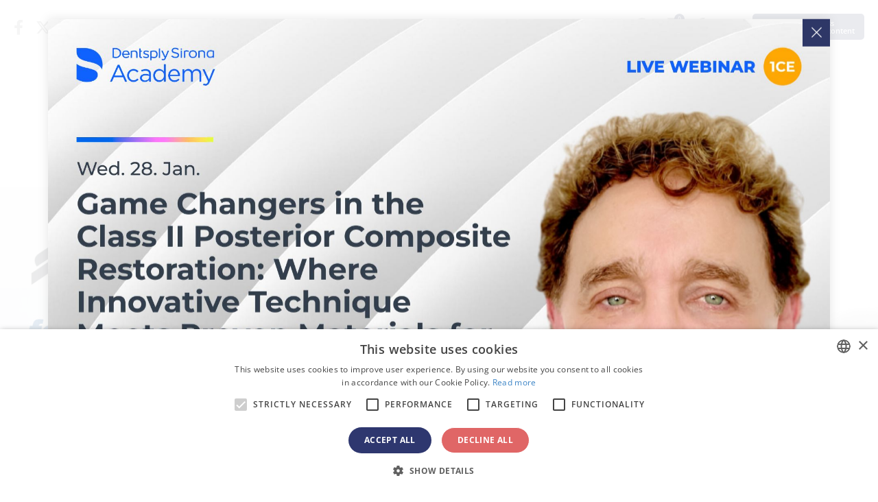

--- FILE ---
content_type: text/html; charset=UTF-8
request_url: https://nordic.dental-tribune.com/c/straumann/event/
body_size: 22706
content:



<!doctype html>
<html lang='en-GB'>

<head>
	<script type="text/javascript" charset="UTF-8" src="//cdn.cookie-script.com/s/057e68b5f42875c5630325afe621d060.js"></script>
	<script>
		function popup_window(url, title, w, h) {
			var left = (screen.width / 2) - (w / 2) + window.screenX;
			var top = (screen.height / 2) - (h / 2);
			return window.open(url, title, 'toolbar=no, location=no, directories=no, status=no, menubar=no, scrollbars=no, resizable=no, copyhistory=no, width=' + w + ', height=' + h + ', top=' + top + ', left=' + left);
		}
	</script>

		<meta charset="UTF-8">
<script type="text/javascript">
var gform;gform||(document.addEventListener("gform_main_scripts_loaded",function(){gform.scriptsLoaded=!0}),window.addEventListener("DOMContentLoaded",function(){gform.domLoaded=!0}),gform={domLoaded:!1,scriptsLoaded:!1,initializeOnLoaded:function(o){gform.domLoaded&&gform.scriptsLoaded?o():!gform.domLoaded&&gform.scriptsLoaded?window.addEventListener("DOMContentLoaded",o):document.addEventListener("gform_main_scripts_loaded",o)},hooks:{action:{},filter:{}},addAction:function(o,n,r,t){gform.addHook("action",o,n,r,t)},addFilter:function(o,n,r,t){gform.addHook("filter",o,n,r,t)},doAction:function(o){gform.doHook("action",o,arguments)},applyFilters:function(o){return gform.doHook("filter",o,arguments)},removeAction:function(o,n){gform.removeHook("action",o,n)},removeFilter:function(o,n,r){gform.removeHook("filter",o,n,r)},addHook:function(o,n,r,t,i){null==gform.hooks[o][n]&&(gform.hooks[o][n]=[]);var e=gform.hooks[o][n];null==i&&(i=n+"_"+e.length),gform.hooks[o][n].push({tag:i,callable:r,priority:t=null==t?10:t})},doHook:function(n,o,r){var t;if(r=Array.prototype.slice.call(r,1),null!=gform.hooks[n][o]&&((o=gform.hooks[n][o]).sort(function(o,n){return o.priority-n.priority}),o.forEach(function(o){"function"!=typeof(t=o.callable)&&(t=window[t]),"action"==n?t.apply(null,r):r[0]=t.apply(null,r)})),"filter"==n)return r[0]},removeHook:function(o,n,t,i){var r;null!=gform.hooks[o][n]&&(r=(r=gform.hooks[o][n]).filter(function(o,n,r){return!!(null!=i&&i!=o.tag||null!=t&&t!=o.priority)}),gform.hooks[o][n]=r)}});
</script>

	<meta name="viewport" content="width=device-width, initial-scale=1">
	<link rel="profile" href="https://gmpg.org/xfn/11">
	<link rel="apple-touch-icon" sizes="57x57" href="https://cdn.dental-tribune.com/dt/wp-content/themes/dt/images/favicon/apple-icon-57x57.png">
	<link rel="apple-touch-icon" sizes="60x60" href="https://cdn.dental-tribune.com/dt/wp-content/themes/dt/images/favicon/apple-icon-60x60.png">
	<link rel="apple-touch-icon" sizes="72x72" href="https://cdn.dental-tribune.com/dt/wp-content/themes/dt/images/favicon/apple-icon-72x72.png">
	<link rel="apple-touch-icon" sizes="76x76" href="https://cdn.dental-tribune.com/dt/wp-content/themes/dt/images/favicon/apple-icon-76x76.png">
	<link rel="apple-touch-icon" sizes="114x114" href="https://cdn.dental-tribune.com/dt/wp-content/themes/dt/images/favicon/apple-icon-114x114.png">
	<link rel="apple-touch-icon" sizes="120x120" href="https://cdn.dental-tribune.com/dt/wp-content/themes/dt/images/favicon/apple-icon-120x120.png">
	<link rel="apple-touch-icon" sizes="144x144" href="https://cdn.dental-tribune.com/dt/wp-content/themes/dt/images/favicon/apple-icon-144x144.png">
	<link rel="apple-touch-icon" sizes="152x152" href="https://cdn.dental-tribune.com/dt/wp-content/themes/dt/images/favicon/apple-icon-152x152.png">
	<link rel="apple-touch-icon" sizes="180x180" href="https://cdn.dental-tribune.com/dt/wp-content/themes/dt/images/favicon/apple-icon-180x180.png">
	<link rel="icon" type="image/png" sizes="192x192" href="https://cdn.dental-tribune.com/dt/wp-content/themes/dt/images/favicon/android-icon-192x192.png">
	<link rel="icon" type="image/png" sizes="32x32" href="https://cdn.dental-tribune.com/dt/wp-content/themes/dt/images/favicon/favicon-32x32.png">
	<link rel="icon" type="image/png" sizes="96x96" href="https://cdn.dental-tribune.com/dt/wp-content/themes/dt/images/favicon/favicon-96x96.png">
	<link rel="icon" type="image/png" sizes="16x16" href="https://cdn.dental-tribune.com/dt/wp-content/themes/dt/images/favicon/favicon-16x16.png">
	<link rel="manifest" href="https://cdn.dental-tribune.com/dt/wp-content/themes/dt/images/favicon/manifest.js?v=1639723922on">
	<meta name="msapplication-TileColor" content="#ffffff">
	<meta name="msapplication-TileImage" content="https://cdn.dental-tribune.com/dt/wp-content/themes/dt/images/favicon/ms-icon-144x144.png">
	<meta name="theme-color" content="#ffffff">
	
	<meta name='robots' content='max-image-preview:large' />
<link rel='stylesheet' id='wp-block-library-css'  href='https://nordic.dental-tribune.com/wp-includes/css/dist/block-library/style.min.css?ver=5.8.10' type='text/css' media='all' />
<script type='text/javascript' defer src='https://nordic.dental-tribune.com/wp-includes/js/jquery/jquery.min.js?ver=3.6.0' id='jquery-core-js'></script>
<script type='text/javascript' defer src='https://nordic.dental-tribune.com/wp-includes/js/jquery/jquery-migrate.min.js?ver=3.3.2' id='jquery-migrate-js'></script>
	

	<script src="https://cdn.dental-tribune.com/dt/wp-content/themes/dt/js/jquery_3_5_1/jquery-3.5.1.min.js?v=1724239100"></script>
	<script src="https://cdn.dental-tribune.com/dt/wp-content/themes/dt/js/owl-carousel/owl.carousel.min.js?v=1639664820"></script>
	<script src="https://cdn.dental-tribune.com/dt/wp-content/themes/dt/js/owl-carousel/owl.carousel2.thumbs.min.js?v=1627400400"></script>

	<link rel="stylesheet" href="https://cdn.dental-tribune.com/dt/wp-content/themes/dt/css/bootstrap.min.css?v=1611615600">

	<link href="https://cdn.dental-tribune.com/dt/wp-content/themes/dt/fonts/fontawesome-5.15.4/all.css?v=1646825252" rel="stylesheet"> <!--load all styles -->
	<link href="https://cdn.dental-tribune.com/dt/wp-content/themes/dt/fonts/fontawesome-6.4.2/all.css?v=1699889180" rel="stylesheet"> <!--load all styles -->
	<link href="https://cdn.dental-tribune.com/dt/wp-content/themes/dt/fonts/open-sans-ext/open-sans.css?v=1666342791" rel="stylesheet"> <!--load all styles -->



	<!-- <link href="/wp-content/themes/dt/fonts/custom/style.css" rel="stylesheet">  -->
	<link href="https://cdn.dental-tribune.com/dt/wp-content/themes/dt/fonts/custom-2/style.css?v=1626336780" rel="stylesheet"> <!--load all styles -->
	<link rel="stylesheet" href="https://cdn.dental-tribune.com/dt/wp-content/themes/dt/js/owl-carousel/owl.carousel.min.css?v=1611615600">
	<link rel="stylesheet" href="https://cdn.dental-tribune.com/dt/wp-content/themes/dt/css/gravity.css?v=1739432787">
	<link rel="stylesheet" href="https://cdn.dental-tribune.com/dt/wp-content/themes/dt/css/chosen.css?v=1637248560">
	<link rel="stylesheet" href="https://cdn.dental-tribune.com/dt/wp-content/themes/dt/css/styles.css?v=1761832684">
	<link rel="stylesheet" href="https://cdn.dental-tribune.com/dt/wp-content/themes/dt/css/woocommerce.css?v=1653476066">
	<link rel="stylesheet" href="https://cdn.dental-tribune.com/dt/wp-content/themes/dt/css/select2.css?v=1628251260">
	<title>Straumann - Dental Tribune Nordic Business Archive - Events</title>
	<meta name="title" content="Straumann - Dental Tribune Nordic Business Archive - Events">
	<meta name="description" content=" - Events"/>
	<meta property="og:title" content="Straumann - Dental Tribune Nordic Business Archive - Events">
	<meta property="og:site_name" content="Dental Tribune Nordic">
	<meta property="og:url" content="https://nordic.dental-tribune.com/c/straumann/event/">
	<meta property="og:description" content=" - Events">
	<meta property="og:type" content="website">
	<meta property="og:image" content="https://cdn.dental-tribune.com/dti//0001/61ddafe2/cmVzaXplKHc9MTIwMDtoPTYyNzthbmNob3I9Y2VudGVyKTpzaGFycGVuKGxldmVsPTApOm91dHB1dChmb3JtYXQ9cG5nKQ/up/dt/2022/01/Straumann_Logo_neu-.png">
	<meta property="og:updated_time" content="2021-08-11T10:25:00-0400" />
	<meta property="og:image:width" content="1200" />
	<meta property="og:image:height" content="627" />
	<meta property="fb:app_id" content="2507254925974436">
<link rel="alternate" href=https://www.dental-tribune.com/c/straumann/event/ hreflang="x-default">
<link rel="alternate" href=https://test.dental-tribune.com/c/straumann/event/ hreflang="x-default">
<link rel="alternate" href=https://de.dental-tribune.com/c/straumann/event/ hreflang="de-DE">
<link rel="alternate" href=https://fi.dental-tribune.com/c/straumann/event/ hreflang="fi-FI">
<link rel="alternate" href=https://nordic.dental-tribune.com/c/straumann/event/ hreflang="en-SE">
<link rel="alternate" href=https://nordic.dental-tribune.com/c/straumann/event/ hreflang="en-DK">
<link rel="alternate" href=https://nordic.dental-tribune.com/c/straumann/event/ hreflang="en-IS">
<link rel="alternate" href=https://nordic.dental-tribune.com/c/straumann/event/ hreflang="en-NO">
<link rel="alternate" href=https://br.dental-tribune.com/c/straumann/event/ hreflang="pt-BR">
<link rel="alternate" href=https://asean.dental-tribune.com/c/straumann/event/ hreflang="en-BR">
<link rel="alternate" href=https://pt.dental-tribune.com/c/straumann/event/ hreflang="pt-PT">
<link rel="alternate" href=https://ca.dental-tribune.com/c/straumann/event/ hreflang="en-CA">
<link rel="alternate" href=https://la.dental-tribune.com/c/straumann/event/ hreflang="es-MX">
<link rel="alternate" href=https://la.dental-tribune.com/c/straumann/event/ hreflang="es-VE">
<link rel="alternate" href=https://la.dental-tribune.com/c/straumann/event/ hreflang="es-AR">
<link rel="alternate" href=https://la.dental-tribune.com/c/straumann/event/ hreflang="es-CO">
<link rel="alternate" href=https://la.dental-tribune.com/c/straumann/event/ hreflang="es-PE">
<link rel="alternate" href=https://us.dental-tribune.com/c/straumann/event/ hreflang="en-US">
<link rel="alternate" href=https://at.dental-tribune.com/c/straumann/event/ hreflang="de-AT">
<link rel="alternate" href=https://hu.dental-tribune.com/c/straumann/event/ hreflang="hu-HU">
<link rel="alternate" href=https://ba.dental-tribune.com/c/straumann/event/ hreflang="bs-BA">
<link rel="alternate" href=https://bgmk.dental-tribune.com/c/straumann/event/ hreflang="bg-BG">
<link rel="alternate" href=https://czsk.dental-tribune.com/c/straumann/event/ hreflang="cz-CZ">
<link rel="alternate" href=https://hr.dental-tribune.com/c/straumann/event/ hreflang="hr-HR">
<link rel="alternate" href=https://fr.dental-tribune.com/c/straumann/event/ hreflang="fr-FR">
<link rel="alternate" href=https://gr.dental-tribune.com/c/straumann/event/ hreflang="el-GR">
<link rel="alternate" href=https://it.dental-tribune.com/c/straumann/event/ hreflang="it-IT">
<link rel="alternate" href=https://nl.dental-tribune.com/c/straumann/event/ hreflang="nl-NL">
<link rel="alternate" href=https://pl.dental-tribune.com/c/straumann/event/ hreflang="pl-PL">
<link rel="alternate" href=https://romd.dental-tribune.com/c/straumann/event/ hreflang="ro-RO">
<link rel="alternate" href=https://romd.dental-tribune.com/c/straumann/event/ hreflang="ro-MD">
<link rel="alternate" href=https://ru.dental-tribune.com/c/straumann/event/ hreflang="ru-RU">
<link rel="alternate" href=https://rsme.dental-tribune.com/c/straumann/event/ hreflang="sr-SR">
<link rel="alternate" href=https://si.dental-tribune.com/c/straumann/event/ hreflang="sl-SI">
<link rel="alternate" href=https://es.dental-tribune.com/c/straumann/event/ hreflang="es-ES">
<link rel="alternate" href=https://ch.dental-tribune.com/c/straumann/event/ hreflang="de-CH">
<link rel="alternate" href=https://tr.dental-tribune.com/c/straumann/event/ hreflang="tr-TR">
<link rel="alternate" href=https://uk.dental-tribune.com/c/straumann/event/ hreflang="en-GB">
<link rel="alternate" href=https://uk.dental-tribune.com/c/straumann/event/ hreflang="en-IE">
<link rel="alternate" href=https://cn.dental-tribune.com/c/straumann/event/ hreflang="zh-CN">
<link rel="alternate" href=https://in.dental-tribune.com/c/straumann/event/ hreflang="en-IN">
<link rel="alternate" href=https://jp.dental-tribune.com/c/straumann/event/ hreflang="ja-JP">
<link rel="alternate" href=https://pk.dental-tribune.com/c/straumann/event/ hreflang="en-PK">
<link rel="alternate" href=https://il.dental-tribune.com/c/straumann/event/ hreflang="he-IL">
<link rel="alternate" href=https://me.dental-tribune.com/c/straumann/event/ hreflang="en-SY">
<link rel="alternate" href=https://me.dental-tribune.com/c/straumann/event/ hreflang="en-AE">
<link rel="alternate" href=https://me.dental-tribune.com/c/straumann/event/ hreflang="en-YE">
<link rel="alternate" href=https://me.dental-tribune.com/c/straumann/event/ hreflang="en-SA">
<link rel="alternate" href=https://me.dental-tribune.com/c/straumann/event/ hreflang="en-IQ">
<link rel="alternate" href=https://dz.dental-tribune.com/c/straumann/event/ hreflang="fr-DZ">
<link rel="alternate" href=https://vn.dental-tribune.com/c/straumann/event/ hreflang="vi-VN">
<link rel="alternate" href=https://international-dental-show.dental-tribune.com/c/straumann/event/ hreflang="x-default">
<link rel="alternate" href=https://dental3dprintingmagazine.dental-tribune.com/c/straumann/event/ hreflang="x-default">
<link rel="alternate" href=https://coronavirus.dental-tribune.com/c/straumann/event/ hreflang="en-en">
<link rel="alternate" href=https://dentalalignersmagazine.dental-tribune.com/c/straumann/event/ hreflang="x-default">
	
	
			<!-- Matomo -->
		<script>
			var _paq = window._paq = window._paq || [];
			/* tracker methods like "setCustomDimension" should be called before "trackPageView" */
			_paq.push(['trackPageView']);
			_paq.push(['enableLinkTracking']);
			(function() {
				var u = "https://analytics.tribune-group.com/";
				_paq.push(['setTrackerUrl', u + 'matomo.php']);
				_paq.push(['setSiteId', 27]);

				//DUPLICATE DATA TO TRACK GLOBALLY - TAKEN FROM:
				//https://developer.matomo.org/guides/tracking-javascript-guide#multiple-piwik-trackers
				var websiteIdDuplicate = 6;
				_paq.push(['addTracker', u + 'matomo.php', websiteIdDuplicate]);

				var d = document,
					g = d.createElement('script'),
					s = d.getElementsByTagName('script')[0];
				g.async = true;
				g.src = u + 'matomo.js';
				s.parentNode.insertBefore(g, s);
			})();
		</script>
		<!-- End Matomo Code -->
	
	<!-- Meta Pixel Code -->
		<!-- End Meta Pixel Code -->

</head>

<body class="blog  not-logged-in">
	
	<div class="wrapper">

						
	<div class="search-wrap">
		<div class="search-field">
			<div class="search-close"><i class="icon-close"></i></div>
			<h3>Search Dental Tribune</h3>
			<form action="/">
				<input type="text" value="" name="s" id="s">
				<input type="submit" id="searchsubmit" value="Search">
			</form>

		</div>
	</div>

	<header id="masthead" class="site-header">

		<div class="content">
			<div class="top">

				<ul class="sm"><li><a href="https://www.facebook.com/DentalTribuneInt/" target="_blank"><i class="fab fa-facebook-f"></i></a></li><li><a href="https://twitter.com/DentalTribuneIn/" target="_blank"><i class="fa-brands fa-x-twitter"></i></a></li><li><a href="https://www.linkedin.com/company/dental-tribune-international/" target="_blank"><i class="fab fa-linkedin-in"></i></a></li></ul>
				
				<ul class="icons">
					<!--<li><a href="" class="bookmark"><span 
					class="icon-bookmark icon-bookmark-solid"></span></a></li>-->

					<li><a href="" class="header-search"><span class="icon-search"></span></a></li>

					<li><a href="/account/favorites/" class="bookmark"><span class="fav-count icon-bookmark-solid"></span><span class="count">0</span></a></li>
					<li><a href="" class="dark-mode"><span class="icon-moon"></span></a></li>
					<li><a href="/account/newsletter/"><i class="fas fa-envelope"></i></a></li>
					<li class="user-menu">
						<a href="/login/" >
							<span class="icon-user"></span>
															<em>Login to access<br>all premium content</em>
													
						</a>
												
					</li>
					
					<li class="menuTrigger">
						<div><span></span> <span></span> <span></span> </div>
					</li>
				</ul>


			</div>

			<div class="middle">
				
				<a href="/" class="logo"><img src="https://cdn.dental-tribune.com/dt/wp-content/themes/dt/images/logo.png" alt=""></a>
				<a href="/" class="logo small"><img loading="lazy" src="https://cdn.dental-tribune.com/dt/wp-content/themes/dt/images/logo-small.png" alt=""></a>
				<div class="language">
					<img class="flag " src="https://cdn.dental-tribune.com/dt/wp-content/themes/dt/images/flags/nordic.png" alt="">
					<i class="fas fa-sort-down"></i>
				</div>
				<div class="countryList">
	<div class="close icon-close"></div>
	<div class="inside">
				<div class="h2"><span><a>International</a></span></div>
		<ul>
						<li>
				<a href="https://www.dental-tribune.com">
					<img class="bw" src="https://cdn.dental-tribune.com/dt/wp-content/themes/dt/images/flags/www.png" alt="" style="box-shadow:none;">
					<strong>International</strong> / International
				</a>
			</li>
					</ul>		
		<div class="h2"><span><a>Americas</a></span></div>
		<ul>
			<!--<li><a href="https://am.dental-tribune.com"><img class="bw" src="/wp-content/themes/dt/images/flags/am.png" alt=""><strong>Americas</strong> / Americas</a></li>-->
						<li>
				<a href="https://br.dental-tribune.com">
					<img src="https://cdn.dental-tribune.com/dt/wp-content/themes/dt/images/flags/br.png" alt="">
					<strong>Brazil</strong> / Brasil
				</a>
			</li>
									<li>
				<a href="https://ca.dental-tribune.com">
					<img src="https://cdn.dental-tribune.com/dt/wp-content/themes/dt/images/flags/ca.png" alt="">
					<strong>Canada</strong> / Canada
				</a>
			</li>
									<li>
				<a href="https://la.dental-tribune.com">
					<img src="https://cdn.dental-tribune.com/dt/wp-content/themes/dt/images/flags/la.png" alt="">
					<strong>Latin America</strong> / Latinoamérica
				</a>
			</li>
									<li>
				<a href="https://us.dental-tribune.com">
					<img src="https://cdn.dental-tribune.com/dt/wp-content/themes/dt/images/flags/us.png" alt="">
					<strong>USA</strong> / USA
				</a>
			</li>
					</ul>		
		<div class="h2"><span><a>Europe</a></span></div>
		<ul>
			<!--<li><a href="https://eu.dental-tribune.com"><img class="bw" src="/wp-content/themes/dt/images/flags/eu.png" alt=""><strong>Europe</strong> / Europe</a></li>-->
									<li>				
				<a href="https://at.dental-tribune.com">
					<img src="https://cdn.dental-tribune.com/dt/wp-content/themes/dt/images/flags/at.png" alt="">
					<strong>Austria</strong> / Österreich
				</a>
			</li>
									<li>
				<a href="https://ba.dental-tribune.com">
					<img src="https://cdn.dental-tribune.com/dt/wp-content/themes/dt/images/flags/ba.png" alt="">
					<strong>Bosnia and Herzegovina</strong> / Босна и Херцеговина
				</a>
			</li>
									<li>
				<a href="https://bgmk.dental-tribune.com">
					<img src="https://cdn.dental-tribune.com/dt/wp-content/themes/dt/images/flags/bgmk.png" alt="">
					<strong>Bulgaria</strong> / България
				</a>
			</li>
									<li>
				<a href="https://hr.dental-tribune.com">
					<img src="https://cdn.dental-tribune.com/dt/wp-content/themes/dt/images/flags//hr.png" alt="">
					<strong>Croatia</strong> / Hrvatska
				</a>
			</li>
									<li>
				<a href="https://czsk.dental-tribune.com">
					<img src="https://cdn.dental-tribune.com/dt/wp-content/themes/dt/images/flags/czsk.png" alt="">
					<strong>Czech Republic &amp; Slovakia</strong> / Česká republika &amp; Slovensko
				</a>
			</li>
			
										
			<li>
				<a href="https://fr.dental-tribune.com">
					<img src="https://cdn.dental-tribune.com/dt/wp-content/themes/dt/images/flags/fr.png" alt="">
					<strong>France</strong> / France
				</a>
			</li>
									<li>
				<a href="https://de.dental-tribune.com">
					<img src="https://cdn.dental-tribune.com/dt/wp-content/themes/dt/images/flags/de.png" alt="">
					<strong>Germany</strong> / Deutschland
				</a>
			</li>
									<li>
				<a href="https://gr.dental-tribune.com">
					<img src="https://cdn.dental-tribune.com/dt/wp-content/themes/dt/images/flags/gr.png" alt="">
					<strong>Greece</strong> / ΕΛΛΑΔΑ
				</a>
			</li>
									<li>
				<a href="https://hu.dental-tribune.com">
					<img src="https://cdn.dental-tribune.com/dt/wp-content/themes/dt/images/flags/hu.png" alt="">
					<strong>Hungary</strong> / Hungary
				</a>
			</li>
									<li>
				<a href="https://it.dental-tribune.com">
					<img src="https://cdn.dental-tribune.com/dt/wp-content/themes/dt/images/flags/it.png" alt="">
					<strong>Italy</strong> / Italia
				</a>
			</li>
									<li>
				<a href="https://nl.dental-tribune.com">
					<img src="https://cdn.dental-tribune.com/dt/wp-content/themes/dt/images/flags/nl.png" alt="">
					<strong>Netherlands</strong> / Nederland
				</a>
			</li>
									<li><a href="https://nordic.dental-tribune.com">
				<img src="https://cdn.dental-tribune.com/dt/wp-content/themes/dt/images/flags/nordic.png" alt="">
				<strong>Nordic</strong> / Nordic
				</a>
			</li>
									<li>
				<a href="https://pl.dental-tribune.com">
					<img src="https://cdn.dental-tribune.com/dt/wp-content/themes/dt/images/flags/pl.png" alt="">
					<strong>Poland</strong> / Polska
				</a>
			</li>
									<li>
				<a href="https://pt.dental-tribune.com">
					<img src="https://cdn.dental-tribune.com/dt/wp-content/themes/dt/images/flags/pt.png" alt="">
					<strong>Portugal</strong> / Portugal
				</a>
			</li>
									<li>
				<a href="https://romd.dental-tribune.com">
					<img src="https://cdn.dental-tribune.com/dt/wp-content/themes/dt/images/flags/romd.png" alt="">
					<strong>Romania &amp; Moldova</strong> / România &amp; Moldova
				</a>
			</li>
												<li>
				<a href="https://si.dental-tribune.com">
					<img src="https://cdn.dental-tribune.com/dt/wp-content/themes/dt/images/flags/si.png" alt="">
					<strong>Slovenia</strong> / Slovenija
				</a>
			</li>
									<li>
				<a href="https://rsme.dental-tribune.com">
					<img src="https://cdn.dental-tribune.com/dt/wp-content/themes/dt/images/flags/rsme.png" alt="">
					<strong>Serbia &amp; Montenegro</strong> / Србија и Црна Гора
				</a>
			</li>
									<li>
				<a href="https://es.dental-tribune.com">
					<img src="https://cdn.dental-tribune.com/dt/wp-content/themes/dt/images/flags/es.png" alt="">
					<strong>Spain</strong> / España
				</a>
			</li>
			
									<li>
				<a href="https://ch.dental-tribune.com">
					<img src="https://cdn.dental-tribune.com/dt/wp-content/themes/dt/images/flags/ch.png" alt="">
					<strong>Switzerland</strong> / Schweiz
				</a>
			</li>
									<li>
				<a href="https://tr.dental-tribune.com">
					<img src="https://cdn.dental-tribune.com/dt/wp-content/themes/dt/images/flags/tr.png" alt="">
					<strong>Turkey</strong> / Türkiye
				</a>
			</li>
									<li>
				<a href="https://uk.dental-tribune.com">
					<img src="https://cdn.dental-tribune.com/dt/wp-content/themes/dt/images/flags/uk.png" alt="">
					<strong>UK &amp; Ireland</strong> / UK &amp; Ireland
				</a>
			</li>
			
		</ul>
		<div class="h2"><span><a>Asia Pacific</a></span></div>
		<ul>
						<li>
				<a href="https://cn.dental-tribune.com">
					<img src="https://cdn.dental-tribune.com/dt/wp-content/themes/dt/images/flags/cn.png" alt="">
					<strong>China</strong> / 中国
				</a>
			</li>
									<li>
				<a href="https://in.dental-tribune.com">
					<img src="https://cdn.dental-tribune.com/dt/wp-content/themes/dt/images/flags/in.png" alt="">
					<strong>India</strong> / भारत गणराज्य
				</a>
			</li>
												<li>
				<a href="https://pk.dental-tribune.com">
					<img src="https://cdn.dental-tribune.com/dt/wp-content/themes/dt/images/flags/pk.png" alt="">
					<strong>Pakistan</strong> / Pākistān
				</a>
			</li>
									<li>
				<a href="https://vn.dental-tribune.com">
					<img src="https://cdn.dental-tribune.com/dt/wp-content/themes/dt/images/flags/vn.png" alt="">
					<strong>Vietnam</strong> / Việt Nam
				</a>
			</li>
									<li>
				<a href="https://asean.dental-tribune.com">
					<img src="https://cdn.dental-tribune.com/dt/wp-content/themes/dt/images/flags/asean.png" alt="">
					<strong>ASEAN</strong> / ASEAN
				</a>
			</li>
			

		</ul>
		<div class="h2"><span><a>Middle East &amp; Africa</a></span></div>
		<ul>
						<li>
				<a href="https://il.dental-tribune.com">
					<img src="https://cdn.dental-tribune.com/dt/wp-content/themes/dt/images/flags/il.png" alt="">
					<strong>Israel</strong> / מְדִינַת יִשְׂרָאֵל
				</a>
			</li>
									<li>
				<a href="https://dz.dental-tribune.com">
					<img src="https://cdn.dental-tribune.com/dt/wp-content/themes/dt/images/flags/dz.png" alt="">
					<strong>Algeria, Morocco & Tunisia</strong> / الجزائر والمغرب وتونس
				</a>
			</li>
									<li>
				<a href="https://me.dental-tribune.com">
					<img src="https://cdn.dental-tribune.com/dt/wp-content/themes/dt/images/flags/me.png" alt="">
					<strong>Middle East</strong> / Middle East
				</a>
			</li>
								</ul>
		

	</div>
</div>			</div>

			<ul class="menu ">
				<li>
					<a href="/news/">News</a>
					<div class="dropdown">
						<div class="content">
							<div class="listing"> 	
     
        <div class="item 366306">
       <div class="content" style="cursor: pointer;" onclick="window.location='https://nordic.dental-tribune.com/c/planmeca-oy/news/planmeca-founder-and-ceo-heikki-kyostila-celebrates-80th-birthday/';">
        <div class="banner-wrap">
         <a href="https://nordic.dental-tribune.com/c/planmeca-oy/news/planmeca-founder-and-ceo-heikki-kyostila-celebrates-80th-birthday/" class="banner">
            <picture><source srcset="https://cdn.dental-tribune.com/dti//0001/a43c6d45/cmVzaXplLWNyb3Aodz0yNDA7aD0xMzUpOnNoYXJwZW4obGV2ZWw9MCk6b3V0cHV0KGZvcm1hdD13ZWJwKQ/up/dt/2026/01/Planmeca-founder-and-CEO-Heikki-Kyostila-celebrates-80th-birthday.jpg 240w ,
https://cdn.dental-tribune.com/dti//0001/e7581d0e/cmVzaXplLWNyb3Aodz0xMjA7aD02OCk6c2hhcnBlbihsZXZlbD0wKTpvdXRwdXQoZm9ybWF0PXdlYnAp/up/dt/2026/01/Planmeca-founder-and-CEO-Heikki-Kyostila-celebrates-80th-birthday.jpg 120w ,
https://cdn.dental-tribune.com/dti//0001/572e2219/cmVzaXplLWNyb3Aodz0xODA7aD0xMDIpOnNoYXJwZW4obGV2ZWw9MCk6b3V0cHV0KGZvcm1hdD13ZWJwKQ/up/dt/2026/01/Planmeca-founder-and-CEO-Heikki-Kyostila-celebrates-80th-birthday.jpg 180w ,
https://cdn.dental-tribune.com/dti//0001/18713c9c/cmVzaXplLWNyb3Aodz0zNjA7aD0yMDMpOnNoYXJwZW4obGV2ZWw9MCk6b3V0cHV0KGZvcm1hdD13ZWJwKQ/up/dt/2026/01/Planmeca-founder-and-CEO-Heikki-Kyostila-celebrates-80th-birthday.jpg 360w ,
https://cdn.dental-tribune.com/dti//0001/979aedee/cmVzaXplLWNyb3Aodz00ODA7aD0yNzApOnNoYXJwZW4obGV2ZWw9MCk6b3V0cHV0KGZvcm1hdD13ZWJwKQ/up/dt/2026/01/Planmeca-founder-and-CEO-Heikki-Kyostila-celebrates-80th-birthday.jpg 480w " sizes="(min-width: 1320px) 240px, (min-width: 1020px) calc(20vw - 160px)" type="image/webp"/>
	    <source srcset="https://cdn.dental-tribune.com/dti//0001/7661f026/cmVzaXplLWNyb3Aodz0yNDA7aD0xMzUpOnNoYXJwZW4obGV2ZWw9MCk6b3V0cHV0KGZvcm1hdD1qcGVnKQ/up/dt/2026/01/Planmeca-founder-and-CEO-Heikki-Kyostila-celebrates-80th-birthday.jpg 240w ,
https://cdn.dental-tribune.com/dti//0001/c999c2e9/cmVzaXplLWNyb3Aodz0xMjA7aD02OCk6c2hhcnBlbihsZXZlbD0wKTpvdXRwdXQoZm9ybWF0PWpwZWcp/up/dt/2026/01/Planmeca-founder-and-CEO-Heikki-Kyostila-celebrates-80th-birthday.jpg 120w ,
https://cdn.dental-tribune.com/dti//0001/c1b6e5ec/cmVzaXplLWNyb3Aodz0xODA7aD0xMDIpOnNoYXJwZW4obGV2ZWw9MCk6b3V0cHV0KGZvcm1hdD1qcGVnKQ/up/dt/2026/01/Planmeca-founder-and-CEO-Heikki-Kyostila-celebrates-80th-birthday.jpg 180w ,
https://cdn.dental-tribune.com/dti//0001/bbfc2751/cmVzaXplLWNyb3Aodz0zNjA7aD0yMDMpOnNoYXJwZW4obGV2ZWw9MCk6b3V0cHV0KGZvcm1hdD1qcGVnKQ/up/dt/2026/01/Planmeca-founder-and-CEO-Heikki-Kyostila-celebrates-80th-birthday.jpg 360w ,
https://cdn.dental-tribune.com/dti//0001/5f39e8c6/cmVzaXplLWNyb3Aodz00ODA7aD0yNzApOnNoYXJwZW4obGV2ZWw9MCk6b3V0cHV0KGZvcm1hdD1qcGVnKQ/up/dt/2026/01/Planmeca-founder-and-CEO-Heikki-Kyostila-celebrates-80th-birthday.jpg 480w " sizes="(min-width: 1320px) 240px, (min-width: 1020px) calc(20vw - 160px)" type="image/jpeg"/><img src="https://cdn.dental-tribune.com/dti//0001/7661f026/cmVzaXplLWNyb3Aodz0yNDA7aD0xMzUpOnNoYXJwZW4obGV2ZWw9MCk6b3V0cHV0KGZvcm1hdD1qcGVnKQ/up/dt/2026/01/Planmeca-founder-and-CEO-Heikki-Kyostila-celebrates-80th-birthday.jpg" srcset="https://cdn.dental-tribune.com/dti//0001/7661f026/cmVzaXplLWNyb3Aodz0yNDA7aD0xMzUpOnNoYXJwZW4obGV2ZWw9MCk6b3V0cHV0KGZvcm1hdD1qcGVnKQ/up/dt/2026/01/Planmeca-founder-and-CEO-Heikki-Kyostila-celebrates-80th-birthday.jpg 240w ,
https://cdn.dental-tribune.com/dti//0001/c999c2e9/cmVzaXplLWNyb3Aodz0xMjA7aD02OCk6c2hhcnBlbihsZXZlbD0wKTpvdXRwdXQoZm9ybWF0PWpwZWcp/up/dt/2026/01/Planmeca-founder-and-CEO-Heikki-Kyostila-celebrates-80th-birthday.jpg 120w ,
https://cdn.dental-tribune.com/dti//0001/c1b6e5ec/cmVzaXplLWNyb3Aodz0xODA7aD0xMDIpOnNoYXJwZW4obGV2ZWw9MCk6b3V0cHV0KGZvcm1hdD1qcGVnKQ/up/dt/2026/01/Planmeca-founder-and-CEO-Heikki-Kyostila-celebrates-80th-birthday.jpg 180w ,
https://cdn.dental-tribune.com/dti//0001/bbfc2751/cmVzaXplLWNyb3Aodz0zNjA7aD0yMDMpOnNoYXJwZW4obGV2ZWw9MCk6b3V0cHV0KGZvcm1hdD1qcGVnKQ/up/dt/2026/01/Planmeca-founder-and-CEO-Heikki-Kyostila-celebrates-80th-birthday.jpg 360w ,
https://cdn.dental-tribune.com/dti//0001/5f39e8c6/cmVzaXplLWNyb3Aodz00ODA7aD0yNzApOnNoYXJwZW4obGV2ZWw9MCk6b3V0cHV0KGZvcm1hdD1qcGVnKQ/up/dt/2026/01/Planmeca-founder-and-CEO-Heikki-Kyostila-celebrates-80th-birthday.jpg 480w " sizes="(min-width: 1320px) 240px, (min-width: 1020px) calc(20vw - 160px)" type="image/jpeg" alt="Planmeca founder and CEO Heikki Kyöstilä celebrates 80th birthday" title="Planmeca founder and CEO Heikki Kyöstilä celebrates 80th birthday" />
	</picture>        </a>

        <div class="meta ">
          <div class="info">
                        
                        <span>Wed. 21 January 2026</span>
                        <span>News</span>
                                            </div>

    </div>
</div>
<div class="text ">
    <h2><a href="https://nordic.dental-tribune.com/c/planmeca-oy/news/planmeca-founder-and-ceo-heikki-kyostila-celebrates-80th-birthday/" class="name">Planmeca founder and CEO Heikki Kyöstilä celebrates 80<sup>th</sup> birthday</a></h2>
</div>
</div>
</div>
    <div class="item 365267">
       <div class="content" style="cursor: pointer;" onclick="window.location='https://nordic.dental-tribune.com/c/gc-international/news/save-the-date-gc-announces-one-week-of-excellence-in-japan-in-october-2026/';">
        <div class="banner-wrap">
         <a href="https://nordic.dental-tribune.com/c/gc-international/news/save-the-date-gc-announces-one-week-of-excellence-in-japan-in-october-2026/" class="banner">
            <picture><source srcset="https://cdn.dental-tribune.com/dti//0001/89d60354/cmVzaXplLWNyb3Aodz0yNDA7aD0xMzUpOnNoYXJwZW4obGV2ZWw9MCk6b3V0cHV0KGZvcm1hdD13ZWJwKQ/up/dt/2025/12/Save-the-date-GC-announces-One-Week-of-Excellence-in-Japan-in-October-2026.jpg 240w ,
https://cdn.dental-tribune.com/dti//0001/97358e0b/cmVzaXplLWNyb3Aodz0xMjA7aD02OCk6c2hhcnBlbihsZXZlbD0wKTpvdXRwdXQoZm9ybWF0PXdlYnAp/up/dt/2025/12/Save-the-date-GC-announces-One-Week-of-Excellence-in-Japan-in-October-2026.jpg 120w ,
https://cdn.dental-tribune.com/dti//0001/886a90f4/cmVzaXplLWNyb3Aodz0xODA7aD0xMDIpOnNoYXJwZW4obGV2ZWw9MCk6b3V0cHV0KGZvcm1hdD13ZWJwKQ/up/dt/2025/12/Save-the-date-GC-announces-One-Week-of-Excellence-in-Japan-in-October-2026.jpg 180w ,
https://cdn.dental-tribune.com/dti//0001/94792935/cmVzaXplLWNyb3Aodz0zNjA7aD0yMDMpOnNoYXJwZW4obGV2ZWw9MCk6b3V0cHV0KGZvcm1hdD13ZWJwKQ/up/dt/2025/12/Save-the-date-GC-announces-One-Week-of-Excellence-in-Japan-in-October-2026.jpg 360w ,
https://cdn.dental-tribune.com/dti//0001/05e51103/cmVzaXplLWNyb3Aodz00ODA7aD0yNzApOnNoYXJwZW4obGV2ZWw9MCk6b3V0cHV0KGZvcm1hdD13ZWJwKQ/up/dt/2025/12/Save-the-date-GC-announces-One-Week-of-Excellence-in-Japan-in-October-2026.jpg 480w " sizes="(min-width: 1320px) 240px, (min-width: 1020px) calc(20vw - 160px)" type="image/webp"/>
	    <source srcset="https://cdn.dental-tribune.com/dti//0001/7f32c135/cmVzaXplLWNyb3Aodz0yNDA7aD0xMzUpOnNoYXJwZW4obGV2ZWw9MCk6b3V0cHV0KGZvcm1hdD1qcGVnKQ/up/dt/2025/12/Save-the-date-GC-announces-One-Week-of-Excellence-in-Japan-in-October-2026.jpg 240w ,
https://cdn.dental-tribune.com/dti//0001/6eaa3c29/cmVzaXplLWNyb3Aodz0xMjA7aD02OCk6c2hhcnBlbihsZXZlbD0wKTpvdXRwdXQoZm9ybWF0PWpwZWcp/up/dt/2025/12/Save-the-date-GC-announces-One-Week-of-Excellence-in-Japan-in-October-2026.jpg 120w ,
https://cdn.dental-tribune.com/dti//0001/5a5d37d9/cmVzaXplLWNyb3Aodz0xODA7aD0xMDIpOnNoYXJwZW4obGV2ZWw9MCk6b3V0cHV0KGZvcm1hdD1qcGVnKQ/up/dt/2025/12/Save-the-date-GC-announces-One-Week-of-Excellence-in-Japan-in-October-2026.jpg 180w ,
https://cdn.dental-tribune.com/dti//0001/5cbd12fc/cmVzaXplLWNyb3Aodz0zNjA7aD0yMDMpOnNoYXJwZW4obGV2ZWw9MCk6b3V0cHV0KGZvcm1hdD1qcGVnKQ/up/dt/2025/12/Save-the-date-GC-announces-One-Week-of-Excellence-in-Japan-in-October-2026.jpg 360w ,
https://cdn.dental-tribune.com/dti//0001/c0238289/cmVzaXplLWNyb3Aodz00ODA7aD0yNzApOnNoYXJwZW4obGV2ZWw9MCk6b3V0cHV0KGZvcm1hdD1qcGVnKQ/up/dt/2025/12/Save-the-date-GC-announces-One-Week-of-Excellence-in-Japan-in-October-2026.jpg 480w " sizes="(min-width: 1320px) 240px, (min-width: 1020px) calc(20vw - 160px)" type="image/jpeg"/><img src="https://cdn.dental-tribune.com/dti//0001/7f32c135/cmVzaXplLWNyb3Aodz0yNDA7aD0xMzUpOnNoYXJwZW4obGV2ZWw9MCk6b3V0cHV0KGZvcm1hdD1qcGVnKQ/up/dt/2025/12/Save-the-date-GC-announces-One-Week-of-Excellence-in-Japan-in-October-2026.jpg" srcset="https://cdn.dental-tribune.com/dti//0001/7f32c135/cmVzaXplLWNyb3Aodz0yNDA7aD0xMzUpOnNoYXJwZW4obGV2ZWw9MCk6b3V0cHV0KGZvcm1hdD1qcGVnKQ/up/dt/2025/12/Save-the-date-GC-announces-One-Week-of-Excellence-in-Japan-in-October-2026.jpg 240w ,
https://cdn.dental-tribune.com/dti//0001/6eaa3c29/cmVzaXplLWNyb3Aodz0xMjA7aD02OCk6c2hhcnBlbihsZXZlbD0wKTpvdXRwdXQoZm9ybWF0PWpwZWcp/up/dt/2025/12/Save-the-date-GC-announces-One-Week-of-Excellence-in-Japan-in-October-2026.jpg 120w ,
https://cdn.dental-tribune.com/dti//0001/5a5d37d9/cmVzaXplLWNyb3Aodz0xODA7aD0xMDIpOnNoYXJwZW4obGV2ZWw9MCk6b3V0cHV0KGZvcm1hdD1qcGVnKQ/up/dt/2025/12/Save-the-date-GC-announces-One-Week-of-Excellence-in-Japan-in-October-2026.jpg 180w ,
https://cdn.dental-tribune.com/dti//0001/5cbd12fc/cmVzaXplLWNyb3Aodz0zNjA7aD0yMDMpOnNoYXJwZW4obGV2ZWw9MCk6b3V0cHV0KGZvcm1hdD1qcGVnKQ/up/dt/2025/12/Save-the-date-GC-announces-One-Week-of-Excellence-in-Japan-in-October-2026.jpg 360w ,
https://cdn.dental-tribune.com/dti//0001/c0238289/cmVzaXplLWNyb3Aodz00ODA7aD0yNzApOnNoYXJwZW4obGV2ZWw9MCk6b3V0cHV0KGZvcm1hdD1qcGVnKQ/up/dt/2025/12/Save-the-date-GC-announces-One-Week-of-Excellence-in-Japan-in-October-2026.jpg 480w " sizes="(min-width: 1320px) 240px, (min-width: 1020px) calc(20vw - 160px)" type="image/jpeg" alt="Save the date: GC announces One Week of Excellence in Japan in October 2026" title="Save the date: GC announces One Week of Excellence in Japan in October 2026" />
	</picture>        </a>

        <div class="meta ">
          <div class="info">
                        
                        <span>Mon. 12 January 2026</span>
                        <span>Events</span>
                                            </div>

    </div>
</div>
<div class="text ">
    <h2><a href="https://nordic.dental-tribune.com/c/gc-international/news/save-the-date-gc-announces-one-week-of-excellence-in-japan-in-october-2026/" class="name">Save the date: GC announces One Week of Excellence in Japan in October 2026</a></h2>
</div>
</div>
</div>
    <div class="item 364831">
       <div class="content" style="cursor: pointer;" onclick="window.location='https://nordic.dental-tribune.com/news/low-dose-cbct-and-ai-planning-improve-imaging-for-children-with-special-healthcare-needs/';">
        <div class="banner-wrap">
         <a href="https://nordic.dental-tribune.com/news/low-dose-cbct-and-ai-planning-improve-imaging-for-children-with-special-healthcare-needs/" class="banner">
            <picture><source srcset="https://cdn.dental-tribune.com/dti//0001/d8c04a06/cmVzaXplLWNyb3Aodz0yNDA7aD0xMzUpOnNoYXJwZW4obGV2ZWw9MCk6b3V0cHV0KGZvcm1hdD13ZWJwKQ/up/dt/2025/12/Low-dose-CBCT-and-AI-planning-improve-imaging-for-children-with-special-healthcare-needs_AdobeStock_489100825.jpg 240w ,
https://cdn.dental-tribune.com/dti//0001/09216325/cmVzaXplLWNyb3Aodz0xMjA7aD02OCk6c2hhcnBlbihsZXZlbD0wKTpvdXRwdXQoZm9ybWF0PXdlYnAp/up/dt/2025/12/Low-dose-CBCT-and-AI-planning-improve-imaging-for-children-with-special-healthcare-needs_AdobeStock_489100825.jpg 120w ,
https://cdn.dental-tribune.com/dti//0001/33393c37/cmVzaXplLWNyb3Aodz0xODA7aD0xMDIpOnNoYXJwZW4obGV2ZWw9MCk6b3V0cHV0KGZvcm1hdD13ZWJwKQ/up/dt/2025/12/Low-dose-CBCT-and-AI-planning-improve-imaging-for-children-with-special-healthcare-needs_AdobeStock_489100825.jpg 180w ,
https://cdn.dental-tribune.com/dti//0001/eb7bc83e/cmVzaXplLWNyb3Aodz0zNjA7aD0yMDMpOnNoYXJwZW4obGV2ZWw9MCk6b3V0cHV0KGZvcm1hdD13ZWJwKQ/up/dt/2025/12/Low-dose-CBCT-and-AI-planning-improve-imaging-for-children-with-special-healthcare-needs_AdobeStock_489100825.jpg 360w ,
https://cdn.dental-tribune.com/dti//0001/f9f52441/cmVzaXplLWNyb3Aodz00ODA7aD0yNzApOnNoYXJwZW4obGV2ZWw9MCk6b3V0cHV0KGZvcm1hdD13ZWJwKQ/up/dt/2025/12/Low-dose-CBCT-and-AI-planning-improve-imaging-for-children-with-special-healthcare-needs_AdobeStock_489100825.jpg 480w " sizes="(min-width: 1320px) 240px, (min-width: 1020px) calc(20vw - 160px)" type="image/webp"/>
	    <source srcset="https://cdn.dental-tribune.com/dti//0001/6558c5b3/cmVzaXplLWNyb3Aodz0yNDA7aD0xMzUpOnNoYXJwZW4obGV2ZWw9MCk6b3V0cHV0KGZvcm1hdD1qcGVnKQ/up/dt/2025/12/Low-dose-CBCT-and-AI-planning-improve-imaging-for-children-with-special-healthcare-needs_AdobeStock_489100825.jpg 240w ,
https://cdn.dental-tribune.com/dti//0001/c120ab9a/cmVzaXplLWNyb3Aodz0xMjA7aD02OCk6c2hhcnBlbihsZXZlbD0wKTpvdXRwdXQoZm9ybWF0PWpwZWcp/up/dt/2025/12/Low-dose-CBCT-and-AI-planning-improve-imaging-for-children-with-special-healthcare-needs_AdobeStock_489100825.jpg 120w ,
https://cdn.dental-tribune.com/dti//0001/aff8dd35/cmVzaXplLWNyb3Aodz0xODA7aD0xMDIpOnNoYXJwZW4obGV2ZWw9MCk6b3V0cHV0KGZvcm1hdD1qcGVnKQ/up/dt/2025/12/Low-dose-CBCT-and-AI-planning-improve-imaging-for-children-with-special-healthcare-needs_AdobeStock_489100825.jpg 180w ,
https://cdn.dental-tribune.com/dti//0001/18c4648b/cmVzaXplLWNyb3Aodz0zNjA7aD0yMDMpOnNoYXJwZW4obGV2ZWw9MCk6b3V0cHV0KGZvcm1hdD1qcGVnKQ/up/dt/2025/12/Low-dose-CBCT-and-AI-planning-improve-imaging-for-children-with-special-healthcare-needs_AdobeStock_489100825.jpg 360w ,
https://cdn.dental-tribune.com/dti//0001/63f79e6d/cmVzaXplLWNyb3Aodz00ODA7aD0yNzApOnNoYXJwZW4obGV2ZWw9MCk6b3V0cHV0KGZvcm1hdD1qcGVnKQ/up/dt/2025/12/Low-dose-CBCT-and-AI-planning-improve-imaging-for-children-with-special-healthcare-needs_AdobeStock_489100825.jpg 480w " sizes="(min-width: 1320px) 240px, (min-width: 1020px) calc(20vw - 160px)" type="image/jpeg"/><img src="https://cdn.dental-tribune.com/dti//0001/6558c5b3/cmVzaXplLWNyb3Aodz0yNDA7aD0xMzUpOnNoYXJwZW4obGV2ZWw9MCk6b3V0cHV0KGZvcm1hdD1qcGVnKQ/up/dt/2025/12/Low-dose-CBCT-and-AI-planning-improve-imaging-for-children-with-special-healthcare-needs_AdobeStock_489100825.jpg" srcset="https://cdn.dental-tribune.com/dti//0001/6558c5b3/cmVzaXplLWNyb3Aodz0yNDA7aD0xMzUpOnNoYXJwZW4obGV2ZWw9MCk6b3V0cHV0KGZvcm1hdD1qcGVnKQ/up/dt/2025/12/Low-dose-CBCT-and-AI-planning-improve-imaging-for-children-with-special-healthcare-needs_AdobeStock_489100825.jpg 240w ,
https://cdn.dental-tribune.com/dti//0001/c120ab9a/cmVzaXplLWNyb3Aodz0xMjA7aD02OCk6c2hhcnBlbihsZXZlbD0wKTpvdXRwdXQoZm9ybWF0PWpwZWcp/up/dt/2025/12/Low-dose-CBCT-and-AI-planning-improve-imaging-for-children-with-special-healthcare-needs_AdobeStock_489100825.jpg 120w ,
https://cdn.dental-tribune.com/dti//0001/aff8dd35/cmVzaXplLWNyb3Aodz0xODA7aD0xMDIpOnNoYXJwZW4obGV2ZWw9MCk6b3V0cHV0KGZvcm1hdD1qcGVnKQ/up/dt/2025/12/Low-dose-CBCT-and-AI-planning-improve-imaging-for-children-with-special-healthcare-needs_AdobeStock_489100825.jpg 180w ,
https://cdn.dental-tribune.com/dti//0001/18c4648b/cmVzaXplLWNyb3Aodz0zNjA7aD0yMDMpOnNoYXJwZW4obGV2ZWw9MCk6b3V0cHV0KGZvcm1hdD1qcGVnKQ/up/dt/2025/12/Low-dose-CBCT-and-AI-planning-improve-imaging-for-children-with-special-healthcare-needs_AdobeStock_489100825.jpg 360w ,
https://cdn.dental-tribune.com/dti//0001/63f79e6d/cmVzaXplLWNyb3Aodz00ODA7aD0yNzApOnNoYXJwZW4obGV2ZWw9MCk6b3V0cHV0KGZvcm1hdD1qcGVnKQ/up/dt/2025/12/Low-dose-CBCT-and-AI-planning-improve-imaging-for-children-with-special-healthcare-needs_AdobeStock_489100825.jpg 480w " sizes="(min-width: 1320px) 240px, (min-width: 1020px) calc(20vw - 160px)" type="image/jpeg" alt="Low-dose CBCT and AI planning improve imaging for children with special healthcare needs" title="Low-dose CBCT and AI planning improve imaging for children with special healthcare needs" />
	</picture>        </a>

        <div class="meta ">
          <div class="info">
                        
                        <span>Wed.  3 December 2025</span>
                        <span>News</span>
                                            </div>

    </div>
</div>
<div class="text ">
    <h2><a href="https://nordic.dental-tribune.com/news/low-dose-cbct-and-ai-planning-improve-imaging-for-children-with-special-healthcare-needs/" class="name">Low-dose CBCT and AI planning improve imaging for children with special healthcare needs</a></h2>
</div>
</div>
</div>
    <div class="item 364613">
       <div class="content" style="cursor: pointer;" onclick="window.location='https://nordic.dental-tribune.com/c/planmeca-oy/news/creo-x-planmeca-introduces-new-high-precision-3d-printer/';">
        <div class="banner-wrap">
         <a href="https://nordic.dental-tribune.com/c/planmeca-oy/news/creo-x-planmeca-introduces-new-high-precision-3d-printer/" class="banner">
            <picture><source srcset="https://cdn.dental-tribune.com/dti//0001/7fc607ff/cmVzaXplLWNyb3Aodz0yNDA7aD0xMzUpOnNoYXJwZW4obGV2ZWw9MCk6b3V0cHV0KGZvcm1hdD13ZWJwKQ/up/dt/2025/12/Creo-X-2025-426-dentures-edited.jpg 240w ,
https://cdn.dental-tribune.com/dti//0001/7a42abf5/cmVzaXplLWNyb3Aodz0xMjA7aD02OCk6c2hhcnBlbihsZXZlbD0wKTpvdXRwdXQoZm9ybWF0PXdlYnAp/up/dt/2025/12/Creo-X-2025-426-dentures-edited.jpg 120w ,
https://cdn.dental-tribune.com/dti//0001/f72e408b/cmVzaXplLWNyb3Aodz0xODA7aD0xMDIpOnNoYXJwZW4obGV2ZWw9MCk6b3V0cHV0KGZvcm1hdD13ZWJwKQ/up/dt/2025/12/Creo-X-2025-426-dentures-edited.jpg 180w ,
https://cdn.dental-tribune.com/dti//0001/45260a1b/cmVzaXplLWNyb3Aodz0zNjA7aD0yMDMpOnNoYXJwZW4obGV2ZWw9MCk6b3V0cHV0KGZvcm1hdD13ZWJwKQ/up/dt/2025/12/Creo-X-2025-426-dentures-edited.jpg 360w ,
https://cdn.dental-tribune.com/dti//0001/65f7be18/cmVzaXplLWNyb3Aodz00ODA7aD0yNzApOnNoYXJwZW4obGV2ZWw9MCk6b3V0cHV0KGZvcm1hdD13ZWJwKQ/up/dt/2025/12/Creo-X-2025-426-dentures-edited.jpg 480w " sizes="(min-width: 1320px) 240px, (min-width: 1020px) calc(20vw - 160px)" type="image/webp"/>
	    <source srcset="https://cdn.dental-tribune.com/dti//0001/65723653/cmVzaXplLWNyb3Aodz0yNDA7aD0xMzUpOnNoYXJwZW4obGV2ZWw9MCk6b3V0cHV0KGZvcm1hdD1qcGVnKQ/up/dt/2025/12/Creo-X-2025-426-dentures-edited.jpg 240w ,
https://cdn.dental-tribune.com/dti//0001/f850e532/cmVzaXplLWNyb3Aodz0xMjA7aD02OCk6c2hhcnBlbihsZXZlbD0wKTpvdXRwdXQoZm9ybWF0PWpwZWcp/up/dt/2025/12/Creo-X-2025-426-dentures-edited.jpg 120w ,
https://cdn.dental-tribune.com/dti//0001/18667f99/cmVzaXplLWNyb3Aodz0xODA7aD0xMDIpOnNoYXJwZW4obGV2ZWw9MCk6b3V0cHV0KGZvcm1hdD1qcGVnKQ/up/dt/2025/12/Creo-X-2025-426-dentures-edited.jpg 180w ,
https://cdn.dental-tribune.com/dti//0001/4b762b7b/cmVzaXplLWNyb3Aodz0zNjA7aD0yMDMpOnNoYXJwZW4obGV2ZWw9MCk6b3V0cHV0KGZvcm1hdD1qcGVnKQ/up/dt/2025/12/Creo-X-2025-426-dentures-edited.jpg 360w ,
https://cdn.dental-tribune.com/dti//0001/3b5c5b65/cmVzaXplLWNyb3Aodz00ODA7aD0yNzApOnNoYXJwZW4obGV2ZWw9MCk6b3V0cHV0KGZvcm1hdD1qcGVnKQ/up/dt/2025/12/Creo-X-2025-426-dentures-edited.jpg 480w " sizes="(min-width: 1320px) 240px, (min-width: 1020px) calc(20vw - 160px)" type="image/jpeg"/><img src="https://cdn.dental-tribune.com/dti//0001/65723653/cmVzaXplLWNyb3Aodz0yNDA7aD0xMzUpOnNoYXJwZW4obGV2ZWw9MCk6b3V0cHV0KGZvcm1hdD1qcGVnKQ/up/dt/2025/12/Creo-X-2025-426-dentures-edited.jpg" srcset="https://cdn.dental-tribune.com/dti//0001/65723653/cmVzaXplLWNyb3Aodz0yNDA7aD0xMzUpOnNoYXJwZW4obGV2ZWw9MCk6b3V0cHV0KGZvcm1hdD1qcGVnKQ/up/dt/2025/12/Creo-X-2025-426-dentures-edited.jpg 240w ,
https://cdn.dental-tribune.com/dti//0001/f850e532/cmVzaXplLWNyb3Aodz0xMjA7aD02OCk6c2hhcnBlbihsZXZlbD0wKTpvdXRwdXQoZm9ybWF0PWpwZWcp/up/dt/2025/12/Creo-X-2025-426-dentures-edited.jpg 120w ,
https://cdn.dental-tribune.com/dti//0001/18667f99/cmVzaXplLWNyb3Aodz0xODA7aD0xMDIpOnNoYXJwZW4obGV2ZWw9MCk6b3V0cHV0KGZvcm1hdD1qcGVnKQ/up/dt/2025/12/Creo-X-2025-426-dentures-edited.jpg 180w ,
https://cdn.dental-tribune.com/dti//0001/4b762b7b/cmVzaXplLWNyb3Aodz0zNjA7aD0yMDMpOnNoYXJwZW4obGV2ZWw9MCk6b3V0cHV0KGZvcm1hdD1qcGVnKQ/up/dt/2025/12/Creo-X-2025-426-dentures-edited.jpg 360w ,
https://cdn.dental-tribune.com/dti//0001/3b5c5b65/cmVzaXplLWNyb3Aodz00ODA7aD0yNzApOnNoYXJwZW4obGV2ZWw9MCk6b3V0cHV0KGZvcm1hdD1qcGVnKQ/up/dt/2025/12/Creo-X-2025-426-dentures-edited.jpg 480w " sizes="(min-width: 1320px) 240px, (min-width: 1020px) calc(20vw - 160px)" type="image/jpeg" alt="Creo X: Planmeca introduces new high-precision 3D printer" title="Creo X: Planmeca introduces new high-precision 3D printer" />
	</picture>        </a>

        <div class="meta ">
          <div class="info">
                        
                        <span>Mon.  1 December 2025</span>
                        <span>Advertorial</span>
                                            </div>

    </div>
</div>
<div class="text ">
    <h2><a href="https://nordic.dental-tribune.com/c/planmeca-oy/news/creo-x-planmeca-introduces-new-high-precision-3d-printer/" class="name">Creo X: Planmeca introduces new high-precision 3D printer</a></h2>
</div>
</div>
</div>
    <div class="item 363801">
       <div class="content" style="cursor: pointer;" onclick="window.location='https://nordic.dental-tribune.com/news/our-mission-is-to-connect-manufacturers-and-clinics-through-efficient-logistics-at-competitive-prices/';">
        <div class="banner-wrap">
         <a href="https://nordic.dental-tribune.com/news/our-mission-is-to-connect-manufacturers-and-clinics-through-efficient-logistics-at-competitive-prices/" class="banner">
            <picture><source srcset="https://cdn.dental-tribune.com/dti//0001/c28f1194/cmVzaXplLWNyb3Aodz0yNDA7aD0xMzUpOnNoYXJwZW4obGV2ZWw9MCk6b3V0cHV0KGZvcm1hdD13ZWJwKQ/up/dt/2025/11/Our-mission-is-to-connect-manufacturers-and-clinics-through-efficient1.jpg 240w ,
https://cdn.dental-tribune.com/dti//0001/5af1bfdb/cmVzaXplLWNyb3Aodz0xMjA7aD02OCk6c2hhcnBlbihsZXZlbD0wKTpvdXRwdXQoZm9ybWF0PXdlYnAp/up/dt/2025/11/Our-mission-is-to-connect-manufacturers-and-clinics-through-efficient1.jpg 120w ,
https://cdn.dental-tribune.com/dti//0001/151e9e85/cmVzaXplLWNyb3Aodz0xODA7aD0xMDIpOnNoYXJwZW4obGV2ZWw9MCk6b3V0cHV0KGZvcm1hdD13ZWJwKQ/up/dt/2025/11/Our-mission-is-to-connect-manufacturers-and-clinics-through-efficient1.jpg 180w ,
https://cdn.dental-tribune.com/dti//0001/a05d9565/cmVzaXplLWNyb3Aodz0zNjA7aD0yMDMpOnNoYXJwZW4obGV2ZWw9MCk6b3V0cHV0KGZvcm1hdD13ZWJwKQ/up/dt/2025/11/Our-mission-is-to-connect-manufacturers-and-clinics-through-efficient1.jpg 360w ,
https://cdn.dental-tribune.com/dti//0001/f522e43e/cmVzaXplLWNyb3Aodz00ODA7aD0yNzApOnNoYXJwZW4obGV2ZWw9MCk6b3V0cHV0KGZvcm1hdD13ZWJwKQ/up/dt/2025/11/Our-mission-is-to-connect-manufacturers-and-clinics-through-efficient1.jpg 480w " sizes="(min-width: 1320px) 240px, (min-width: 1020px) calc(20vw - 160px)" type="image/webp"/>
	    <source srcset="https://cdn.dental-tribune.com/dti//0001/f4938f7e/cmVzaXplLWNyb3Aodz0yNDA7aD0xMzUpOnNoYXJwZW4obGV2ZWw9MCk6b3V0cHV0KGZvcm1hdD1qcGVnKQ/up/dt/2025/11/Our-mission-is-to-connect-manufacturers-and-clinics-through-efficient1.jpg 240w ,
https://cdn.dental-tribune.com/dti//0001/6e5893ea/cmVzaXplLWNyb3Aodz0xMjA7aD02OCk6c2hhcnBlbihsZXZlbD0wKTpvdXRwdXQoZm9ybWF0PWpwZWcp/up/dt/2025/11/Our-mission-is-to-connect-manufacturers-and-clinics-through-efficient1.jpg 120w ,
https://cdn.dental-tribune.com/dti//0001/8058ec45/cmVzaXplLWNyb3Aodz0xODA7aD0xMDIpOnNoYXJwZW4obGV2ZWw9MCk6b3V0cHV0KGZvcm1hdD1qcGVnKQ/up/dt/2025/11/Our-mission-is-to-connect-manufacturers-and-clinics-through-efficient1.jpg 180w ,
https://cdn.dental-tribune.com/dti//0001/f9b125b8/cmVzaXplLWNyb3Aodz0zNjA7aD0yMDMpOnNoYXJwZW4obGV2ZWw9MCk6b3V0cHV0KGZvcm1hdD1qcGVnKQ/up/dt/2025/11/Our-mission-is-to-connect-manufacturers-and-clinics-through-efficient1.jpg 360w ,
https://cdn.dental-tribune.com/dti//0001/0e3c0e21/cmVzaXplLWNyb3Aodz00ODA7aD0yNzApOnNoYXJwZW4obGV2ZWw9MCk6b3V0cHV0KGZvcm1hdD1qcGVnKQ/up/dt/2025/11/Our-mission-is-to-connect-manufacturers-and-clinics-through-efficient1.jpg 480w " sizes="(min-width: 1320px) 240px, (min-width: 1020px) calc(20vw - 160px)" type="image/jpeg"/><img src="https://cdn.dental-tribune.com/dti//0001/f4938f7e/cmVzaXplLWNyb3Aodz0yNDA7aD0xMzUpOnNoYXJwZW4obGV2ZWw9MCk6b3V0cHV0KGZvcm1hdD1qcGVnKQ/up/dt/2025/11/Our-mission-is-to-connect-manufacturers-and-clinics-through-efficient1.jpg" srcset="https://cdn.dental-tribune.com/dti//0001/f4938f7e/cmVzaXplLWNyb3Aodz0yNDA7aD0xMzUpOnNoYXJwZW4obGV2ZWw9MCk6b3V0cHV0KGZvcm1hdD1qcGVnKQ/up/dt/2025/11/Our-mission-is-to-connect-manufacturers-and-clinics-through-efficient1.jpg 240w ,
https://cdn.dental-tribune.com/dti//0001/6e5893ea/cmVzaXplLWNyb3Aodz0xMjA7aD02OCk6c2hhcnBlbihsZXZlbD0wKTpvdXRwdXQoZm9ybWF0PWpwZWcp/up/dt/2025/11/Our-mission-is-to-connect-manufacturers-and-clinics-through-efficient1.jpg 120w ,
https://cdn.dental-tribune.com/dti//0001/8058ec45/cmVzaXplLWNyb3Aodz0xODA7aD0xMDIpOnNoYXJwZW4obGV2ZWw9MCk6b3V0cHV0KGZvcm1hdD1qcGVnKQ/up/dt/2025/11/Our-mission-is-to-connect-manufacturers-and-clinics-through-efficient1.jpg 180w ,
https://cdn.dental-tribune.com/dti//0001/f9b125b8/cmVzaXplLWNyb3Aodz0zNjA7aD0yMDMpOnNoYXJwZW4obGV2ZWw9MCk6b3V0cHV0KGZvcm1hdD1qcGVnKQ/up/dt/2025/11/Our-mission-is-to-connect-manufacturers-and-clinics-through-efficient1.jpg 360w ,
https://cdn.dental-tribune.com/dti//0001/0e3c0e21/cmVzaXplLWNyb3Aodz00ODA7aD0yNzApOnNoYXJwZW4obGV2ZWw9MCk6b3V0cHV0KGZvcm1hdD1qcGVnKQ/up/dt/2025/11/Our-mission-is-to-connect-manufacturers-and-clinics-through-efficient1.jpg 480w " sizes="(min-width: 1320px) 240px, (min-width: 1020px) calc(20vw - 160px)" type="image/jpeg" alt="“Our mission is to connect manufacturers and clinics through efficient logistics at competitive prices”" title="“Our mission is to connect manufacturers and clinics through efficient logistics at competitive prices”" />
	</picture>        </a>

        <div class="meta ">
          <div class="info">
                        
                        <span>Wed. 12 November 2025</span>
                        <span>Interviews</span>
                                            </div>

    </div>
</div>
<div class="text ">
    <h2><a href="https://nordic.dental-tribune.com/news/our-mission-is-to-connect-manufacturers-and-clinics-through-efficient-logistics-at-competitive-prices/" class="name">“Our mission is to connect manufacturers and clinics through efficient logistics at competitive prices”</a></h2>
</div>
</div>
</div>
</div>						</div>
					</div>

				</li>			
					
				<li>
					<a href='/topic'>Topics</a>
					<div class="dropdown">
						<div class="content">
							<div class="listing"> 	
     
        <div class="item 352360">
       <div class="content" style="cursor: pointer;" onclick="window.location='https://nordic.dental-tribune.com/topic/3d-printing/';">
        <div class="banner-wrap">
         <a href="https://nordic.dental-tribune.com/topic/3d-printing/" class="banner">
            <picture><source srcset="https://cdn.dental-tribune.com/dti//0001/4a4391af/cmVzaXplLWNyb3Aodz0yNDA7aD0xMzUpOnNoYXJwZW4obGV2ZWw9MCk6b3V0cHV0KGZvcm1hdD13ZWJwKQ/up/dt/2025/07/3dprinting.jpg 240w ,
https://cdn.dental-tribune.com/dti//0001/97577528/cmVzaXplLWNyb3Aodz0xMjA7aD02OCk6c2hhcnBlbihsZXZlbD0wKTpvdXRwdXQoZm9ybWF0PXdlYnAp/up/dt/2025/07/3dprinting.jpg 120w ,
https://cdn.dental-tribune.com/dti//0001/8a86c81a/cmVzaXplLWNyb3Aodz0xODA7aD0xMDIpOnNoYXJwZW4obGV2ZWw9MCk6b3V0cHV0KGZvcm1hdD13ZWJwKQ/up/dt/2025/07/3dprinting.jpg 180w ,
https://cdn.dental-tribune.com/dti//0001/0e9c713a/cmVzaXplLWNyb3Aodz0zNjA7aD0yMDMpOnNoYXJwZW4obGV2ZWw9MCk6b3V0cHV0KGZvcm1hdD13ZWJwKQ/up/dt/2025/07/3dprinting.jpg 360w ,
https://cdn.dental-tribune.com/dti//0001/76d61d6b/cmVzaXplLWNyb3Aodz00ODA7aD0yNzApOnNoYXJwZW4obGV2ZWw9MCk6b3V0cHV0KGZvcm1hdD13ZWJwKQ/up/dt/2025/07/3dprinting.jpg 480w " sizes="(min-width: 1320px) 240px, (min-width: 1020px) calc(20vw - 160px)" type="image/webp"/>
	    <source srcset="https://cdn.dental-tribune.com/dti//0001/0e65e77e/cmVzaXplLWNyb3Aodz0yNDA7aD0xMzUpOnNoYXJwZW4obGV2ZWw9MCk6b3V0cHV0KGZvcm1hdD1qcGVnKQ/up/dt/2025/07/3dprinting.jpg 240w ,
https://cdn.dental-tribune.com/dti//0001/2eb14526/cmVzaXplLWNyb3Aodz0xMjA7aD02OCk6c2hhcnBlbihsZXZlbD0wKTpvdXRwdXQoZm9ybWF0PWpwZWcp/up/dt/2025/07/3dprinting.jpg 120w ,
https://cdn.dental-tribune.com/dti//0001/7696d495/cmVzaXplLWNyb3Aodz0xODA7aD0xMDIpOnNoYXJwZW4obGV2ZWw9MCk6b3V0cHV0KGZvcm1hdD1qcGVnKQ/up/dt/2025/07/3dprinting.jpg 180w ,
https://cdn.dental-tribune.com/dti//0001/33b8f48a/cmVzaXplLWNyb3Aodz0zNjA7aD0yMDMpOnNoYXJwZW4obGV2ZWw9MCk6b3V0cHV0KGZvcm1hdD1qcGVnKQ/up/dt/2025/07/3dprinting.jpg 360w ,
https://cdn.dental-tribune.com/dti//0001/1e108216/cmVzaXplLWNyb3Aodz00ODA7aD0yNzApOnNoYXJwZW4obGV2ZWw9MCk6b3V0cHV0KGZvcm1hdD1qcGVnKQ/up/dt/2025/07/3dprinting.jpg 480w " sizes="(min-width: 1320px) 240px, (min-width: 1020px) calc(20vw - 160px)" type="image/jpeg"/><img src="https://cdn.dental-tribune.com/dti//0001/0e65e77e/cmVzaXplLWNyb3Aodz0yNDA7aD0xMzUpOnNoYXJwZW4obGV2ZWw9MCk6b3V0cHV0KGZvcm1hdD1qcGVnKQ/up/dt/2025/07/3dprinting.jpg" srcset="https://cdn.dental-tribune.com/dti//0001/0e65e77e/cmVzaXplLWNyb3Aodz0yNDA7aD0xMzUpOnNoYXJwZW4obGV2ZWw9MCk6b3V0cHV0KGZvcm1hdD1qcGVnKQ/up/dt/2025/07/3dprinting.jpg 240w ,
https://cdn.dental-tribune.com/dti//0001/2eb14526/cmVzaXplLWNyb3Aodz0xMjA7aD02OCk6c2hhcnBlbihsZXZlbD0wKTpvdXRwdXQoZm9ybWF0PWpwZWcp/up/dt/2025/07/3dprinting.jpg 120w ,
https://cdn.dental-tribune.com/dti//0001/7696d495/cmVzaXplLWNyb3Aodz0xODA7aD0xMDIpOnNoYXJwZW4obGV2ZWw9MCk6b3V0cHV0KGZvcm1hdD1qcGVnKQ/up/dt/2025/07/3dprinting.jpg 180w ,
https://cdn.dental-tribune.com/dti//0001/33b8f48a/cmVzaXplLWNyb3Aodz0zNjA7aD0yMDMpOnNoYXJwZW4obGV2ZWw9MCk6b3V0cHV0KGZvcm1hdD1qcGVnKQ/up/dt/2025/07/3dprinting.jpg 360w ,
https://cdn.dental-tribune.com/dti//0001/1e108216/cmVzaXplLWNyb3Aodz00ODA7aD0yNzApOnNoYXJwZW4obGV2ZWw9MCk6b3V0cHV0KGZvcm1hdD1qcGVnKQ/up/dt/2025/07/3dprinting.jpg 480w " sizes="(min-width: 1320px) 240px, (min-width: 1020px) calc(20vw - 160px)" type="image/jpeg" alt="3D printing" title="3D printing" />
	</picture>        </a>

        <div class="meta ">
          <div class="info">
                        
                        <span>Topic</span>
                    </div>

    </div>
</div>
<div class="text ">
    <h2><a href="https://nordic.dental-tribune.com/topic/3d-printing/" class="name">3D printing</a></h2>
</div>
</div>
</div>
    <div class="item 352358">
       <div class="content" style="cursor: pointer;" onclick="window.location='https://nordic.dental-tribune.com/topic/aligners/';">
        <div class="banner-wrap">
         <a href="https://nordic.dental-tribune.com/topic/aligners/" class="banner">
            <picture><source srcset="https://cdn.dental-tribune.com/dti//0001/beb2c4db/cmVzaXplLWNyb3Aodz0yNDA7aD0xMzUpOnNoYXJwZW4obGV2ZWw9MCk6b3V0cHV0KGZvcm1hdD13ZWJwKQ/up/dt/2025/07/aligners.jpg 240w ,
https://cdn.dental-tribune.com/dti//0001/67a5d43a/cmVzaXplLWNyb3Aodz0xMjA7aD02OCk6c2hhcnBlbihsZXZlbD0wKTpvdXRwdXQoZm9ybWF0PXdlYnAp/up/dt/2025/07/aligners.jpg 120w ,
https://cdn.dental-tribune.com/dti//0001/ef46ca84/cmVzaXplLWNyb3Aodz0xODA7aD0xMDIpOnNoYXJwZW4obGV2ZWw9MCk6b3V0cHV0KGZvcm1hdD13ZWJwKQ/up/dt/2025/07/aligners.jpg 180w ,
https://cdn.dental-tribune.com/dti//0001/406f332c/cmVzaXplLWNyb3Aodz0zNjA7aD0yMDMpOnNoYXJwZW4obGV2ZWw9MCk6b3V0cHV0KGZvcm1hdD13ZWJwKQ/up/dt/2025/07/aligners.jpg 360w ,
https://cdn.dental-tribune.com/dti//0001/61493de3/cmVzaXplLWNyb3Aodz00ODA7aD0yNzApOnNoYXJwZW4obGV2ZWw9MCk6b3V0cHV0KGZvcm1hdD13ZWJwKQ/up/dt/2025/07/aligners.jpg 480w " sizes="(min-width: 1320px) 240px, (min-width: 1020px) calc(20vw - 160px)" type="image/webp"/>
	    <source srcset="https://cdn.dental-tribune.com/dti//0001/24c54c30/cmVzaXplLWNyb3Aodz0yNDA7aD0xMzUpOnNoYXJwZW4obGV2ZWw9MCk6b3V0cHV0KGZvcm1hdD1qcGVnKQ/up/dt/2025/07/aligners.jpg 240w ,
https://cdn.dental-tribune.com/dti//0001/bb0a738d/cmVzaXplLWNyb3Aodz0xMjA7aD02OCk6c2hhcnBlbihsZXZlbD0wKTpvdXRwdXQoZm9ybWF0PWpwZWcp/up/dt/2025/07/aligners.jpg 120w ,
https://cdn.dental-tribune.com/dti//0001/be9baaea/cmVzaXplLWNyb3Aodz0xODA7aD0xMDIpOnNoYXJwZW4obGV2ZWw9MCk6b3V0cHV0KGZvcm1hdD1qcGVnKQ/up/dt/2025/07/aligners.jpg 180w ,
https://cdn.dental-tribune.com/dti//0001/24e97d90/cmVzaXplLWNyb3Aodz0zNjA7aD0yMDMpOnNoYXJwZW4obGV2ZWw9MCk6b3V0cHV0KGZvcm1hdD1qcGVnKQ/up/dt/2025/07/aligners.jpg 360w ,
https://cdn.dental-tribune.com/dti//0001/ac497125/cmVzaXplLWNyb3Aodz00ODA7aD0yNzApOnNoYXJwZW4obGV2ZWw9MCk6b3V0cHV0KGZvcm1hdD1qcGVnKQ/up/dt/2025/07/aligners.jpg 480w " sizes="(min-width: 1320px) 240px, (min-width: 1020px) calc(20vw - 160px)" type="image/jpeg"/><img src="https://cdn.dental-tribune.com/dti//0001/24c54c30/cmVzaXplLWNyb3Aodz0yNDA7aD0xMzUpOnNoYXJwZW4obGV2ZWw9MCk6b3V0cHV0KGZvcm1hdD1qcGVnKQ/up/dt/2025/07/aligners.jpg" srcset="https://cdn.dental-tribune.com/dti//0001/24c54c30/cmVzaXplLWNyb3Aodz0yNDA7aD0xMzUpOnNoYXJwZW4obGV2ZWw9MCk6b3V0cHV0KGZvcm1hdD1qcGVnKQ/up/dt/2025/07/aligners.jpg 240w ,
https://cdn.dental-tribune.com/dti//0001/bb0a738d/cmVzaXplLWNyb3Aodz0xMjA7aD02OCk6c2hhcnBlbihsZXZlbD0wKTpvdXRwdXQoZm9ybWF0PWpwZWcp/up/dt/2025/07/aligners.jpg 120w ,
https://cdn.dental-tribune.com/dti//0001/be9baaea/cmVzaXplLWNyb3Aodz0xODA7aD0xMDIpOnNoYXJwZW4obGV2ZWw9MCk6b3V0cHV0KGZvcm1hdD1qcGVnKQ/up/dt/2025/07/aligners.jpg 180w ,
https://cdn.dental-tribune.com/dti//0001/24e97d90/cmVzaXplLWNyb3Aodz0zNjA7aD0yMDMpOnNoYXJwZW4obGV2ZWw9MCk6b3V0cHV0KGZvcm1hdD1qcGVnKQ/up/dt/2025/07/aligners.jpg 360w ,
https://cdn.dental-tribune.com/dti//0001/ac497125/cmVzaXplLWNyb3Aodz00ODA7aD0yNzApOnNoYXJwZW4obGV2ZWw9MCk6b3V0cHV0KGZvcm1hdD1qcGVnKQ/up/dt/2025/07/aligners.jpg 480w " sizes="(min-width: 1320px) 240px, (min-width: 1020px) calc(20vw - 160px)" type="image/jpeg" alt="aligners" title="aligners" />
	</picture>        </a>

        <div class="meta ">
          <div class="info">
                        
                        <span>Topic</span>
                    </div>

    </div>
</div>
<div class="text ">
    <h2><a href="https://nordic.dental-tribune.com/topic/aligners/" class="name">aligners</a></h2>
</div>
</div>
</div>
</div>						</div>
					</div>

				</li>
				<li>
					<a href="/education/">Education</a>
					<div class="dropdown">
						<div class="content">
							<div class="listing">
                    
    <div class="item webinar">
	<div class="content">
		<div class="top" onclick="window.open('https://www.kuraraynoritakecampus.com/en/webinar/chasing-the-halo-aesthetic-layering-secrets-for-anterior-composites-w-110989/')" style="cursor:pointer">
						<div class="date"><strong>Live webinar</strong>				
				<br>Wednesday, 28. January 2026 <br/>17:00 CET (Oslo)			</div>
			
			<div class="sponsor"><img src="https://cdn.dental-tribune.com/dtsc/wp-content/uploads/2015/05/kuraray.png" alt="kuraray"/></div>
			
		</div>
		<h2><a href="https://www.kuraraynoritakecampus.com/en/webinar/chasing-the-halo-aesthetic-layering-secrets-for-anterior-composites-w-110989/" target="_blank" class="name">Chasing the Halo: Aesthetic Layering Secrets for Anterior Composites</a></h2>
		
		<div class="speaker" onclick="window.open('https://www.kuraraynoritakecampus.com/en/webinar/chasing-the-halo-aesthetic-layering-secrets-for-anterior-composites-w-110989/')" style="cursor:pointer">
									<div class="photo">	
				<div class="img"><img src="https://cdn.dental-tribune.com/tgimg/dtsc/wp-content/uploads/2025/11/algimante-losyte-jance-t-w-102-h-102-c-1.jpg" srcset="https://cdn.dental-tribune.com/tgimg/dtsc/wp-content/uploads/2025/11/algimante-losyte-jance-t-w-266-h-266-c-1.jpg 200w " alt="Dr. Algimante  Lo&scaron;yt&#279; &ndash; Jan&#269;&#279; "></div>
		
			</div>
			<div class="speaker-name">
				<span class="title">Dr.</span> Algimante  Lošytė – Jančė			</div>
		</div>

		<div class="foot">

			<a href="https://www.kuraraynoritakecampus.com/en/webinar/chasing-the-halo-aesthetic-layering-secrets-for-anterior-composites-w-110989/" target="_blank" class="btn">Register now <i class="icon-arrow-right"></i></a>	
			
							<div class="ce-credits">1<span>CE</span></div>
						
		</div>

	</div>
</div>                
    <div class="item webinar">
	<div class="content">
		<div class="top" onclick="window.open('https://campus.dentsplysirona.com/en/webinar/game-changers-in-the-class-ii-posterior-composite-restoration-where-innovative-technique-meets-proven-materials-for-predictable-success-w-107874/')" style="cursor:pointer">
						<div class="date"><strong>Live webinar</strong>				
				<br>Wednesday, 28. January 2026 <br/>18:00 CET (Oslo)			</div>
			
			<div class="sponsor"><img src="https://cdn.dental-tribune.com/dtsc/wp-content/uploads/2024/02/logo-banners-2.png" alt="Dentsply Sirona Academy"/></div>
			
		</div>
		<h2><a href="https://campus.dentsplysirona.com/en/webinar/game-changers-in-the-class-ii-posterior-composite-restoration-where-innovative-technique-meets-proven-materials-for-predictable-success-w-107874/" target="_blank" class="name">Game Changers in the Class II Posterior Composite Restoration: Where Innovative Technique Meets Proven Materials for Predictable Success</a></h2>
		
		<div class="speaker" onclick="window.open('https://campus.dentsplysirona.com/en/webinar/game-changers-in-the-class-ii-posterior-composite-restoration-where-innovative-technique-meets-proven-materials-for-predictable-success-w-107874/')" style="cursor:pointer">
									<div class="photo">	
				<div class="img"><img src="https://cdn.dental-tribune.com/tgimg/dtsc/wp-content/uploads/2018/09/alan-atlas-thumbnail-w-102-h-102-c-1.jpg" srcset="https://cdn.dental-tribune.com/tgimg/dtsc/wp-content/uploads/2018/09/alan-atlas-thumbnail-w-266-h-266-c-1.jpg 200w " alt="Dr. Alan Atlas D.M.D."></div>
		
			</div>
			<div class="speaker-name">
				<span class="title">Dr.</span> Alan Atlas <span class="credentials">D.M.D.</span>			</div>
		</div>

		<div class="foot">

			<a href="https://campus.dentsplysirona.com/en/webinar/game-changers-in-the-class-ii-posterior-composite-restoration-where-innovative-technique-meets-proven-materials-for-predictable-success-w-107874/" target="_blank" class="btn">Register now <i class="icon-arrow-right"></i></a>	
			
							<div class="ce-credits">1<span>CE</span></div>
						
		</div>

	</div>
</div>                
    <div class="item webinar">
	<div class="content">
		<div class="top" onclick="window.open('https://campuslive.straumann.com/en/webinar/malo-clinic-straumann-pro-arch-the-digital-full-arch-experience-w-112610/')" style="cursor:pointer">
						<div class="date"><strong>Live webinar</strong>				
				<br>Thursday, 29. January 2026 <br/>19:00 CET (Oslo)			</div>
			
			<div class="sponsor"><img src="https://cdn.dental-tribune.com/dtsc/wp-content/uploads/2015/04/straumann-group.png" alt="Straumann"/></div>
			
		</div>
		<h2><a href="https://campuslive.straumann.com/en/webinar/malo-clinic-straumann-pro-arch-the-digital-full-arch-experience-w-112610/" target="_blank" class="name">Malo Clinic Straumann<sup>®</sup> Pro Arch – The Digital Full-Arch Experience</a></h2>
		
		<div class="speaker" onclick="window.open('https://campuslive.straumann.com/en/webinar/malo-clinic-straumann-pro-arch-the-digital-full-arch-experience-w-112610/')" style="cursor:pointer">
									<div class="photo">	
				<div class="img"><img src="https://cdn.dental-tribune.com/tgimg/dtsc/wp-content/uploads/2026/01/armando-lopes-thumbnail-w-102-h-102-c-1.jpg" srcset="https://cdn.dental-tribune.com/tgimg/dtsc/wp-content/uploads/2026/01/armando-lopes-thumbnail-w-266-h-266-c-1.jpg 200w " alt="Dr. Armando  Lopes "></div>
		
			</div>
			<div class="speaker-name">
				<span class="title">Dr.</span> Armando  Lopes			</div>
		</div>

		<div class="foot">

			<a href="https://campuslive.straumann.com/en/webinar/malo-clinic-straumann-pro-arch-the-digital-full-arch-experience-w-112610/" target="_blank" class="btn">Register now <i class="icon-arrow-right"></i></a>	
			
						
		</div>

	</div>
</div>                
    <div class="item webinar">
	<div class="content">
		<div class="top" onclick="window.open('https://www.colgateoralhealthnetwork.com/webinar/stop-blaming-your-patients-tips-on-effective-oral-health-communication/')" style="cursor:pointer">
						<div class="date"><strong>Live webinar</strong>				
				<br>Friday, 30. January 2026 <br/>02:00 CET (Oslo)			</div>
			
			<div class="sponsor"><img src="https://cdn.dental-tribune.com/dtsc/wp-content/uploads/2015/04/cohn-2024.png" alt="Colgate Oral Health Network"/></div>
			
		</div>
		<h2><a href="https://www.colgateoralhealthnetwork.com/webinar/stop-blaming-your-patients-tips-on-effective-oral-health-communication/" target="_blank" class="name">Stop Blaming Your Patients: Tips on Effective Oral Health Communication</a></h2>
		
		<div class="speaker" onclick="window.open('https://www.colgateoralhealthnetwork.com/webinar/stop-blaming-your-patients-tips-on-effective-oral-health-communication/')" style="cursor:pointer">
									<div class="photo">	
				<div class="img"><img src="https://cdn.dental-tribune.com/tgimg/dtsc/wp-content/uploads/2025/04/tien-jiang-thumbnail-1000x1000-w-102-h-102-c-1.jpg" srcset="https://cdn.dental-tribune.com/tgimg/dtsc/wp-content/uploads/2025/04/tien-jiang-thumbnail-1000x1000-w-266-h-266-c-1.jpg 200w " alt="Dr. Tien  Jiang "></div>
		
			</div>
			<div class="speaker-name">
				<span class="title">Dr.</span> Tien  Jiang			</div>
		</div>

		<div class="foot">

			<a href="https://www.colgateoralhealthnetwork.com/webinar/stop-blaming-your-patients-tips-on-effective-oral-health-communication/" target="_blank" class="btn">Register now <i class="icon-arrow-right"></i></a>	
			
							<div class="ce-credits">1<span>CE</span></div>
						
		</div>

	</div>
</div>            </div>						</div>
					</div>
				</li>
				<li>
					<a href="/c/">Business</a>
					<div class="dropdown">
						<div class="content">
							<div class="listing">

       	<div class="item marketplace">
 		<div class="content" style="cursor: pointer;" onclick="window.location='https://nordic.dental-tribune.com/c/3shape/';">

 			<a href="https://nordic.dental-tribune.com/c/3shape/" class="banner">
            <picture><source srcset="https://cdn.dental-tribune.com/dti//0001/28fe60f4/cmVzaXplKHc9MTcwO2g9ODApOnNoYXJwZW4obGV2ZWw9MCk6b3V0cHV0KGZvcm1hdD13ZWJwKQ/up/dt/2014/02/3shape.png 170w ,
https://cdn.dental-tribune.com/dti//0001/7be5dec2/cmVzaXplKHc9ODU7aD00MCk6c2hhcnBlbihsZXZlbD0wKTpvdXRwdXQoZm9ybWF0PXdlYnAp/up/dt/2014/02/3shape.png 85w ,
https://cdn.dental-tribune.com/dti//0001/b12f97fa/cmVzaXplKHc9MTI4O2g9NjApOnNoYXJwZW4obGV2ZWw9MCk6b3V0cHV0KGZvcm1hdD13ZWJwKQ/up/dt/2014/02/3shape.png 128w ,
https://cdn.dental-tribune.com/dti//0001/d23010fa/cmVzaXplKHc9MjU1O2g9MTIwKTpzaGFycGVuKGxldmVsPTApOm91dHB1dChmb3JtYXQ9d2VicCk/up/dt/2014/02/3shape.png 255w ,
https://cdn.dental-tribune.com/dti//0001/f1546e32/cmVzaXplKHc9MzQwO2g9MTYwKTpzaGFycGVuKGxldmVsPTApOm91dHB1dChmb3JtYXQ9d2VicCk/up/dt/2014/02/3shape.png 340w " sizes="(min-width: 1320px) 170px, (min-width: 991px) calc(20vw - 120px)" type="image/webp"/>
	    <source srcset="https://cdn.dental-tribune.com/dti//0001/5f8d95cf/cmVzaXplKHc9MTcwO2g9ODApOnNoYXJwZW4obGV2ZWw9MCk6b3V0cHV0KGZvcm1hdD1wbmcp/up/dt/2014/02/3shape.png 170w ,
https://cdn.dental-tribune.com/dti//0001/7f68a92e/cmVzaXplKHc9ODU7aD00MCk6c2hhcnBlbihsZXZlbD0wKTpvdXRwdXQoZm9ybWF0PXBuZyk/up/dt/2014/02/3shape.png 85w ,
https://cdn.dental-tribune.com/dti//0001/96ebd983/cmVzaXplKHc9MTI4O2g9NjApOnNoYXJwZW4obGV2ZWw9MCk6b3V0cHV0KGZvcm1hdD1wbmcp/up/dt/2014/02/3shape.png 128w ,
https://cdn.dental-tribune.com/dti//0001/4244b6c1/cmVzaXplKHc9MjU1O2g9MTIwKTpzaGFycGVuKGxldmVsPTApOm91dHB1dChmb3JtYXQ9cG5nKQ/up/dt/2014/02/3shape.png 255w ,
https://cdn.dental-tribune.com/dti//0001/57b12d4b/cmVzaXplKHc9MzQwO2g9MTYwKTpzaGFycGVuKGxldmVsPTApOm91dHB1dChmb3JtYXQ9cG5nKQ/up/dt/2014/02/3shape.png 340w " sizes="(min-width: 1320px) 170px, (min-width: 991px) calc(20vw - 120px)" type="image/png"/><img src="https://cdn.dental-tribune.com/dti//0001/5f8d95cf/cmVzaXplKHc9MTcwO2g9ODApOnNoYXJwZW4obGV2ZWw9MCk6b3V0cHV0KGZvcm1hdD1wbmcp/up/dt/2014/02/3shape.png" srcset="https://cdn.dental-tribune.com/dti//0001/5f8d95cf/cmVzaXplKHc9MTcwO2g9ODApOnNoYXJwZW4obGV2ZWw9MCk6b3V0cHV0KGZvcm1hdD1wbmcp/up/dt/2014/02/3shape.png 170w ,
https://cdn.dental-tribune.com/dti//0001/7f68a92e/cmVzaXplKHc9ODU7aD00MCk6c2hhcnBlbihsZXZlbD0wKTpvdXRwdXQoZm9ybWF0PXBuZyk/up/dt/2014/02/3shape.png 85w ,
https://cdn.dental-tribune.com/dti//0001/96ebd983/cmVzaXplKHc9MTI4O2g9NjApOnNoYXJwZW4obGV2ZWw9MCk6b3V0cHV0KGZvcm1hdD1wbmcp/up/dt/2014/02/3shape.png 128w ,
https://cdn.dental-tribune.com/dti//0001/4244b6c1/cmVzaXplKHc9MjU1O2g9MTIwKTpzaGFycGVuKGxldmVsPTApOm91dHB1dChmb3JtYXQ9cG5nKQ/up/dt/2014/02/3shape.png 255w ,
https://cdn.dental-tribune.com/dti//0001/57b12d4b/cmVzaXplKHc9MzQwO2g9MTYwKTpzaGFycGVuKGxldmVsPTApOm91dHB1dChmb3JtYXQ9cG5nKQ/up/dt/2014/02/3shape.png 340w " sizes="(min-width: 1320px) 170px, (min-width: 991px) calc(20vw - 120px)" type="image/png" alt="3Shape" title="3Shape" />
	</picture>         </a>
 			<div class="text">
 				<h2><a href="https://nordic.dental-tribune.com/c/3shape/" class="name">3Shape</a></h2>
 				<div class="links">
 				<!--<a href="">About</a>
 					<a href="">Products</a>
 					<a href="">Articles</a>
 					<a href="">Clinical</a>
 					<a href="">Jobs</a>
 					<a href="">Videos</a>
 					<a href="">Photos</a>
 					<a href="">Events</a>
 					<a href="">Webinars</a>
 					<a href="">ePaper</a>-->
                    <a href="/c/3shape/">Home</a> <a href="/c/3shape/about/">About</a> <a href="/c/3shape/webinar/">Webinars</a> <a href="/c/3shape/news/">Articles</a> <a href="/c/3shape/prod/">Products</a> <a href="/c/3shape/video/">Videos</a> <a href="/c/3shape/photogallery/">Photos</a> <a href="/c/3shape/event/">Events</a> <a href="/c/3shape/epaper/">ePaper</a>  				</div>
 			</div>
 		</div>
 	</div>
     	<div class="item marketplace">
 		<div class="content" style="cursor: pointer;" onclick="window.location='https://nordic.dental-tribune.com/c/fdi-world-dental-federation/';">

 			<a href="https://nordic.dental-tribune.com/c/fdi-world-dental-federation/" class="banner">
            <picture><source srcset="https://cdn.dental-tribune.com/dti//0001/2fb28a54/cmVzaXplKHc9MTcwO2g9ODApOnNoYXJwZW4obGV2ZWw9MCk6b3V0cHV0KGZvcm1hdD13ZWJwKQ/up/dt/2011/07/fdi.png 170w ,
https://cdn.dental-tribune.com/dti//0001/3fed1683/cmVzaXplKHc9ODU7aD00MCk6c2hhcnBlbihsZXZlbD0wKTpvdXRwdXQoZm9ybWF0PXdlYnAp/up/dt/2011/07/fdi.png 85w ,
https://cdn.dental-tribune.com/dti//0001/91048e04/cmVzaXplKHc9MTI4O2g9NjApOnNoYXJwZW4obGV2ZWw9MCk6b3V0cHV0KGZvcm1hdD13ZWJwKQ/up/dt/2011/07/fdi.png 128w ,
https://cdn.dental-tribune.com/dti//0001/d76230cf/cmVzaXplKHc9MjU1O2g9MTIwKTpzaGFycGVuKGxldmVsPTApOm91dHB1dChmb3JtYXQ9d2VicCk/up/dt/2011/07/fdi.png 255w ,
https://cdn.dental-tribune.com/dti//0001/1b6312c1/cmVzaXplKHc9MzQwO2g9MTYwKTpzaGFycGVuKGxldmVsPTApOm91dHB1dChmb3JtYXQ9d2VicCk/up/dt/2011/07/fdi.png 340w " sizes="(min-width: 1320px) 170px, (min-width: 991px) calc(20vw - 120px)" type="image/webp"/>
	    <source srcset="https://cdn.dental-tribune.com/dti//0001/89e6b801/cmVzaXplKHc9MTcwO2g9ODApOnNoYXJwZW4obGV2ZWw9MCk6b3V0cHV0KGZvcm1hdD1wbmcp/up/dt/2011/07/fdi.png 170w ,
https://cdn.dental-tribune.com/dti//0001/971b9af3/cmVzaXplKHc9ODU7aD00MCk6c2hhcnBlbihsZXZlbD0wKTpvdXRwdXQoZm9ybWF0PXBuZyk/up/dt/2011/07/fdi.png 85w ,
https://cdn.dental-tribune.com/dti//0001/e3d38b76/cmVzaXplKHc9MTI4O2g9NjApOnNoYXJwZW4obGV2ZWw9MCk6b3V0cHV0KGZvcm1hdD1wbmcp/up/dt/2011/07/fdi.png 128w ,
https://cdn.dental-tribune.com/dti//0001/5b6db8cc/cmVzaXplKHc9MjU1O2g9MTIwKTpzaGFycGVuKGxldmVsPTApOm91dHB1dChmb3JtYXQ9cG5nKQ/up/dt/2011/07/fdi.png 255w ,
https://cdn.dental-tribune.com/dti//0001/51b3a866/cmVzaXplKHc9MzQwO2g9MTYwKTpzaGFycGVuKGxldmVsPTApOm91dHB1dChmb3JtYXQ9cG5nKQ/up/dt/2011/07/fdi.png 340w " sizes="(min-width: 1320px) 170px, (min-width: 991px) calc(20vw - 120px)" type="image/png"/><img src="https://cdn.dental-tribune.com/dti//0001/89e6b801/cmVzaXplKHc9MTcwO2g9ODApOnNoYXJwZW4obGV2ZWw9MCk6b3V0cHV0KGZvcm1hdD1wbmcp/up/dt/2011/07/fdi.png" srcset="https://cdn.dental-tribune.com/dti//0001/89e6b801/cmVzaXplKHc9MTcwO2g9ODApOnNoYXJwZW4obGV2ZWw9MCk6b3V0cHV0KGZvcm1hdD1wbmcp/up/dt/2011/07/fdi.png 170w ,
https://cdn.dental-tribune.com/dti//0001/971b9af3/cmVzaXplKHc9ODU7aD00MCk6c2hhcnBlbihsZXZlbD0wKTpvdXRwdXQoZm9ybWF0PXBuZyk/up/dt/2011/07/fdi.png 85w ,
https://cdn.dental-tribune.com/dti//0001/e3d38b76/cmVzaXplKHc9MTI4O2g9NjApOnNoYXJwZW4obGV2ZWw9MCk6b3V0cHV0KGZvcm1hdD1wbmcp/up/dt/2011/07/fdi.png 128w ,
https://cdn.dental-tribune.com/dti//0001/5b6db8cc/cmVzaXplKHc9MjU1O2g9MTIwKTpzaGFycGVuKGxldmVsPTApOm91dHB1dChmb3JtYXQ9cG5nKQ/up/dt/2011/07/fdi.png 255w ,
https://cdn.dental-tribune.com/dti//0001/51b3a866/cmVzaXplKHc9MzQwO2g9MTYwKTpzaGFycGVuKGxldmVsPTApOm91dHB1dChmb3JtYXQ9cG5nKQ/up/dt/2011/07/fdi.png 340w " sizes="(min-width: 1320px) 170px, (min-width: 991px) calc(20vw - 120px)" type="image/png" alt="FDI World Dental Federation" title="FDI World Dental Federation" />
	</picture>         </a>
 			<div class="text">
 				<h2><a href="https://nordic.dental-tribune.com/c/fdi-world-dental-federation/" class="name">FDI World Dental Federation</a></h2>
 				<div class="links">
 				<!--<a href="">About</a>
 					<a href="">Products</a>
 					<a href="">Articles</a>
 					<a href="">Clinical</a>
 					<a href="">Jobs</a>
 					<a href="">Videos</a>
 					<a href="">Photos</a>
 					<a href="">Events</a>
 					<a href="">Webinars</a>
 					<a href="">ePaper</a>-->
                    <a href="/c/fdi-world-dental-federation/">Home</a> <a href="/c/fdi-world-dental-federation/about/">About</a> <a href="/c/fdi-world-dental-federation/webinar/">Webinars</a> <a href="/c/fdi-world-dental-federation/news/">Articles</a> <a href="/c/fdi-world-dental-federation/video/">Videos</a> <a href="/c/fdi-world-dental-federation/photogallery/">Photos</a> <a href="/c/fdi-world-dental-federation/event/">Events</a> <a href="/c/fdi-world-dental-federation/epaper/">ePaper</a>  				</div>
 			</div>
 		</div>
 	</div>
     	<div class="item marketplace">
 		<div class="content" style="cursor: pointer;" onclick="window.location='https://nordic.dental-tribune.com/c/hassbio/';">

 			<a href="https://nordic.dental-tribune.com/c/hassbio/" class="banner">
            <picture><source srcset="https://cdn.dental-tribune.com/dti//0001/def1edec/cmVzaXplKHc9MTcwO2g9ODApOnNoYXJwZW4obGV2ZWw9MCk6b3V0cHV0KGZvcm1hdD13ZWJwKQ/up/dt/2022/01/HASSBIO_Logo_horizontal.png 170w ,
https://cdn.dental-tribune.com/dti//0001/188027e1/cmVzaXplKHc9ODU7aD00MCk6c2hhcnBlbihsZXZlbD0wKTpvdXRwdXQoZm9ybWF0PXdlYnAp/up/dt/2022/01/HASSBIO_Logo_horizontal.png 85w ,
https://cdn.dental-tribune.com/dti//0001/6b758ec5/cmVzaXplKHc9MTI4O2g9NjApOnNoYXJwZW4obGV2ZWw9MCk6b3V0cHV0KGZvcm1hdD13ZWJwKQ/up/dt/2022/01/HASSBIO_Logo_horizontal.png 128w ,
https://cdn.dental-tribune.com/dti//0001/9467268c/cmVzaXplKHc9MjU1O2g9MTIwKTpzaGFycGVuKGxldmVsPTApOm91dHB1dChmb3JtYXQ9d2VicCk/up/dt/2022/01/HASSBIO_Logo_horizontal.png 255w ,
https://cdn.dental-tribune.com/dti//0001/9a369548/cmVzaXplKHc9MzQwO2g9MTYwKTpzaGFycGVuKGxldmVsPTApOm91dHB1dChmb3JtYXQ9d2VicCk/up/dt/2022/01/HASSBIO_Logo_horizontal.png 340w " sizes="(min-width: 1320px) 170px, (min-width: 991px) calc(20vw - 120px)" type="image/webp"/>
	    <source srcset="https://cdn.dental-tribune.com/dti//0001/d03a6eee/cmVzaXplKHc9MTcwO2g9ODApOnNoYXJwZW4obGV2ZWw9MCk6b3V0cHV0KGZvcm1hdD1wbmcp/up/dt/2022/01/HASSBIO_Logo_horizontal.png 170w ,
https://cdn.dental-tribune.com/dti//0001/cee6dea1/cmVzaXplKHc9ODU7aD00MCk6c2hhcnBlbihsZXZlbD0wKTpvdXRwdXQoZm9ybWF0PXBuZyk/up/dt/2022/01/HASSBIO_Logo_horizontal.png 85w ,
https://cdn.dental-tribune.com/dti//0001/8b127e83/cmVzaXplKHc9MTI4O2g9NjApOnNoYXJwZW4obGV2ZWw9MCk6b3V0cHV0KGZvcm1hdD1wbmcp/up/dt/2022/01/HASSBIO_Logo_horizontal.png 128w ,
https://cdn.dental-tribune.com/dti//0001/7677fc52/cmVzaXplKHc9MjU1O2g9MTIwKTpzaGFycGVuKGxldmVsPTApOm91dHB1dChmb3JtYXQ9cG5nKQ/up/dt/2022/01/HASSBIO_Logo_horizontal.png 255w ,
https://cdn.dental-tribune.com/dti//0001/466c5384/cmVzaXplKHc9MzQwO2g9MTYwKTpzaGFycGVuKGxldmVsPTApOm91dHB1dChmb3JtYXQ9cG5nKQ/up/dt/2022/01/HASSBIO_Logo_horizontal.png 340w " sizes="(min-width: 1320px) 170px, (min-width: 991px) calc(20vw - 120px)" type="image/png"/><img src="https://cdn.dental-tribune.com/dti//0001/d03a6eee/cmVzaXplKHc9MTcwO2g9ODApOnNoYXJwZW4obGV2ZWw9MCk6b3V0cHV0KGZvcm1hdD1wbmcp/up/dt/2022/01/HASSBIO_Logo_horizontal.png" srcset="https://cdn.dental-tribune.com/dti//0001/d03a6eee/cmVzaXplKHc9MTcwO2g9ODApOnNoYXJwZW4obGV2ZWw9MCk6b3V0cHV0KGZvcm1hdD1wbmcp/up/dt/2022/01/HASSBIO_Logo_horizontal.png 170w ,
https://cdn.dental-tribune.com/dti//0001/cee6dea1/cmVzaXplKHc9ODU7aD00MCk6c2hhcnBlbihsZXZlbD0wKTpvdXRwdXQoZm9ybWF0PXBuZyk/up/dt/2022/01/HASSBIO_Logo_horizontal.png 85w ,
https://cdn.dental-tribune.com/dti//0001/8b127e83/cmVzaXplKHc9MTI4O2g9NjApOnNoYXJwZW4obGV2ZWw9MCk6b3V0cHV0KGZvcm1hdD1wbmcp/up/dt/2022/01/HASSBIO_Logo_horizontal.png 128w ,
https://cdn.dental-tribune.com/dti//0001/7677fc52/cmVzaXplKHc9MjU1O2g9MTIwKTpzaGFycGVuKGxldmVsPTApOm91dHB1dChmb3JtYXQ9cG5nKQ/up/dt/2022/01/HASSBIO_Logo_horizontal.png 255w ,
https://cdn.dental-tribune.com/dti//0001/466c5384/cmVzaXplKHc9MzQwO2g9MTYwKTpzaGFycGVuKGxldmVsPTApOm91dHB1dChmb3JtYXQ9cG5nKQ/up/dt/2022/01/HASSBIO_Logo_horizontal.png 340w " sizes="(min-width: 1320px) 170px, (min-width: 991px) calc(20vw - 120px)" type="image/png" alt="HASS Bio" title="HASS Bio" />
	</picture>         </a>
 			<div class="text">
 				<h2><a href="https://nordic.dental-tribune.com/c/hassbio/" class="name">HASS Bio</a></h2>
 				<div class="links">
 				<!--<a href="">About</a>
 					<a href="">Products</a>
 					<a href="">Articles</a>
 					<a href="">Clinical</a>
 					<a href="">Jobs</a>
 					<a href="">Videos</a>
 					<a href="">Photos</a>
 					<a href="">Events</a>
 					<a href="">Webinars</a>
 					<a href="">ePaper</a>-->
                    <a href="/c/hassbio/">Home</a> <a href="/c/hassbio/about/">About</a> <a href="/c/hassbio/webinar/">Webinars</a> <a href="/c/hassbio/news/">Articles</a> <a href="/c/hassbio/prod/">Products</a> <a href="/c/hassbio/video/">Videos</a> <a href="/c/hassbio/event/">Events</a>  				</div>
 			</div>
 		</div>
 	</div>
     	<div class="item marketplace">
 		<div class="content" style="cursor: pointer;" onclick="window.location='https://nordic.dental-tribune.com/c/neoss-2/';">

 			<a href="https://nordic.dental-tribune.com/c/neoss-2/" class="banner">
            <picture><source srcset="https://cdn.dental-tribune.com/dti//0001/d4715885/cmVzaXplKHc9MTcwO2g9ODApOnNoYXJwZW4obGV2ZWw9MCk6b3V0cHV0KGZvcm1hdD13ZWJwKQ/up/dt/2023/08/Neoss_Logo_new.png 170w ,
https://cdn.dental-tribune.com/dti//0001/fd4c4334/cmVzaXplKHc9ODU7aD00MCk6c2hhcnBlbihsZXZlbD0wKTpvdXRwdXQoZm9ybWF0PXdlYnAp/up/dt/2023/08/Neoss_Logo_new.png 85w ,
https://cdn.dental-tribune.com/dti//0001/dba73601/cmVzaXplKHc9MTI4O2g9NjApOnNoYXJwZW4obGV2ZWw9MCk6b3V0cHV0KGZvcm1hdD13ZWJwKQ/up/dt/2023/08/Neoss_Logo_new.png 128w ,
https://cdn.dental-tribune.com/dti//0001/b76e0b38/cmVzaXplKHc9MjU1O2g9MTIwKTpzaGFycGVuKGxldmVsPTApOm91dHB1dChmb3JtYXQ9d2VicCk/up/dt/2023/08/Neoss_Logo_new.png 255w ,
https://cdn.dental-tribune.com/dti//0001/6189c6a3/cmVzaXplKHc9MzQwO2g9MTYwKTpzaGFycGVuKGxldmVsPTApOm91dHB1dChmb3JtYXQ9d2VicCk/up/dt/2023/08/Neoss_Logo_new.png 340w " sizes="(min-width: 1320px) 170px, (min-width: 991px) calc(20vw - 120px)" type="image/webp"/>
	    <source srcset="https://cdn.dental-tribune.com/dti//0001/a0d424a5/cmVzaXplKHc9MTcwO2g9ODApOnNoYXJwZW4obGV2ZWw9MCk6b3V0cHV0KGZvcm1hdD1wbmcp/up/dt/2023/08/Neoss_Logo_new.png 170w ,
https://cdn.dental-tribune.com/dti//0001/8da563d2/cmVzaXplKHc9ODU7aD00MCk6c2hhcnBlbihsZXZlbD0wKTpvdXRwdXQoZm9ybWF0PXBuZyk/up/dt/2023/08/Neoss_Logo_new.png 85w ,
https://cdn.dental-tribune.com/dti//0001/0b50f3e0/cmVzaXplKHc9MTI4O2g9NjApOnNoYXJwZW4obGV2ZWw9MCk6b3V0cHV0KGZvcm1hdD1wbmcp/up/dt/2023/08/Neoss_Logo_new.png 128w ,
https://cdn.dental-tribune.com/dti//0001/0bd83ee2/cmVzaXplKHc9MjU1O2g9MTIwKTpzaGFycGVuKGxldmVsPTApOm91dHB1dChmb3JtYXQ9cG5nKQ/up/dt/2023/08/Neoss_Logo_new.png 255w ,
https://cdn.dental-tribune.com/dti//0001/a1c8d84c/cmVzaXplKHc9MzQwO2g9MTYwKTpzaGFycGVuKGxldmVsPTApOm91dHB1dChmb3JtYXQ9cG5nKQ/up/dt/2023/08/Neoss_Logo_new.png 340w " sizes="(min-width: 1320px) 170px, (min-width: 991px) calc(20vw - 120px)" type="image/png"/><img src="https://cdn.dental-tribune.com/dti//0001/a0d424a5/cmVzaXplKHc9MTcwO2g9ODApOnNoYXJwZW4obGV2ZWw9MCk6b3V0cHV0KGZvcm1hdD1wbmcp/up/dt/2023/08/Neoss_Logo_new.png" srcset="https://cdn.dental-tribune.com/dti//0001/a0d424a5/cmVzaXplKHc9MTcwO2g9ODApOnNoYXJwZW4obGV2ZWw9MCk6b3V0cHV0KGZvcm1hdD1wbmcp/up/dt/2023/08/Neoss_Logo_new.png 170w ,
https://cdn.dental-tribune.com/dti//0001/8da563d2/cmVzaXplKHc9ODU7aD00MCk6c2hhcnBlbihsZXZlbD0wKTpvdXRwdXQoZm9ybWF0PXBuZyk/up/dt/2023/08/Neoss_Logo_new.png 85w ,
https://cdn.dental-tribune.com/dti//0001/0b50f3e0/cmVzaXplKHc9MTI4O2g9NjApOnNoYXJwZW4obGV2ZWw9MCk6b3V0cHV0KGZvcm1hdD1wbmcp/up/dt/2023/08/Neoss_Logo_new.png 128w ,
https://cdn.dental-tribune.com/dti//0001/0bd83ee2/cmVzaXplKHc9MjU1O2g9MTIwKTpzaGFycGVuKGxldmVsPTApOm91dHB1dChmb3JtYXQ9cG5nKQ/up/dt/2023/08/Neoss_Logo_new.png 255w ,
https://cdn.dental-tribune.com/dti//0001/a1c8d84c/cmVzaXplKHc9MzQwO2g9MTYwKTpzaGFycGVuKGxldmVsPTApOm91dHB1dChmb3JtYXQ9cG5nKQ/up/dt/2023/08/Neoss_Logo_new.png 340w " sizes="(min-width: 1320px) 170px, (min-width: 991px) calc(20vw - 120px)" type="image/png" alt="Neoss" title="Neoss" />
	</picture>         </a>
 			<div class="text">
 				<h2><a href="https://nordic.dental-tribune.com/c/neoss-2/" class="name">Neoss</a></h2>
 				<div class="links">
 				<!--<a href="">About</a>
 					<a href="">Products</a>
 					<a href="">Articles</a>
 					<a href="">Clinical</a>
 					<a href="">Jobs</a>
 					<a href="">Videos</a>
 					<a href="">Photos</a>
 					<a href="">Events</a>
 					<a href="">Webinars</a>
 					<a href="">ePaper</a>-->
                    <a href="/c/neoss-2/">Home</a> <a href="/c/neoss-2/about/">About</a> <a href="/c/neoss-2/webinar/">Webinars</a> <a href="/c/neoss-2/news/">Articles</a> <a href="/c/neoss-2/prod/">Products</a> <a href="/c/neoss-2/video/">Videos</a> <a href="/c/neoss-2/photogallery/">Photos</a> <a href="/c/neoss-2/event/">Events</a> <a href="/c/neoss-2/epaper/">ePaper</a>  				</div>
 			</div>
 		</div>
 	</div>
     	<div class="item marketplace">
 		<div class="content" style="cursor: pointer;" onclick="window.location='https://nordic.dental-tribune.com/c/3disc-imaging/';">

 			<a href="https://nordic.dental-tribune.com/c/3disc-imaging/" class="banner">
            <picture><source srcset="https://cdn.dental-tribune.com/dti//0001/bb9e3fda/cmVzaXplKHc9MTcwO2g9ODApOnNoYXJwZW4obGV2ZWw9MCk6b3V0cHV0KGZvcm1hdD13ZWJwKQ/up/dt/2010/02/logo-3DISC-et-baseline-fond-blanc.jpg 170w ,
https://cdn.dental-tribune.com/dti//0001/9aa0cefe/cmVzaXplKHc9ODU7aD00MCk6c2hhcnBlbihsZXZlbD0wKTpvdXRwdXQoZm9ybWF0PXdlYnAp/up/dt/2010/02/logo-3DISC-et-baseline-fond-blanc.jpg 85w ,
https://cdn.dental-tribune.com/dti//0001/31337409/cmVzaXplKHc9MTI4O2g9NjApOnNoYXJwZW4obGV2ZWw9MCk6b3V0cHV0KGZvcm1hdD13ZWJwKQ/up/dt/2010/02/logo-3DISC-et-baseline-fond-blanc.jpg 128w ,
https://cdn.dental-tribune.com/dti//0001/eea791af/cmVzaXplKHc9MjU1O2g9MTIwKTpzaGFycGVuKGxldmVsPTApOm91dHB1dChmb3JtYXQ9d2VicCk/up/dt/2010/02/logo-3DISC-et-baseline-fond-blanc.jpg 255w ,
https://cdn.dental-tribune.com/dti//0001/2ab40667/cmVzaXplKHc9MzQwO2g9MTYwKTpzaGFycGVuKGxldmVsPTApOm91dHB1dChmb3JtYXQ9d2VicCk/up/dt/2010/02/logo-3DISC-et-baseline-fond-blanc.jpg 340w " sizes="(min-width: 1320px) 170px, (min-width: 991px) calc(20vw - 120px)" type="image/webp"/>
	    <source srcset="https://cdn.dental-tribune.com/dti//0001/1198e682/cmVzaXplKHc9MTcwO2g9ODApOnNoYXJwZW4obGV2ZWw9MCk6b3V0cHV0KGZvcm1hdD1qcGVnKQ/up/dt/2010/02/logo-3DISC-et-baseline-fond-blanc.jpg 170w ,
https://cdn.dental-tribune.com/dti//0001/703b483d/cmVzaXplKHc9ODU7aD00MCk6c2hhcnBlbihsZXZlbD0wKTpvdXRwdXQoZm9ybWF0PWpwZWcp/up/dt/2010/02/logo-3DISC-et-baseline-fond-blanc.jpg 85w ,
https://cdn.dental-tribune.com/dti//0001/47ecc8c0/cmVzaXplKHc9MTI4O2g9NjApOnNoYXJwZW4obGV2ZWw9MCk6b3V0cHV0KGZvcm1hdD1qcGVnKQ/up/dt/2010/02/logo-3DISC-et-baseline-fond-blanc.jpg 128w ,
https://cdn.dental-tribune.com/dti//0001/0d73b7a6/cmVzaXplKHc9MjU1O2g9MTIwKTpzaGFycGVuKGxldmVsPTApOm91dHB1dChmb3JtYXQ9anBlZyk/up/dt/2010/02/logo-3DISC-et-baseline-fond-blanc.jpg 255w ,
https://cdn.dental-tribune.com/dti//0001/7a428320/cmVzaXplKHc9MzQwO2g9MTYwKTpzaGFycGVuKGxldmVsPTApOm91dHB1dChmb3JtYXQ9anBlZyk/up/dt/2010/02/logo-3DISC-et-baseline-fond-blanc.jpg 340w " sizes="(min-width: 1320px) 170px, (min-width: 991px) calc(20vw - 120px)" type="image/jpeg"/><img src="https://cdn.dental-tribune.com/dti//0001/1198e682/cmVzaXplKHc9MTcwO2g9ODApOnNoYXJwZW4obGV2ZWw9MCk6b3V0cHV0KGZvcm1hdD1qcGVnKQ/up/dt/2010/02/logo-3DISC-et-baseline-fond-blanc.jpg" srcset="https://cdn.dental-tribune.com/dti//0001/1198e682/cmVzaXplKHc9MTcwO2g9ODApOnNoYXJwZW4obGV2ZWw9MCk6b3V0cHV0KGZvcm1hdD1qcGVnKQ/up/dt/2010/02/logo-3DISC-et-baseline-fond-blanc.jpg 170w ,
https://cdn.dental-tribune.com/dti//0001/703b483d/cmVzaXplKHc9ODU7aD00MCk6c2hhcnBlbihsZXZlbD0wKTpvdXRwdXQoZm9ybWF0PWpwZWcp/up/dt/2010/02/logo-3DISC-et-baseline-fond-blanc.jpg 85w ,
https://cdn.dental-tribune.com/dti//0001/47ecc8c0/cmVzaXplKHc9MTI4O2g9NjApOnNoYXJwZW4obGV2ZWw9MCk6b3V0cHV0KGZvcm1hdD1qcGVnKQ/up/dt/2010/02/logo-3DISC-et-baseline-fond-blanc.jpg 128w ,
https://cdn.dental-tribune.com/dti//0001/0d73b7a6/cmVzaXplKHc9MjU1O2g9MTIwKTpzaGFycGVuKGxldmVsPTApOm91dHB1dChmb3JtYXQ9anBlZyk/up/dt/2010/02/logo-3DISC-et-baseline-fond-blanc.jpg 255w ,
https://cdn.dental-tribune.com/dti//0001/7a428320/cmVzaXplKHc9MzQwO2g9MTYwKTpzaGFycGVuKGxldmVsPTApOm91dHB1dChmb3JtYXQ9anBlZyk/up/dt/2010/02/logo-3DISC-et-baseline-fond-blanc.jpg 340w " sizes="(min-width: 1320px) 170px, (min-width: 991px) calc(20vw - 120px)" type="image/jpeg" alt="3DISC" title="3DISC" />
	</picture>         </a>
 			<div class="text">
 				<h2><a href="https://nordic.dental-tribune.com/c/3disc-imaging/" class="name">3DISC</a></h2>
 				<div class="links">
 				<!--<a href="">About</a>
 					<a href="">Products</a>
 					<a href="">Articles</a>
 					<a href="">Clinical</a>
 					<a href="">Jobs</a>
 					<a href="">Videos</a>
 					<a href="">Photos</a>
 					<a href="">Events</a>
 					<a href="">Webinars</a>
 					<a href="">ePaper</a>-->
                    <a href="/c/3disc-imaging/">Home</a> <a href="/c/3disc-imaging/about/">About</a> <a href="/c/3disc-imaging/news/">Articles</a> <a href="/c/3disc-imaging/prod/">Products</a> <a href="/c/3disc-imaging/video/">Videos</a> <a href="/c/3disc-imaging/photogallery/">Photos</a> <a href="/c/3disc-imaging/event/">Events</a> <a href="/c/3disc-imaging/epaper/">ePaper</a>  				</div>
 			</div>
 		</div>
 	</div>
     	<div class="item marketplace">
 		<div class="content" style="cursor: pointer;" onclick="window.location='https://nordic.dental-tribune.com/c/sprintray/';">

 			<a href="https://nordic.dental-tribune.com/c/sprintray/" class="banner">
            <picture><source srcset="https://cdn.dental-tribune.com/dti//0001/d8321664/cmVzaXplKHc9MTcwO2g9ODApOnNoYXJwZW4obGV2ZWw9MCk6b3V0cHV0KGZvcm1hdD13ZWJwKQ/up/dt/2022/01/Sprintray_Logo_2506x700.png 170w ,
https://cdn.dental-tribune.com/dti//0001/da17841e/cmVzaXplKHc9ODU7aD00MCk6c2hhcnBlbihsZXZlbD0wKTpvdXRwdXQoZm9ybWF0PXdlYnAp/up/dt/2022/01/Sprintray_Logo_2506x700.png 85w ,
https://cdn.dental-tribune.com/dti//0001/8ea63a45/cmVzaXplKHc9MTI4O2g9NjApOnNoYXJwZW4obGV2ZWw9MCk6b3V0cHV0KGZvcm1hdD13ZWJwKQ/up/dt/2022/01/Sprintray_Logo_2506x700.png 128w ,
https://cdn.dental-tribune.com/dti//0001/4e114f01/cmVzaXplKHc9MjU1O2g9MTIwKTpzaGFycGVuKGxldmVsPTApOm91dHB1dChmb3JtYXQ9d2VicCk/up/dt/2022/01/Sprintray_Logo_2506x700.png 255w ,
https://cdn.dental-tribune.com/dti//0001/b929d8d5/cmVzaXplKHc9MzQwO2g9MTYwKTpzaGFycGVuKGxldmVsPTApOm91dHB1dChmb3JtYXQ9d2VicCk/up/dt/2022/01/Sprintray_Logo_2506x700.png 340w " sizes="(min-width: 1320px) 170px, (min-width: 991px) calc(20vw - 120px)" type="image/webp"/>
	    <source srcset="https://cdn.dental-tribune.com/dti//0001/47ab6e11/cmVzaXplKHc9MTcwO2g9ODApOnNoYXJwZW4obGV2ZWw9MCk6b3V0cHV0KGZvcm1hdD1wbmcp/up/dt/2022/01/Sprintray_Logo_2506x700.png 170w ,
https://cdn.dental-tribune.com/dti//0001/094a5242/cmVzaXplKHc9ODU7aD00MCk6c2hhcnBlbihsZXZlbD0wKTpvdXRwdXQoZm9ybWF0PXBuZyk/up/dt/2022/01/Sprintray_Logo_2506x700.png 85w ,
https://cdn.dental-tribune.com/dti//0001/f055203c/cmVzaXplKHc9MTI4O2g9NjApOnNoYXJwZW4obGV2ZWw9MCk6b3V0cHV0KGZvcm1hdD1wbmcp/up/dt/2022/01/Sprintray_Logo_2506x700.png 128w ,
https://cdn.dental-tribune.com/dti//0001/c1e026b8/cmVzaXplKHc9MjU1O2g9MTIwKTpzaGFycGVuKGxldmVsPTApOm91dHB1dChmb3JtYXQ9cG5nKQ/up/dt/2022/01/Sprintray_Logo_2506x700.png 255w ,
https://cdn.dental-tribune.com/dti//0001/a96b560c/cmVzaXplKHc9MzQwO2g9MTYwKTpzaGFycGVuKGxldmVsPTApOm91dHB1dChmb3JtYXQ9cG5nKQ/up/dt/2022/01/Sprintray_Logo_2506x700.png 340w " sizes="(min-width: 1320px) 170px, (min-width: 991px) calc(20vw - 120px)" type="image/png"/><img src="https://cdn.dental-tribune.com/dti//0001/47ab6e11/cmVzaXplKHc9MTcwO2g9ODApOnNoYXJwZW4obGV2ZWw9MCk6b3V0cHV0KGZvcm1hdD1wbmcp/up/dt/2022/01/Sprintray_Logo_2506x700.png" srcset="https://cdn.dental-tribune.com/dti//0001/47ab6e11/cmVzaXplKHc9MTcwO2g9ODApOnNoYXJwZW4obGV2ZWw9MCk6b3V0cHV0KGZvcm1hdD1wbmcp/up/dt/2022/01/Sprintray_Logo_2506x700.png 170w ,
https://cdn.dental-tribune.com/dti//0001/094a5242/cmVzaXplKHc9ODU7aD00MCk6c2hhcnBlbihsZXZlbD0wKTpvdXRwdXQoZm9ybWF0PXBuZyk/up/dt/2022/01/Sprintray_Logo_2506x700.png 85w ,
https://cdn.dental-tribune.com/dti//0001/f055203c/cmVzaXplKHc9MTI4O2g9NjApOnNoYXJwZW4obGV2ZWw9MCk6b3V0cHV0KGZvcm1hdD1wbmcp/up/dt/2022/01/Sprintray_Logo_2506x700.png 128w ,
https://cdn.dental-tribune.com/dti//0001/c1e026b8/cmVzaXplKHc9MjU1O2g9MTIwKTpzaGFycGVuKGxldmVsPTApOm91dHB1dChmb3JtYXQ9cG5nKQ/up/dt/2022/01/Sprintray_Logo_2506x700.png 255w ,
https://cdn.dental-tribune.com/dti//0001/a96b560c/cmVzaXplKHc9MzQwO2g9MTYwKTpzaGFycGVuKGxldmVsPTApOm91dHB1dChmb3JtYXQ9cG5nKQ/up/dt/2022/01/Sprintray_Logo_2506x700.png 340w " sizes="(min-width: 1320px) 170px, (min-width: 991px) calc(20vw - 120px)" type="image/png" alt="SprintRay" title="SprintRay" />
	</picture>         </a>
 			<div class="text">
 				<h2><a href="https://nordic.dental-tribune.com/c/sprintray/" class="name">SprintRay</a></h2>
 				<div class="links">
 				<!--<a href="">About</a>
 					<a href="">Products</a>
 					<a href="">Articles</a>
 					<a href="">Clinical</a>
 					<a href="">Jobs</a>
 					<a href="">Videos</a>
 					<a href="">Photos</a>
 					<a href="">Events</a>
 					<a href="">Webinars</a>
 					<a href="">ePaper</a>-->
                    <a href="/c/sprintray/">Home</a> <a href="/c/sprintray/about/">About</a> <a href="/c/sprintray/webinar/">Webinars</a> <a href="/c/sprintray/news/">Articles</a> <a href="/c/sprintray/prod/">Products</a> <a href="/c/sprintray/video/">Videos</a> <a href="/c/sprintray/photogallery/">Photos</a> <a href="/c/sprintray/event/">Events</a> <a href="/c/sprintray/epaper/">ePaper</a>  				</div>
 			</div>
 		</div>
 	</div>
        </div>
						</div>
					</div>
				</li>
									<li>
						<a href="/e-paper/">E-Papers</a>
						<div class="dropdown">
							<div class="content">
															</div>
						</div>
					</li>
								<li>
					<a href="/event/">Events</a>
					<div class="dropdown">
						<div class="content">
							
<div class="listing">
				<div class="item event">
		<div class="content" style="cursor: pointer;">
			<div class="text">
				<a href="" class="category">Event</a>
				<h2><a href="https://nordic.dental-tribune.com/event/swedental-2026/" class="name">Swedental 2026</a></h2>
												
						<p><strong>Location: </strong>Gothenburg, Sweden</p>
				
				
				<p>11 - 13 November 2026</p>
			</div>
					</div>
	</div>
		</div> 							<div class="dd-buttons"><a href="/event/archive/" class="btn">Event archive</a></div>
						</div>
					</div>
				</li>
				<li>
					<a href="/people/">Who's who</a>
				</li>
			</ul>


			<div class="menu-mobile">
				<div class="menuTrigger">
					<div><span></span><span></span><span></span></div>
				</div>
				<ul>
					<li>
						<a href="/news/">News</a>
											</li>					
					<li>
						<a href="/topic/">Topics</a>
					</li>					
					<li>
						<a href="/education/">Education</a>
					</li>
					<li>
						<a href="/c/">Business</a>
					</li>

										<li>
						<a href="/e-paper/">E-papers</a>
					</li>

					<li>
						<a href="/event/">Events</a>
					</li>
					<li>
						<a href="/people/">Who's who</a>
					</li>

					<li><br />
						<a href="/">Dental Tribune</a>
						<ul>
							<li><a href="/advertise-with-us/">Advertise with us</a></li>
							<li><a href="/newsletter/">Newsletter</a></li>
							<li><a href="/contact/">Contact</a></li>
						</ul>
					</li>
				</ul>
			</div>
		</div>
		
	</header>



<div class="company">			
	<div class="head">
	<div class="info-wrap  ">
	
	<style>
		</style>


	<div class="info" >
		<div class="logo">
			<a href="/c/straumann/">
								<picture><source srcset="https://cdn.dental-tribune.com/dti//0001/ab53d8f3/cmVzaXplKHc9NDgwO2g9MjQwKTpzaGFycGVuKGxldmVsPTApOm91dHB1dChmb3JtYXQ9d2VicCk/up/dt/2022/01/Straumann_Logo_neu-.png 480w ,
https://cdn.dental-tribune.com/dti//0001/a13ddd68/cmVzaXplKHc9MjQwO2g9MTIwKTpzaGFycGVuKGxldmVsPTApOm91dHB1dChmb3JtYXQ9d2VicCk/up/dt/2022/01/Straumann_Logo_neu-.png 240w ,
https://cdn.dental-tribune.com/dti//0001/da3d267b/cmVzaXplKHc9MzYwO2g9MTgwKTpzaGFycGVuKGxldmVsPTApOm91dHB1dChmb3JtYXQ9d2VicCk/up/dt/2022/01/Straumann_Logo_neu-.png 360w ,
https://cdn.dental-tribune.com/dti//0001/c82545fc/cmVzaXplKHc9NzIwO2g9MzYwKTpzaGFycGVuKGxldmVsPTApOm91dHB1dChmb3JtYXQ9d2VicCk/up/dt/2022/01/Straumann_Logo_neu-.png 720w ,
https://cdn.dental-tribune.com/dti//0001/41e9a340/cmVzaXplKHc9OTYwO2g9NDgwKTpzaGFycGVuKGxldmVsPTApOm91dHB1dChmb3JtYXQ9d2VicCk/up/dt/2022/01/Straumann_Logo_neu-.png 960w " sizes="(min-width: 1320px) 33vw, (min-width: 991px) 50vw, 100vw" type="image/webp"/>
	    <source srcset="https://cdn.dental-tribune.com/dti//0001/61160cf8/cmVzaXplKHc9NDgwO2g9MjQwKTpzaGFycGVuKGxldmVsPTApOm91dHB1dChmb3JtYXQ9cG5nKQ/up/dt/2022/01/Straumann_Logo_neu-.png 480w ,
https://cdn.dental-tribune.com/dti//0001/1ed39b15/cmVzaXplKHc9MjQwO2g9MTIwKTpzaGFycGVuKGxldmVsPTApOm91dHB1dChmb3JtYXQ9cG5nKQ/up/dt/2022/01/Straumann_Logo_neu-.png 240w ,
https://cdn.dental-tribune.com/dti//0001/ead5db40/cmVzaXplKHc9MzYwO2g9MTgwKTpzaGFycGVuKGxldmVsPTApOm91dHB1dChmb3JtYXQ9cG5nKQ/up/dt/2022/01/Straumann_Logo_neu-.png 360w ,
https://cdn.dental-tribune.com/dti//0001/36aae3ab/cmVzaXplKHc9NzIwO2g9MzYwKTpzaGFycGVuKGxldmVsPTApOm91dHB1dChmb3JtYXQ9cG5nKQ/up/dt/2022/01/Straumann_Logo_neu-.png 720w ,
https://cdn.dental-tribune.com/dti//0001/85a8783a/cmVzaXplKHc9OTYwO2g9NDgwKTpzaGFycGVuKGxldmVsPTApOm91dHB1dChmb3JtYXQ9cG5nKQ/up/dt/2022/01/Straumann_Logo_neu-.png 960w " sizes="(min-width: 1320px) 33vw, (min-width: 991px) 50vw, 100vw" type="image/png"/><img src="https://cdn.dental-tribune.com/dti//0001/61160cf8/cmVzaXplKHc9NDgwO2g9MjQwKTpzaGFycGVuKGxldmVsPTApOm91dHB1dChmb3JtYXQ9cG5nKQ/up/dt/2022/01/Straumann_Logo_neu-.png" srcset="https://cdn.dental-tribune.com/dti//0001/61160cf8/cmVzaXplKHc9NDgwO2g9MjQwKTpzaGFycGVuKGxldmVsPTApOm91dHB1dChmb3JtYXQ9cG5nKQ/up/dt/2022/01/Straumann_Logo_neu-.png 480w ,
https://cdn.dental-tribune.com/dti//0001/1ed39b15/cmVzaXplKHc9MjQwO2g9MTIwKTpzaGFycGVuKGxldmVsPTApOm91dHB1dChmb3JtYXQ9cG5nKQ/up/dt/2022/01/Straumann_Logo_neu-.png 240w ,
https://cdn.dental-tribune.com/dti//0001/ead5db40/cmVzaXplKHc9MzYwO2g9MTgwKTpzaGFycGVuKGxldmVsPTApOm91dHB1dChmb3JtYXQ9cG5nKQ/up/dt/2022/01/Straumann_Logo_neu-.png 360w ,
https://cdn.dental-tribune.com/dti//0001/36aae3ab/cmVzaXplKHc9NzIwO2g9MzYwKTpzaGFycGVuKGxldmVsPTApOm91dHB1dChmb3JtYXQ9cG5nKQ/up/dt/2022/01/Straumann_Logo_neu-.png 720w ,
https://cdn.dental-tribune.com/dti//0001/85a8783a/cmVzaXplKHc9OTYwO2g9NDgwKTpzaGFycGVuKGxldmVsPTApOm91dHB1dChmb3JtYXQ9cG5nKQ/up/dt/2022/01/Straumann_Logo_neu-.png 960w " sizes="(min-width: 1320px) 33vw, (min-width: 991px) 50vw, 100vw" type="image/png" alt="" title="" />
	</picture>
							</a>
		</div>
		<ul class="tabs">
			<li><a href="/c/straumann/">Home</a></li><li><a href="/c/straumann/about/">About</a></li><li><a href="/c/straumann/webinar/">Webinars</a></li><li><a href="/c/straumann/news/">Articles</a></li><li><a href="/c/straumann/prod/">Products</a></li><li><a href="/c/straumann/video/">Videos</a></li><li><a href="/c/straumann/photogallery/">Photos</a></li><li><a href="/c/straumann/event/">Events</a></li><li><a href="/c/straumann/epaper/">ePaper</a></li>		</ul>
		<div class="clear"></div>
		
		<div class="meta">
			<h1>Straumann</h1>
						<div class="contact url"><a  href="https://www.straumann.com" target="_blank"><i class="fas fa-home"></i>www.straumann.com</a></div>
									<div class="contact email"><a  href="mailto:info@straumann.com"><i class="fas fa-envelope"></i>info@straumann.com</a></div>
						
<ul class="social">								
										
		<li><a  href="https://www.facebook.com/StraumannGlobal/" target="_blank"><i class="fab fa-facebook-f"></i></a></li>
		

			<li><a  href="https://twitter.com/Straumann" target="_blank"><i class="fa-brands fa-x-twitter"></i></a></li>
		

			<li><a  href="https://www.linkedin.com/showcase/straumann/" target="_blank"><i class="fab fa-linkedin-in"></i></a></li>
		

			<li><a  href="https://www.youtube.com/straumannglobal" target="_blank"><i class="fab fa-youtube"></i></a></li>									
		
	
	
	
	
</ul>		
			
		</div>

		<div class="actions" >
			
<div class="share">
	<span>share</span>
	<div class="popup">
		<a onclick="popup_window('https://www.facebook.com/share.php?u=https://nordic.dental-tribune.com/c/straumann/?time=20260125','Share on Facebook',580,630)" ><i class="fab fa-facebook-f"></i></a>
		<a onclick="popup_window('https://twitter.com/intent/tweet?url=https://nordic.dental-tribune.com/c/straumann/?time=20260125','Share on Twitter',580,630)" ><i class="fa-brands fa-x-twitter"></i></a>
		<a onclick="popup_window('https://www.linkedin.com/sharing/share-offsite/?url=https://nordic.dental-tribune.com/c/straumann/?time=20260125','Share on LinkedIn',580,630)"><i class="fab fa-linkedin"></i></a>		
		<a onclick="popup_window('http://pinterest.com/pin/create/link/?url=https://nordic.dental-tribune.com/c/straumann/?time=20260125','Share on Pinterest',580,630)"><i class="fab fa-pinterest"></i></a> 
	</div>
</div>
<a href="javascript:void(0)" class="save 60588" id="60588">save</a>					</div>
		
	</div>
</div>
	<div class="company-slider owl-carousel">	
				<div class="item"><img src="https://www.dental-tribune.com/up/dt/2010/04/straumann-1.jpg" alt=""></div>
				
</div>
</div> 

	<div id="page" class="site">
		<div id="content" class="site-content">
	
		<h2 class="page-title">Straumann events</h2>


		<p><p>Dental professionals specialising in implantology and related specialties may visit Straumann&#8217;s booths and lectures at national and international trade fairs, congresses, forums and symposia. <a href="https://www.straumann.com/en/dental-professionals/about/news/events.html" target="_blank" rel="noopener"><u>Click for more Events</u></a></p>
</p>
	<div class="grid listing full">

		<div class="main">

			
			
<div class="item event-row 366362">
	<div class="content">
		
		<div class="banner-wrap">
			<a href="https://us.dental-tribune.com/c/straumann/event/lmt-lab-day-2026/" class="banner">
				<picture><source srcset="https://cdn.dental-tribune.com/dti//0001/d8d97c15/cmVzaXplLWNyb3Aodz0yNjA7aD0xNDYpOnNoYXJwZW4obGV2ZWw9MCk6b3V0cHV0KGZvcm1hdD13ZWJwKQ/up/dt/2024/12/chicago_Iuliia-Sokolovska.jpeg 260w ,
https://cdn.dental-tribune.com/dti//0001/cd9b4bf2/cmVzaXplLWNyb3Aodz0xMzA7aD03Myk6c2hhcnBlbihsZXZlbD0wKTpvdXRwdXQoZm9ybWF0PXdlYnAp/up/dt/2024/12/chicago_Iuliia-Sokolovska.jpeg 130w ,
https://cdn.dental-tribune.com/dti//0001/3f345baf/cmVzaXplLWNyb3Aodz0xOTU7aD0xMTApOnNoYXJwZW4obGV2ZWw9MCk6b3V0cHV0KGZvcm1hdD13ZWJwKQ/up/dt/2024/12/chicago_Iuliia-Sokolovska.jpeg 195w ,
https://cdn.dental-tribune.com/dti//0001/e8651497/cmVzaXplLWNyb3Aodz0zOTA7aD0yMTkpOnNoYXJwZW4obGV2ZWw9MCk6b3V0cHV0KGZvcm1hdD13ZWJwKQ/up/dt/2024/12/chicago_Iuliia-Sokolovska.jpeg 390w ,
https://cdn.dental-tribune.com/dti//0001/429d0baa/cmVzaXplLWNyb3Aodz01MjA7aD0yOTIpOnNoYXJwZW4obGV2ZWw9MCk6b3V0cHV0KGZvcm1hdD13ZWJwKQ/up/dt/2024/12/chicago_Iuliia-Sokolovska.jpeg 520w " sizes="(min-width: 1320px) 260px, (min-width: 991px) calc(30vw - 40px), 100vw" type="image/webp"/>
	    <source srcset="https://cdn.dental-tribune.com/dti//0001/44086e49/cmVzaXplLWNyb3Aodz0yNjA7aD0xNDYpOnNoYXJwZW4obGV2ZWw9MCk6b3V0cHV0KGZvcm1hdD1qcGVnKQ/up/dt/2024/12/chicago_Iuliia-Sokolovska.jpeg 260w ,
https://cdn.dental-tribune.com/dti//0001/1d3a2df6/cmVzaXplLWNyb3Aodz0xMzA7aD03Myk6c2hhcnBlbihsZXZlbD0wKTpvdXRwdXQoZm9ybWF0PWpwZWcp/up/dt/2024/12/chicago_Iuliia-Sokolovska.jpeg 130w ,
https://cdn.dental-tribune.com/dti//0001/56aad5c8/cmVzaXplLWNyb3Aodz0xOTU7aD0xMTApOnNoYXJwZW4obGV2ZWw9MCk6b3V0cHV0KGZvcm1hdD1qcGVnKQ/up/dt/2024/12/chicago_Iuliia-Sokolovska.jpeg 195w ,
https://cdn.dental-tribune.com/dti//0001/23190e90/cmVzaXplLWNyb3Aodz0zOTA7aD0yMTkpOnNoYXJwZW4obGV2ZWw9MCk6b3V0cHV0KGZvcm1hdD1qcGVnKQ/up/dt/2024/12/chicago_Iuliia-Sokolovska.jpeg 390w ,
https://cdn.dental-tribune.com/dti//0001/4ff91c89/cmVzaXplLWNyb3Aodz01MjA7aD0yOTIpOnNoYXJwZW4obGV2ZWw9MCk6b3V0cHV0KGZvcm1hdD1qcGVnKQ/up/dt/2024/12/chicago_Iuliia-Sokolovska.jpeg 520w " sizes="(min-width: 1320px) 260px, (min-width: 991px) calc(30vw - 40px), 100vw" type="image/jpeg"/><img src="https://cdn.dental-tribune.com/dti//0001/44086e49/cmVzaXplLWNyb3Aodz0yNjA7aD0xNDYpOnNoYXJwZW4obGV2ZWw9MCk6b3V0cHV0KGZvcm1hdD1qcGVnKQ/up/dt/2024/12/chicago_Iuliia-Sokolovska.jpeg" srcset="https://cdn.dental-tribune.com/dti//0001/44086e49/cmVzaXplLWNyb3Aodz0yNjA7aD0xNDYpOnNoYXJwZW4obGV2ZWw9MCk6b3V0cHV0KGZvcm1hdD1qcGVnKQ/up/dt/2024/12/chicago_Iuliia-Sokolovska.jpeg 260w ,
https://cdn.dental-tribune.com/dti//0001/1d3a2df6/cmVzaXplLWNyb3Aodz0xMzA7aD03Myk6c2hhcnBlbihsZXZlbD0wKTpvdXRwdXQoZm9ybWF0PWpwZWcp/up/dt/2024/12/chicago_Iuliia-Sokolovska.jpeg 130w ,
https://cdn.dental-tribune.com/dti//0001/56aad5c8/cmVzaXplLWNyb3Aodz0xOTU7aD0xMTApOnNoYXJwZW4obGV2ZWw9MCk6b3V0cHV0KGZvcm1hdD1qcGVnKQ/up/dt/2024/12/chicago_Iuliia-Sokolovska.jpeg 195w ,
https://cdn.dental-tribune.com/dti//0001/23190e90/cmVzaXplLWNyb3Aodz0zOTA7aD0yMTkpOnNoYXJwZW4obGV2ZWw9MCk6b3V0cHV0KGZvcm1hdD1qcGVnKQ/up/dt/2024/12/chicago_Iuliia-Sokolovska.jpeg 390w ,
https://cdn.dental-tribune.com/dti//0001/4ff91c89/cmVzaXplLWNyb3Aodz01MjA7aD0yOTIpOnNoYXJwZW4obGV2ZWw9MCk6b3V0cHV0KGZvcm1hdD1qcGVnKQ/up/dt/2024/12/chicago_Iuliia-Sokolovska.jpeg 520w " sizes="(min-width: 1320px) 260px, (min-width: 991px) calc(30vw - 40px), 100vw" type="image/jpeg" alt="LMT LAB DAY 2026" title="LMT LAB DAY 2026" />
	</picture>			</a>
		</div>
		
		<div class="text">
			<div class="meta">
				<div class="info">
					
					<span>Event</span>
					<span><strong>19 - 21 February 2026</strong></span>
				</div>
			</div>
									<h2><a href="https://us.dental-tribune.com/event/lmt-lab-day-2026/" class="name" >LMT LAB DAY 2026</a></h2>


								
					<div><strong>Location: </strong>Chicago, USA</div>			
						
					</div>
	</div>
	</div>



<div class="item event-row 365096">
	<div class="content">
		
		<div class="banner-wrap">
			<a href="https://www.dental-tribune.com/c/straumann/event/perio-master-clinic-2026/" class="banner">
				<picture><source srcset="https://cdn.dental-tribune.com/dti//0001/9db16989/cmVzaXplLWNyb3Aodz0yNjA7aD0xNDYpOnNoYXJwZW4obGV2ZWw9MCk6b3V0cHV0KGZvcm1hdD13ZWJwKQ/up/dt/2025/12/baku_Art-Event.jpeg 260w ,
https://cdn.dental-tribune.com/dti//0001/0da29b89/cmVzaXplLWNyb3Aodz0xMzA7aD03Myk6c2hhcnBlbihsZXZlbD0wKTpvdXRwdXQoZm9ybWF0PXdlYnAp/up/dt/2025/12/baku_Art-Event.jpeg 130w ,
https://cdn.dental-tribune.com/dti//0001/231e7567/cmVzaXplLWNyb3Aodz0xOTU7aD0xMTApOnNoYXJwZW4obGV2ZWw9MCk6b3V0cHV0KGZvcm1hdD13ZWJwKQ/up/dt/2025/12/baku_Art-Event.jpeg 195w ,
https://cdn.dental-tribune.com/dti//0001/6a8cae83/cmVzaXplLWNyb3Aodz0zOTA7aD0yMTkpOnNoYXJwZW4obGV2ZWw9MCk6b3V0cHV0KGZvcm1hdD13ZWJwKQ/up/dt/2025/12/baku_Art-Event.jpeg 390w ,
https://cdn.dental-tribune.com/dti//0001/419c24e0/cmVzaXplLWNyb3Aodz01MjA7aD0yOTIpOnNoYXJwZW4obGV2ZWw9MCk6b3V0cHV0KGZvcm1hdD13ZWJwKQ/up/dt/2025/12/baku_Art-Event.jpeg 520w " sizes="(min-width: 1320px) 260px, (min-width: 991px) calc(30vw - 40px), 100vw" type="image/webp"/>
	    <source srcset="https://cdn.dental-tribune.com/dti//0001/65311daa/cmVzaXplLWNyb3Aodz0yNjA7aD0xNDYpOnNoYXJwZW4obGV2ZWw9MCk6b3V0cHV0KGZvcm1hdD1qcGVnKQ/up/dt/2025/12/baku_Art-Event.jpeg 260w ,
https://cdn.dental-tribune.com/dti//0001/e0b672db/cmVzaXplLWNyb3Aodz0xMzA7aD03Myk6c2hhcnBlbihsZXZlbD0wKTpvdXRwdXQoZm9ybWF0PWpwZWcp/up/dt/2025/12/baku_Art-Event.jpeg 130w ,
https://cdn.dental-tribune.com/dti//0001/3fa7dc24/cmVzaXplLWNyb3Aodz0xOTU7aD0xMTApOnNoYXJwZW4obGV2ZWw9MCk6b3V0cHV0KGZvcm1hdD1qcGVnKQ/up/dt/2025/12/baku_Art-Event.jpeg 195w ,
https://cdn.dental-tribune.com/dti//0001/ba3e0295/cmVzaXplLWNyb3Aodz0zOTA7aD0yMTkpOnNoYXJwZW4obGV2ZWw9MCk6b3V0cHV0KGZvcm1hdD1qcGVnKQ/up/dt/2025/12/baku_Art-Event.jpeg 390w ,
https://cdn.dental-tribune.com/dti//0001/7a0bd3b8/cmVzaXplLWNyb3Aodz01MjA7aD0yOTIpOnNoYXJwZW4obGV2ZWw9MCk6b3V0cHV0KGZvcm1hdD1qcGVnKQ/up/dt/2025/12/baku_Art-Event.jpeg 520w " sizes="(min-width: 1320px) 260px, (min-width: 991px) calc(30vw - 40px), 100vw" type="image/jpeg"/><img src="https://cdn.dental-tribune.com/dti//0001/65311daa/cmVzaXplLWNyb3Aodz0yNjA7aD0xNDYpOnNoYXJwZW4obGV2ZWw9MCk6b3V0cHV0KGZvcm1hdD1qcGVnKQ/up/dt/2025/12/baku_Art-Event.jpeg" srcset="https://cdn.dental-tribune.com/dti//0001/65311daa/cmVzaXplLWNyb3Aodz0yNjA7aD0xNDYpOnNoYXJwZW4obGV2ZWw9MCk6b3V0cHV0KGZvcm1hdD1qcGVnKQ/up/dt/2025/12/baku_Art-Event.jpeg 260w ,
https://cdn.dental-tribune.com/dti//0001/e0b672db/cmVzaXplLWNyb3Aodz0xMzA7aD03Myk6c2hhcnBlbihsZXZlbD0wKTpvdXRwdXQoZm9ybWF0PWpwZWcp/up/dt/2025/12/baku_Art-Event.jpeg 130w ,
https://cdn.dental-tribune.com/dti//0001/3fa7dc24/cmVzaXplLWNyb3Aodz0xOTU7aD0xMTApOnNoYXJwZW4obGV2ZWw9MCk6b3V0cHV0KGZvcm1hdD1qcGVnKQ/up/dt/2025/12/baku_Art-Event.jpeg 195w ,
https://cdn.dental-tribune.com/dti//0001/ba3e0295/cmVzaXplLWNyb3Aodz0zOTA7aD0yMTkpOnNoYXJwZW4obGV2ZWw9MCk6b3V0cHV0KGZvcm1hdD1qcGVnKQ/up/dt/2025/12/baku_Art-Event.jpeg 390w ,
https://cdn.dental-tribune.com/dti//0001/7a0bd3b8/cmVzaXplLWNyb3Aodz01MjA7aD0yOTIpOnNoYXJwZW4obGV2ZWw9MCk6b3V0cHV0KGZvcm1hdD1qcGVnKQ/up/dt/2025/12/baku_Art-Event.jpeg 520w " sizes="(min-width: 1320px) 260px, (min-width: 991px) calc(30vw - 40px), 100vw" type="image/jpeg" alt="Perio Master Clinic 2026" title="Perio Master Clinic 2026" />
	</picture>			</a>
		</div>
		
		<div class="text">
			<div class="meta">
				<div class="info">
					
					<span>Event</span>
					<span><strong>06 - 07 March 2026</strong></span>
				</div>
			</div>
									<h2><a href="https://www.dental-tribune.com/event/perio-master-clinic-2026/" class="name" >Perio Master Clinic 2026</a></h2>


								
					<div><strong>Location: </strong>Baku, Azerbaijan</div>			
						
					</div>
	</div>
	</div>



<div class="item event-row 321140">
	<div class="content">
		
		<div class="banner-wrap">
			<a href="https://www.dental-tribune.com/c/straumann/event/idem-singapore-2024/" class="banner">
				<picture><source srcset="https://cdn.dental-tribune.com/dti//0001/d64d5180/cmVzaXplLWNyb3Aodz0yNjA7aD0xNDYpOnNoYXJwZW4obGV2ZWw9MCk6b3V0cHV0KGZvcm1hdD13ZWJwKQ/up/dt/2022/10/IDEM-Singapore-2022.jpg 260w ,
https://cdn.dental-tribune.com/dti//0001/4dd5bcdb/cmVzaXplLWNyb3Aodz0xMzA7aD03Myk6c2hhcnBlbihsZXZlbD0wKTpvdXRwdXQoZm9ybWF0PXdlYnAp/up/dt/2022/10/IDEM-Singapore-2022.jpg 130w ,
https://cdn.dental-tribune.com/dti//0001/89488235/cmVzaXplLWNyb3Aodz0xOTU7aD0xMTApOnNoYXJwZW4obGV2ZWw9MCk6b3V0cHV0KGZvcm1hdD13ZWJwKQ/up/dt/2022/10/IDEM-Singapore-2022.jpg 195w ,
https://cdn.dental-tribune.com/dti//0001/91c199bb/cmVzaXplLWNyb3Aodz0zOTA7aD0yMTkpOnNoYXJwZW4obGV2ZWw9MCk6b3V0cHV0KGZvcm1hdD13ZWJwKQ/up/dt/2022/10/IDEM-Singapore-2022.jpg 390w ,
https://cdn.dental-tribune.com/dti//0001/11d2f0c1/cmVzaXplLWNyb3Aodz01MjA7aD0yOTIpOnNoYXJwZW4obGV2ZWw9MCk6b3V0cHV0KGZvcm1hdD13ZWJwKQ/up/dt/2022/10/IDEM-Singapore-2022.jpg 520w " sizes="(min-width: 1320px) 260px, (min-width: 991px) calc(30vw - 40px), 100vw" type="image/webp"/>
	    <source srcset="https://cdn.dental-tribune.com/dti//0001/7dfe5576/cmVzaXplLWNyb3Aodz0yNjA7aD0xNDYpOnNoYXJwZW4obGV2ZWw9MCk6b3V0cHV0KGZvcm1hdD1qcGVnKQ/up/dt/2022/10/IDEM-Singapore-2022.jpg 260w ,
https://cdn.dental-tribune.com/dti//0001/712150ba/cmVzaXplLWNyb3Aodz0xMzA7aD03Myk6c2hhcnBlbihsZXZlbD0wKTpvdXRwdXQoZm9ybWF0PWpwZWcp/up/dt/2022/10/IDEM-Singapore-2022.jpg 130w ,
https://cdn.dental-tribune.com/dti//0001/c8b8b47c/cmVzaXplLWNyb3Aodz0xOTU7aD0xMTApOnNoYXJwZW4obGV2ZWw9MCk6b3V0cHV0KGZvcm1hdD1qcGVnKQ/up/dt/2022/10/IDEM-Singapore-2022.jpg 195w ,
https://cdn.dental-tribune.com/dti//0001/f0fa95f5/cmVzaXplLWNyb3Aodz0zOTA7aD0yMTkpOnNoYXJwZW4obGV2ZWw9MCk6b3V0cHV0KGZvcm1hdD1qcGVnKQ/up/dt/2022/10/IDEM-Singapore-2022.jpg 390w ,
https://cdn.dental-tribune.com/dti//0001/eb5e319e/cmVzaXplLWNyb3Aodz01MjA7aD0yOTIpOnNoYXJwZW4obGV2ZWw9MCk6b3V0cHV0KGZvcm1hdD1qcGVnKQ/up/dt/2022/10/IDEM-Singapore-2022.jpg 520w " sizes="(min-width: 1320px) 260px, (min-width: 991px) calc(30vw - 40px), 100vw" type="image/jpeg"/><img src="https://cdn.dental-tribune.com/dti//0001/7dfe5576/cmVzaXplLWNyb3Aodz0yNjA7aD0xNDYpOnNoYXJwZW4obGV2ZWw9MCk6b3V0cHV0KGZvcm1hdD1qcGVnKQ/up/dt/2022/10/IDEM-Singapore-2022.jpg" srcset="https://cdn.dental-tribune.com/dti//0001/7dfe5576/cmVzaXplLWNyb3Aodz0yNjA7aD0xNDYpOnNoYXJwZW4obGV2ZWw9MCk6b3V0cHV0KGZvcm1hdD1qcGVnKQ/up/dt/2022/10/IDEM-Singapore-2022.jpg 260w ,
https://cdn.dental-tribune.com/dti//0001/712150ba/cmVzaXplLWNyb3Aodz0xMzA7aD03Myk6c2hhcnBlbihsZXZlbD0wKTpvdXRwdXQoZm9ybWF0PWpwZWcp/up/dt/2022/10/IDEM-Singapore-2022.jpg 130w ,
https://cdn.dental-tribune.com/dti//0001/c8b8b47c/cmVzaXplLWNyb3Aodz0xOTU7aD0xMTApOnNoYXJwZW4obGV2ZWw9MCk6b3V0cHV0KGZvcm1hdD1qcGVnKQ/up/dt/2022/10/IDEM-Singapore-2022.jpg 195w ,
https://cdn.dental-tribune.com/dti//0001/f0fa95f5/cmVzaXplLWNyb3Aodz0zOTA7aD0yMTkpOnNoYXJwZW4obGV2ZWw9MCk6b3V0cHV0KGZvcm1hdD1qcGVnKQ/up/dt/2022/10/IDEM-Singapore-2022.jpg 390w ,
https://cdn.dental-tribune.com/dti//0001/eb5e319e/cmVzaXplLWNyb3Aodz01MjA7aD0yOTIpOnNoYXJwZW4obGV2ZWw9MCk6b3V0cHV0KGZvcm1hdD1qcGVnKQ/up/dt/2022/10/IDEM-Singapore-2022.jpg 520w " sizes="(min-width: 1320px) 260px, (min-width: 991px) calc(30vw - 40px), 100vw" type="image/jpeg" alt="IDEM Singapore 2026" title="IDEM Singapore 2026" />
	</picture>			</a>
		</div>
		
		<div class="text">
			<div class="meta">
				<div class="info">
					
					<span>Event</span>
					<span><strong>17 - 19 April 2026</strong></span>
				</div>
			</div>
									<h2><a href="https://www.dental-tribune.com/event/idem-singapore-2024/" class="name" >IDEM Singapore 2026</a></h2>


								
					<div><strong>Location: </strong>Singapore</div>			
						
					</div>
	</div>
	</div>



<div class="item event-row 362024">
	<div class="content">
		
		<div class="banner-wrap">
			<a href="https://www.dental-tribune.com/c/straumann/event/international-osteology-symposium-2026/" class="banner">
				<picture><source srcset="https://cdn.dental-tribune.com/dti//0001/509a8f26/cmVzaXplLWNyb3Aodz0yNjA7aD0xNDYpOnNoYXJwZW4obGV2ZWw9MCk6b3V0cHV0KGZvcm1hdD13ZWJwKQ/up/dt/2022/06/Nobel-Biocare-symposium-to-feature-in-new-Envista-Summit-in-Vienna.jpg 260w ,
https://cdn.dental-tribune.com/dti//0001/b51367ce/cmVzaXplLWNyb3Aodz0xMzA7aD03Myk6c2hhcnBlbihsZXZlbD0wKTpvdXRwdXQoZm9ybWF0PXdlYnAp/up/dt/2022/06/Nobel-Biocare-symposium-to-feature-in-new-Envista-Summit-in-Vienna.jpg 130w ,
https://cdn.dental-tribune.com/dti//0001/0254da97/cmVzaXplLWNyb3Aodz0xOTU7aD0xMTApOnNoYXJwZW4obGV2ZWw9MCk6b3V0cHV0KGZvcm1hdD13ZWJwKQ/up/dt/2022/06/Nobel-Biocare-symposium-to-feature-in-new-Envista-Summit-in-Vienna.jpg 195w ,
https://cdn.dental-tribune.com/dti//0001/89548c8c/cmVzaXplLWNyb3Aodz0zOTA7aD0yMTkpOnNoYXJwZW4obGV2ZWw9MCk6b3V0cHV0KGZvcm1hdD13ZWJwKQ/up/dt/2022/06/Nobel-Biocare-symposium-to-feature-in-new-Envista-Summit-in-Vienna.jpg 390w ,
https://cdn.dental-tribune.com/dti//0001/98f5b587/cmVzaXplLWNyb3Aodz01MjA7aD0yOTIpOnNoYXJwZW4obGV2ZWw9MCk6b3V0cHV0KGZvcm1hdD13ZWJwKQ/up/dt/2022/06/Nobel-Biocare-symposium-to-feature-in-new-Envista-Summit-in-Vienna.jpg 520w " sizes="(min-width: 1320px) 260px, (min-width: 991px) calc(30vw - 40px), 100vw" type="image/webp"/>
	    <source srcset="https://cdn.dental-tribune.com/dti//0001/3903a114/cmVzaXplLWNyb3Aodz0yNjA7aD0xNDYpOnNoYXJwZW4obGV2ZWw9MCk6b3V0cHV0KGZvcm1hdD1qcGVnKQ/up/dt/2022/06/Nobel-Biocare-symposium-to-feature-in-new-Envista-Summit-in-Vienna.jpg 260w ,
https://cdn.dental-tribune.com/dti//0001/54394bec/cmVzaXplLWNyb3Aodz0xMzA7aD03Myk6c2hhcnBlbihsZXZlbD0wKTpvdXRwdXQoZm9ybWF0PWpwZWcp/up/dt/2022/06/Nobel-Biocare-symposium-to-feature-in-new-Envista-Summit-in-Vienna.jpg 130w ,
https://cdn.dental-tribune.com/dti//0001/fc3cf2f3/cmVzaXplLWNyb3Aodz0xOTU7aD0xMTApOnNoYXJwZW4obGV2ZWw9MCk6b3V0cHV0KGZvcm1hdD1qcGVnKQ/up/dt/2022/06/Nobel-Biocare-symposium-to-feature-in-new-Envista-Summit-in-Vienna.jpg 195w ,
https://cdn.dental-tribune.com/dti//0001/cbdf77d5/cmVzaXplLWNyb3Aodz0zOTA7aD0yMTkpOnNoYXJwZW4obGV2ZWw9MCk6b3V0cHV0KGZvcm1hdD1qcGVnKQ/up/dt/2022/06/Nobel-Biocare-symposium-to-feature-in-new-Envista-Summit-in-Vienna.jpg 390w ,
https://cdn.dental-tribune.com/dti//0001/aae55fc8/cmVzaXplLWNyb3Aodz01MjA7aD0yOTIpOnNoYXJwZW4obGV2ZWw9MCk6b3V0cHV0KGZvcm1hdD1qcGVnKQ/up/dt/2022/06/Nobel-Biocare-symposium-to-feature-in-new-Envista-Summit-in-Vienna.jpg 520w " sizes="(min-width: 1320px) 260px, (min-width: 991px) calc(30vw - 40px), 100vw" type="image/jpeg"/><img src="https://cdn.dental-tribune.com/dti//0001/3903a114/cmVzaXplLWNyb3Aodz0yNjA7aD0xNDYpOnNoYXJwZW4obGV2ZWw9MCk6b3V0cHV0KGZvcm1hdD1qcGVnKQ/up/dt/2022/06/Nobel-Biocare-symposium-to-feature-in-new-Envista-Summit-in-Vienna.jpg" srcset="https://cdn.dental-tribune.com/dti//0001/3903a114/cmVzaXplLWNyb3Aodz0yNjA7aD0xNDYpOnNoYXJwZW4obGV2ZWw9MCk6b3V0cHV0KGZvcm1hdD1qcGVnKQ/up/dt/2022/06/Nobel-Biocare-symposium-to-feature-in-new-Envista-Summit-in-Vienna.jpg 260w ,
https://cdn.dental-tribune.com/dti//0001/54394bec/cmVzaXplLWNyb3Aodz0xMzA7aD03Myk6c2hhcnBlbihsZXZlbD0wKTpvdXRwdXQoZm9ybWF0PWpwZWcp/up/dt/2022/06/Nobel-Biocare-symposium-to-feature-in-new-Envista-Summit-in-Vienna.jpg 130w ,
https://cdn.dental-tribune.com/dti//0001/fc3cf2f3/cmVzaXplLWNyb3Aodz0xOTU7aD0xMTApOnNoYXJwZW4obGV2ZWw9MCk6b3V0cHV0KGZvcm1hdD1qcGVnKQ/up/dt/2022/06/Nobel-Biocare-symposium-to-feature-in-new-Envista-Summit-in-Vienna.jpg 195w ,
https://cdn.dental-tribune.com/dti//0001/cbdf77d5/cmVzaXplLWNyb3Aodz0zOTA7aD0yMTkpOnNoYXJwZW4obGV2ZWw9MCk6b3V0cHV0KGZvcm1hdD1qcGVnKQ/up/dt/2022/06/Nobel-Biocare-symposium-to-feature-in-new-Envista-Summit-in-Vienna.jpg 390w ,
https://cdn.dental-tribune.com/dti//0001/aae55fc8/cmVzaXplLWNyb3Aodz01MjA7aD0yOTIpOnNoYXJwZW4obGV2ZWw9MCk6b3V0cHV0KGZvcm1hdD1qcGVnKQ/up/dt/2022/06/Nobel-Biocare-symposium-to-feature-in-new-Envista-Summit-in-Vienna.jpg 520w " sizes="(min-width: 1320px) 260px, (min-width: 991px) calc(30vw - 40px), 100vw" type="image/jpeg" alt="International Osteology Symposium 2026" title="International Osteology Symposium 2026" />
	</picture>			</a>
		</div>
		
		<div class="text">
			<div class="meta">
				<div class="info">
					
					<span>Event</span>
					<span><strong>23 - 25 April 2026</strong></span>
				</div>
			</div>
									<h2><a href="https://www.dental-tribune.com/event/international-osteology-symposium-2026/" class="name" >International Osteology Symposium 2026</a></h2>


								
					<div><strong>Location: </strong>Vienna, Austria</div>			
						
					</div>
	</div>
	</div>



<div class="item event-row 366382">
	<div class="content">
		
		<div class="banner-wrap">
			<a href="https://de.dental-tribune.com/c/straumann/event/15th-benefit-user-meeting-2026/" class="banner">
				<picture><source srcset="https://cdn.dental-tribune.com/dti//0001/cf5ae90a/cmVzaXplLWNyb3Aodz0yNjA7aD0xNDYpOnNoYXJwZW4obGV2ZWw9MCk6b3V0cHV0KGZvcm1hdD13ZWJwKQ/up/dt/2025/07/dusseldorf_Dancingdice.jpeg 260w ,
https://cdn.dental-tribune.com/dti//0001/41ae7a77/cmVzaXplLWNyb3Aodz0xMzA7aD03Myk6c2hhcnBlbihsZXZlbD0wKTpvdXRwdXQoZm9ybWF0PXdlYnAp/up/dt/2025/07/dusseldorf_Dancingdice.jpeg 130w ,
https://cdn.dental-tribune.com/dti//0001/e06ae57a/cmVzaXplLWNyb3Aodz0xOTU7aD0xMTApOnNoYXJwZW4obGV2ZWw9MCk6b3V0cHV0KGZvcm1hdD13ZWJwKQ/up/dt/2025/07/dusseldorf_Dancingdice.jpeg 195w ,
https://cdn.dental-tribune.com/dti//0001/e9d5fc51/cmVzaXplLWNyb3Aodz0zOTA7aD0yMTkpOnNoYXJwZW4obGV2ZWw9MCk6b3V0cHV0KGZvcm1hdD13ZWJwKQ/up/dt/2025/07/dusseldorf_Dancingdice.jpeg 390w ,
https://cdn.dental-tribune.com/dti//0001/5ba4da99/cmVzaXplLWNyb3Aodz01MjA7aD0yOTIpOnNoYXJwZW4obGV2ZWw9MCk6b3V0cHV0KGZvcm1hdD13ZWJwKQ/up/dt/2025/07/dusseldorf_Dancingdice.jpeg 520w " sizes="(min-width: 1320px) 260px, (min-width: 991px) calc(30vw - 40px), 100vw" type="image/webp"/>
	    <source srcset="https://cdn.dental-tribune.com/dti//0001/ee05096c/cmVzaXplLWNyb3Aodz0yNjA7aD0xNDYpOnNoYXJwZW4obGV2ZWw9MCk6b3V0cHV0KGZvcm1hdD1qcGVnKQ/up/dt/2025/07/dusseldorf_Dancingdice.jpeg 260w ,
https://cdn.dental-tribune.com/dti//0001/8ebf9332/cmVzaXplLWNyb3Aodz0xMzA7aD03Myk6c2hhcnBlbihsZXZlbD0wKTpvdXRwdXQoZm9ybWF0PWpwZWcp/up/dt/2025/07/dusseldorf_Dancingdice.jpeg 130w ,
https://cdn.dental-tribune.com/dti//0001/3c2d529b/cmVzaXplLWNyb3Aodz0xOTU7aD0xMTApOnNoYXJwZW4obGV2ZWw9MCk6b3V0cHV0KGZvcm1hdD1qcGVnKQ/up/dt/2025/07/dusseldorf_Dancingdice.jpeg 195w ,
https://cdn.dental-tribune.com/dti//0001/14607d0e/cmVzaXplLWNyb3Aodz0zOTA7aD0yMTkpOnNoYXJwZW4obGV2ZWw9MCk6b3V0cHV0KGZvcm1hdD1qcGVnKQ/up/dt/2025/07/dusseldorf_Dancingdice.jpeg 390w ,
https://cdn.dental-tribune.com/dti//0001/6060dfb3/cmVzaXplLWNyb3Aodz01MjA7aD0yOTIpOnNoYXJwZW4obGV2ZWw9MCk6b3V0cHV0KGZvcm1hdD1qcGVnKQ/up/dt/2025/07/dusseldorf_Dancingdice.jpeg 520w " sizes="(min-width: 1320px) 260px, (min-width: 991px) calc(30vw - 40px), 100vw" type="image/jpeg"/><img src="https://cdn.dental-tribune.com/dti//0001/ee05096c/cmVzaXplLWNyb3Aodz0yNjA7aD0xNDYpOnNoYXJwZW4obGV2ZWw9MCk6b3V0cHV0KGZvcm1hdD1qcGVnKQ/up/dt/2025/07/dusseldorf_Dancingdice.jpeg" srcset="https://cdn.dental-tribune.com/dti//0001/ee05096c/cmVzaXplLWNyb3Aodz0yNjA7aD0xNDYpOnNoYXJwZW4obGV2ZWw9MCk6b3V0cHV0KGZvcm1hdD1qcGVnKQ/up/dt/2025/07/dusseldorf_Dancingdice.jpeg 260w ,
https://cdn.dental-tribune.com/dti//0001/8ebf9332/cmVzaXplLWNyb3Aodz0xMzA7aD03Myk6c2hhcnBlbihsZXZlbD0wKTpvdXRwdXQoZm9ybWF0PWpwZWcp/up/dt/2025/07/dusseldorf_Dancingdice.jpeg 130w ,
https://cdn.dental-tribune.com/dti//0001/3c2d529b/cmVzaXplLWNyb3Aodz0xOTU7aD0xMTApOnNoYXJwZW4obGV2ZWw9MCk6b3V0cHV0KGZvcm1hdD1qcGVnKQ/up/dt/2025/07/dusseldorf_Dancingdice.jpeg 195w ,
https://cdn.dental-tribune.com/dti//0001/14607d0e/cmVzaXplLWNyb3Aodz0zOTA7aD0yMTkpOnNoYXJwZW4obGV2ZWw9MCk6b3V0cHV0KGZvcm1hdD1qcGVnKQ/up/dt/2025/07/dusseldorf_Dancingdice.jpeg 390w ,
https://cdn.dental-tribune.com/dti//0001/6060dfb3/cmVzaXplLWNyb3Aodz01MjA7aD0yOTIpOnNoYXJwZW4obGV2ZWw9MCk6b3V0cHV0KGZvcm1hdD1qcGVnKQ/up/dt/2025/07/dusseldorf_Dancingdice.jpeg 520w " sizes="(min-width: 1320px) 260px, (min-width: 991px) calc(30vw - 40px), 100vw" type="image/jpeg" alt="15th BENEfit User Meeting 2026" title="15th BENEfit User Meeting 2026" />
	</picture>			</a>
		</div>
		
		<div class="text">
			<div class="meta">
				<div class="info">
					
					<span>Event</span>
					<span><strong>19 - 20 June 2026</strong></span>
				</div>
			</div>
									<h2><a href="https://de.dental-tribune.com/event/15th-benefit-user-meeting-2026/" class="name" >15th BENEfit User Meeting 2026</a></h2>


								
					<div><strong>Location: </strong>Düsseldorf, Deutschland</div>			
						
					</div>
	</div>
	</div>



<div class="item event-row 361954">
	<div class="content">
		
		<div class="banner-wrap">
			<a href="https://www.dental-tribune.com/c/straumann/event/eao-congress-2026/" class="banner">
				<picture><source srcset="https://cdn.dental-tribune.com/dti//0001/aaf4b863/cmVzaXplLWNyb3Aodz0yNjA7aD0xNDYpOnNoYXJwZW4obGV2ZWw9MCk6b3V0cHV0KGZvcm1hdD13ZWJwKQ/up/dt/2025/09/Lisbon_AdobeStock_144208086.jpg 260w ,
https://cdn.dental-tribune.com/dti//0001/2d916e6d/cmVzaXplLWNyb3Aodz0xMzA7aD03Myk6c2hhcnBlbihsZXZlbD0wKTpvdXRwdXQoZm9ybWF0PXdlYnAp/up/dt/2025/09/Lisbon_AdobeStock_144208086.jpg 130w ,
https://cdn.dental-tribune.com/dti//0001/2f16958c/cmVzaXplLWNyb3Aodz0xOTU7aD0xMTApOnNoYXJwZW4obGV2ZWw9MCk6b3V0cHV0KGZvcm1hdD13ZWJwKQ/up/dt/2025/09/Lisbon_AdobeStock_144208086.jpg 195w ,
https://cdn.dental-tribune.com/dti//0001/d2cac54a/cmVzaXplLWNyb3Aodz0zOTA7aD0yMTkpOnNoYXJwZW4obGV2ZWw9MCk6b3V0cHV0KGZvcm1hdD13ZWJwKQ/up/dt/2025/09/Lisbon_AdobeStock_144208086.jpg 390w ,
https://cdn.dental-tribune.com/dti//0001/fea70c8b/cmVzaXplLWNyb3Aodz01MjA7aD0yOTIpOnNoYXJwZW4obGV2ZWw9MCk6b3V0cHV0KGZvcm1hdD13ZWJwKQ/up/dt/2025/09/Lisbon_AdobeStock_144208086.jpg 520w " sizes="(min-width: 1320px) 260px, (min-width: 991px) calc(30vw - 40px), 100vw" type="image/webp"/>
	    <source srcset="https://cdn.dental-tribune.com/dti//0001/2059269c/cmVzaXplLWNyb3Aodz0yNjA7aD0xNDYpOnNoYXJwZW4obGV2ZWw9MCk6b3V0cHV0KGZvcm1hdD1qcGVnKQ/up/dt/2025/09/Lisbon_AdobeStock_144208086.jpg 260w ,
https://cdn.dental-tribune.com/dti//0001/518d6761/cmVzaXplLWNyb3Aodz0xMzA7aD03Myk6c2hhcnBlbihsZXZlbD0wKTpvdXRwdXQoZm9ybWF0PWpwZWcp/up/dt/2025/09/Lisbon_AdobeStock_144208086.jpg 130w ,
https://cdn.dental-tribune.com/dti//0001/3b24e7e0/cmVzaXplLWNyb3Aodz0xOTU7aD0xMTApOnNoYXJwZW4obGV2ZWw9MCk6b3V0cHV0KGZvcm1hdD1qcGVnKQ/up/dt/2025/09/Lisbon_AdobeStock_144208086.jpg 195w ,
https://cdn.dental-tribune.com/dti//0001/84a2643f/cmVzaXplLWNyb3Aodz0zOTA7aD0yMTkpOnNoYXJwZW4obGV2ZWw9MCk6b3V0cHV0KGZvcm1hdD1qcGVnKQ/up/dt/2025/09/Lisbon_AdobeStock_144208086.jpg 390w ,
https://cdn.dental-tribune.com/dti//0001/1a76df30/cmVzaXplLWNyb3Aodz01MjA7aD0yOTIpOnNoYXJwZW4obGV2ZWw9MCk6b3V0cHV0KGZvcm1hdD1qcGVnKQ/up/dt/2025/09/Lisbon_AdobeStock_144208086.jpg 520w " sizes="(min-width: 1320px) 260px, (min-width: 991px) calc(30vw - 40px), 100vw" type="image/jpeg"/><img src="https://cdn.dental-tribune.com/dti//0001/2059269c/cmVzaXplLWNyb3Aodz0yNjA7aD0xNDYpOnNoYXJwZW4obGV2ZWw9MCk6b3V0cHV0KGZvcm1hdD1qcGVnKQ/up/dt/2025/09/Lisbon_AdobeStock_144208086.jpg" srcset="https://cdn.dental-tribune.com/dti//0001/2059269c/cmVzaXplLWNyb3Aodz0yNjA7aD0xNDYpOnNoYXJwZW4obGV2ZWw9MCk6b3V0cHV0KGZvcm1hdD1qcGVnKQ/up/dt/2025/09/Lisbon_AdobeStock_144208086.jpg 260w ,
https://cdn.dental-tribune.com/dti//0001/518d6761/cmVzaXplLWNyb3Aodz0xMzA7aD03Myk6c2hhcnBlbihsZXZlbD0wKTpvdXRwdXQoZm9ybWF0PWpwZWcp/up/dt/2025/09/Lisbon_AdobeStock_144208086.jpg 130w ,
https://cdn.dental-tribune.com/dti//0001/3b24e7e0/cmVzaXplLWNyb3Aodz0xOTU7aD0xMTApOnNoYXJwZW4obGV2ZWw9MCk6b3V0cHV0KGZvcm1hdD1qcGVnKQ/up/dt/2025/09/Lisbon_AdobeStock_144208086.jpg 195w ,
https://cdn.dental-tribune.com/dti//0001/84a2643f/cmVzaXplLWNyb3Aodz0zOTA7aD0yMTkpOnNoYXJwZW4obGV2ZWw9MCk6b3V0cHV0KGZvcm1hdD1qcGVnKQ/up/dt/2025/09/Lisbon_AdobeStock_144208086.jpg 390w ,
https://cdn.dental-tribune.com/dti//0001/1a76df30/cmVzaXplLWNyb3Aodz01MjA7aD0yOTIpOnNoYXJwZW4obGV2ZWw9MCk6b3V0cHV0KGZvcm1hdD1qcGVnKQ/up/dt/2025/09/Lisbon_AdobeStock_144208086.jpg 520w " sizes="(min-width: 1320px) 260px, (min-width: 991px) calc(30vw - 40px), 100vw" type="image/jpeg" alt="EAO congress 2026" title="EAO congress 2026" />
	</picture>			</a>
		</div>
		
		<div class="text">
			<div class="meta">
				<div class="info">
					
					<span>Event</span>
					<span><strong>24 - 26 September 2026</strong></span>
				</div>
			</div>
									<h2><a href="https://www.dental-tribune.com/event/eao-congress-2026/" class="name" >EAO congress 2026</a></h2>


								
					<div><strong>Location: </strong>Lisbon, Portugal</div>			
						
					</div>
	</div>
	</div>



<div class="item event-row 363633">
	<div class="content">
		
		<div class="banner-wrap">
			<a href="https://www.dental-tribune.com/c/straumann/event/dgao-congress-2026/" class="banner">
				<picture><source srcset="https://cdn.dental-tribune.com/dti//0001/d2849882/cmVzaXplLWNyb3Aodz0yNjA7aD0xNDYpOnNoYXJwZW4obGV2ZWw9MCk6b3V0cHV0KGZvcm1hdD13ZWJwKQ/up/dt/2025/11/koln_sborisov.jpeg 260w ,
https://cdn.dental-tribune.com/dti//0001/1c162f14/cmVzaXplLWNyb3Aodz0xMzA7aD03Myk6c2hhcnBlbihsZXZlbD0wKTpvdXRwdXQoZm9ybWF0PXdlYnAp/up/dt/2025/11/koln_sborisov.jpeg 130w ,
https://cdn.dental-tribune.com/dti//0001/04066d4d/cmVzaXplLWNyb3Aodz0xOTU7aD0xMTApOnNoYXJwZW4obGV2ZWw9MCk6b3V0cHV0KGZvcm1hdD13ZWJwKQ/up/dt/2025/11/koln_sborisov.jpeg 195w ,
https://cdn.dental-tribune.com/dti//0001/c07d31e4/cmVzaXplLWNyb3Aodz0zOTA7aD0yMTkpOnNoYXJwZW4obGV2ZWw9MCk6b3V0cHV0KGZvcm1hdD13ZWJwKQ/up/dt/2025/11/koln_sborisov.jpeg 390w ,
https://cdn.dental-tribune.com/dti//0001/762fa772/cmVzaXplLWNyb3Aodz01MjA7aD0yOTIpOnNoYXJwZW4obGV2ZWw9MCk6b3V0cHV0KGZvcm1hdD13ZWJwKQ/up/dt/2025/11/koln_sborisov.jpeg 520w " sizes="(min-width: 1320px) 260px, (min-width: 991px) calc(30vw - 40px), 100vw" type="image/webp"/>
	    <source srcset="https://cdn.dental-tribune.com/dti//0001/8aab943e/cmVzaXplLWNyb3Aodz0yNjA7aD0xNDYpOnNoYXJwZW4obGV2ZWw9MCk6b3V0cHV0KGZvcm1hdD1qcGVnKQ/up/dt/2025/11/koln_sborisov.jpeg 260w ,
https://cdn.dental-tribune.com/dti//0001/e88da2c1/cmVzaXplLWNyb3Aodz0xMzA7aD03Myk6c2hhcnBlbihsZXZlbD0wKTpvdXRwdXQoZm9ybWF0PWpwZWcp/up/dt/2025/11/koln_sborisov.jpeg 130w ,
https://cdn.dental-tribune.com/dti//0001/d9fcce93/cmVzaXplLWNyb3Aodz0xOTU7aD0xMTApOnNoYXJwZW4obGV2ZWw9MCk6b3V0cHV0KGZvcm1hdD1qcGVnKQ/up/dt/2025/11/koln_sborisov.jpeg 195w ,
https://cdn.dental-tribune.com/dti//0001/4e786716/cmVzaXplLWNyb3Aodz0zOTA7aD0yMTkpOnNoYXJwZW4obGV2ZWw9MCk6b3V0cHV0KGZvcm1hdD1qcGVnKQ/up/dt/2025/11/koln_sborisov.jpeg 390w ,
https://cdn.dental-tribune.com/dti//0001/9c6f7999/cmVzaXplLWNyb3Aodz01MjA7aD0yOTIpOnNoYXJwZW4obGV2ZWw9MCk6b3V0cHV0KGZvcm1hdD1qcGVnKQ/up/dt/2025/11/koln_sborisov.jpeg 520w " sizes="(min-width: 1320px) 260px, (min-width: 991px) calc(30vw - 40px), 100vw" type="image/jpeg"/><img src="https://cdn.dental-tribune.com/dti//0001/8aab943e/cmVzaXplLWNyb3Aodz0yNjA7aD0xNDYpOnNoYXJwZW4obGV2ZWw9MCk6b3V0cHV0KGZvcm1hdD1qcGVnKQ/up/dt/2025/11/koln_sborisov.jpeg" srcset="https://cdn.dental-tribune.com/dti//0001/8aab943e/cmVzaXplLWNyb3Aodz0yNjA7aD0xNDYpOnNoYXJwZW4obGV2ZWw9MCk6b3V0cHV0KGZvcm1hdD1qcGVnKQ/up/dt/2025/11/koln_sborisov.jpeg 260w ,
https://cdn.dental-tribune.com/dti//0001/e88da2c1/cmVzaXplLWNyb3Aodz0xMzA7aD03Myk6c2hhcnBlbihsZXZlbD0wKTpvdXRwdXQoZm9ybWF0PWpwZWcp/up/dt/2025/11/koln_sborisov.jpeg 130w ,
https://cdn.dental-tribune.com/dti//0001/d9fcce93/cmVzaXplLWNyb3Aodz0xOTU7aD0xMTApOnNoYXJwZW4obGV2ZWw9MCk6b3V0cHV0KGZvcm1hdD1qcGVnKQ/up/dt/2025/11/koln_sborisov.jpeg 195w ,
https://cdn.dental-tribune.com/dti//0001/4e786716/cmVzaXplLWNyb3Aodz0zOTA7aD0yMTkpOnNoYXJwZW4obGV2ZWw9MCk6b3V0cHV0KGZvcm1hdD1qcGVnKQ/up/dt/2025/11/koln_sborisov.jpeg 390w ,
https://cdn.dental-tribune.com/dti//0001/9c6f7999/cmVzaXplLWNyb3Aodz01MjA7aD0yOTIpOnNoYXJwZW4obGV2ZWw9MCk6b3V0cHV0KGZvcm1hdD1qcGVnKQ/up/dt/2025/11/koln_sborisov.jpeg 520w " sizes="(min-width: 1320px) 260px, (min-width: 991px) calc(30vw - 40px), 100vw" type="image/jpeg" alt="DGAO Congress 2026" title="DGAO Congress 2026" />
	</picture>			</a>
		</div>
		
		<div class="text">
			<div class="meta">
				<div class="info">
					
					<span>Event</span>
					<span><strong>13 - 14 November 2026</strong></span>
				</div>
			</div>
									<h2><a href="https://www.dental-tribune.com/event/dgao-congress-2026/" class="name" >DGAO Congress 2026</a></h2>


								
					<div><strong>Location: </strong>Cologne, Germany</div>			
						
					</div>
	</div>
	</div>



<div class="item event-row 361452">
	<div class="content">
		
		<div class="banner-wrap">
			<a href="https://www.dental-tribune.com/c/straumann/event/iti-world-symposium-2027/" class="banner">
				<picture><source srcset="https://cdn.dental-tribune.com/dti//0001/d85ec88d/cmVzaXplLWNyb3Aodz0yNjA7aD0xNDYpOnNoYXJwZW4obGV2ZWw9MCk6b3V0cHV0KGZvcm1hdD13ZWJwKQ/up/dt/2025/09/milan_Boris-Stroujko.jpeg 260w ,
https://cdn.dental-tribune.com/dti//0001/92d0d517/cmVzaXplLWNyb3Aodz0xMzA7aD03Myk6c2hhcnBlbihsZXZlbD0wKTpvdXRwdXQoZm9ybWF0PXdlYnAp/up/dt/2025/09/milan_Boris-Stroujko.jpeg 130w ,
https://cdn.dental-tribune.com/dti//0001/586cb135/cmVzaXplLWNyb3Aodz0xOTU7aD0xMTApOnNoYXJwZW4obGV2ZWw9MCk6b3V0cHV0KGZvcm1hdD13ZWJwKQ/up/dt/2025/09/milan_Boris-Stroujko.jpeg 195w ,
https://cdn.dental-tribune.com/dti//0001/f3ac0d15/cmVzaXplLWNyb3Aodz0zOTA7aD0yMTkpOnNoYXJwZW4obGV2ZWw9MCk6b3V0cHV0KGZvcm1hdD13ZWJwKQ/up/dt/2025/09/milan_Boris-Stroujko.jpeg 390w ,
https://cdn.dental-tribune.com/dti//0001/aba5de29/cmVzaXplLWNyb3Aodz01MjA7aD0yOTIpOnNoYXJwZW4obGV2ZWw9MCk6b3V0cHV0KGZvcm1hdD13ZWJwKQ/up/dt/2025/09/milan_Boris-Stroujko.jpeg 520w " sizes="(min-width: 1320px) 260px, (min-width: 991px) calc(30vw - 40px), 100vw" type="image/webp"/>
	    <source srcset="https://cdn.dental-tribune.com/dti//0001/7788f396/cmVzaXplLWNyb3Aodz0yNjA7aD0xNDYpOnNoYXJwZW4obGV2ZWw9MCk6b3V0cHV0KGZvcm1hdD1qcGVnKQ/up/dt/2025/09/milan_Boris-Stroujko.jpeg 260w ,
https://cdn.dental-tribune.com/dti//0001/6d647f34/cmVzaXplLWNyb3Aodz0xMzA7aD03Myk6c2hhcnBlbihsZXZlbD0wKTpvdXRwdXQoZm9ybWF0PWpwZWcp/up/dt/2025/09/milan_Boris-Stroujko.jpeg 130w ,
https://cdn.dental-tribune.com/dti//0001/ae615136/cmVzaXplLWNyb3Aodz0xOTU7aD0xMTApOnNoYXJwZW4obGV2ZWw9MCk6b3V0cHV0KGZvcm1hdD1qcGVnKQ/up/dt/2025/09/milan_Boris-Stroujko.jpeg 195w ,
https://cdn.dental-tribune.com/dti//0001/23fb8801/cmVzaXplLWNyb3Aodz0zOTA7aD0yMTkpOnNoYXJwZW4obGV2ZWw9MCk6b3V0cHV0KGZvcm1hdD1qcGVnKQ/up/dt/2025/09/milan_Boris-Stroujko.jpeg 390w ,
https://cdn.dental-tribune.com/dti//0001/afe782da/cmVzaXplLWNyb3Aodz01MjA7aD0yOTIpOnNoYXJwZW4obGV2ZWw9MCk6b3V0cHV0KGZvcm1hdD1qcGVnKQ/up/dt/2025/09/milan_Boris-Stroujko.jpeg 520w " sizes="(min-width: 1320px) 260px, (min-width: 991px) calc(30vw - 40px), 100vw" type="image/jpeg"/><img src="https://cdn.dental-tribune.com/dti//0001/7788f396/cmVzaXplLWNyb3Aodz0yNjA7aD0xNDYpOnNoYXJwZW4obGV2ZWw9MCk6b3V0cHV0KGZvcm1hdD1qcGVnKQ/up/dt/2025/09/milan_Boris-Stroujko.jpeg" srcset="https://cdn.dental-tribune.com/dti//0001/7788f396/cmVzaXplLWNyb3Aodz0yNjA7aD0xNDYpOnNoYXJwZW4obGV2ZWw9MCk6b3V0cHV0KGZvcm1hdD1qcGVnKQ/up/dt/2025/09/milan_Boris-Stroujko.jpeg 260w ,
https://cdn.dental-tribune.com/dti//0001/6d647f34/cmVzaXplLWNyb3Aodz0xMzA7aD03Myk6c2hhcnBlbihsZXZlbD0wKTpvdXRwdXQoZm9ybWF0PWpwZWcp/up/dt/2025/09/milan_Boris-Stroujko.jpeg 130w ,
https://cdn.dental-tribune.com/dti//0001/ae615136/cmVzaXplLWNyb3Aodz0xOTU7aD0xMTApOnNoYXJwZW4obGV2ZWw9MCk6b3V0cHV0KGZvcm1hdD1qcGVnKQ/up/dt/2025/09/milan_Boris-Stroujko.jpeg 195w ,
https://cdn.dental-tribune.com/dti//0001/23fb8801/cmVzaXplLWNyb3Aodz0zOTA7aD0yMTkpOnNoYXJwZW4obGV2ZWw9MCk6b3V0cHV0KGZvcm1hdD1qcGVnKQ/up/dt/2025/09/milan_Boris-Stroujko.jpeg 390w ,
https://cdn.dental-tribune.com/dti//0001/afe782da/cmVzaXplLWNyb3Aodz01MjA7aD0yOTIpOnNoYXJwZW4obGV2ZWw9MCk6b3V0cHV0KGZvcm1hdD1qcGVnKQ/up/dt/2025/09/milan_Boris-Stroujko.jpeg 520w " sizes="(min-width: 1320px) 260px, (min-width: 991px) calc(30vw - 40px), 100vw" type="image/jpeg" alt="ITI World Symposium 2027" title="ITI World Symposium 2027" />
	</picture>			</a>
		</div>
		
		<div class="text">
			<div class="meta">
				<div class="info">
					
					<span>Event</span>
					<span><strong>06 - 08 May 2027</strong></span>
				</div>
			</div>
									<h2><a href="https://www.dental-tribune.com/c/straumann/event/iti-world-symposium-2027/" class="name" >ITI World Symposium 2027</a></h2>


								
					<div><strong>Location: </strong>Milan, Italy</div>			
						
					</div>
	</div>
	</div>


		
					</div>
	


	<div class="pagination">
	    	</div>


</div>

		</div><!-- #content -->
	</div>
</div>


</div>

<div id="footer-subscribe">
	<div class="content">
		<h3 class="">Sign up for Dental Tribune Nordic Newsletter</h3>
		<script type="text/javascript"></script>
                <div class='gf_browser_chrome gform_wrapper gform_legacy_markup_wrapper' id='gform_wrapper_60' ><form method='post' enctype='multipart/form-data'  id='gform_60'  action='/c/straumann/event/' >
                        <div class='gform_body gform-body'><ul id='gform_fields_60' class='gform_fields top_label form_sublabel_below description_below'><li id="field_60_1"  class="gfield gfield_contains_required field_sublabel_below field_description_below gfield_visibility_visible"  data-js-reload="field_60_1"><label class='gfield_label' for='input_60_1' >Email<span class="gfield_required"><span class="gfield_required gfield_required_asterisk">*</span></span></label><div class='ginput_container ginput_container_email'>
                            <input name='input_1' id='input_60_1' type='text' value='' class='medium'   placeholder='Your email address' aria-required="true" aria-invalid="false"  />
                        </div></li><li id="field_60_2"  class="gfield gf_noTitle gfield_contains_required field_sublabel_below field_description_below gfield_visibility_visible"  data-js-reload="field_60_2"><label class='gfield_label gfield_label_before_complex'  >I agree<span class="gfield_required"><span class="gfield_required gfield_required_asterisk">*</span></span></label><div class='ginput_container ginput_container_checkbox'><ul class='gfield_checkbox' id='input_60_2'><li class='gchoice gchoice_60_2_1'>
								<input class='gfield-choice-input' name='input_2.1' type='checkbox'  value='I agree with the &lt;a href=&quot;/legal/terms-conditions/&quot;&gt;Terms and Conditions&lt;/a&gt; and the &lt;a href=&quot;/legal/privacy-policy/&quot;&gt;Data Privacy Policy&lt;/a&gt;. I understand that I can withdraw my consent at any time.'  id='choice_60_2_1'   />
								<label for='choice_60_2_1' id='label_60_2_1'>I agree with the <a href="/legal/terms-conditions/">Terms and Conditions</a> and the <a href="/legal/privacy-policy/">Data Privacy Policy</a>. I understand that I can withdraw my consent at any time.</label>
							</li></ul></div></li><li id="field_60_3"  class="gfield gform_hidden field_sublabel_below field_description_below gfield_visibility_visible"  data-js-reload="field_60_3"><div class='ginput_container ginput_container_text'><input name='input_3' id='input_60_3' type='hidden' class='gform_hidden'  aria-invalid="false" value='26' /></div></li><li id="field_60_5"  class="gfield gform_hidden field_sublabel_below field_description_below gfield_visibility_visible"  data-js-reload="field_60_5"><div class='ginput_container ginput_container_text'><input name='input_5' id='input_60_5' type='hidden' class='gform_hidden'  aria-invalid="false" value='newsletters' /></div></li><li id="field_60_4"  class="gfield gform_hidden field_sublabel_below field_description_below gfield_visibility_visible"  data-js-reload="field_60_4"><div class='ginput_container ginput_container_text'><input name='input_4' id='input_60_4' type='hidden' class='gform_hidden'  aria-invalid="false" value='Dental Tribune Nordic Newsletter' /></div></li><li id="field_60_6"  class="gfield gform_validation_container field_sublabel_below field_description_below gfield_visibility_visible"  data-js-reload="field_60_6"><label class='gfield_label' for='input_60_6' >Comments</label><div class='ginput_container'><input name='input_6' id='input_60_6' type='text' value='' /></div><div class='gfield_description' id='gfield_description_60_6'>This field is for validation purposes and should be left unchanged.</div></li></ul></div>
        <div class='gform_footer top_label'> <input type='submit' id='gform_submit_button_60' class='gform_button button' value='Subscribe'  onclick='if(window["gf_submitting_60"]){return false;}  window["gf_submitting_60"]=true;  ' onkeypress='if( event.keyCode == 13 ){ if(window["gf_submitting_60"]){return false;} window["gf_submitting_60"]=true;  jQuery("#gform_60").trigger("submit",[true]); }' /> 
            <input type='hidden' class='gform_hidden' name='is_submit_60' value='1' />
            <input type='hidden' class='gform_hidden' name='gform_submit' value='60' />
            
            <input type='hidden' class='gform_hidden' name='gform_unique_id' value='' />
            <input type='hidden' class='gform_hidden' name='state_60' value='WyJbXSIsIjkyNGYxNTUxM2IxNzkwMDVlMWUwN2I3MWYzZGEzZGU3Il0=' />
            <input type='hidden' class='gform_hidden' name='gform_target_page_number_60' id='gform_target_page_number_60' value='0' />
            <input type='hidden' class='gform_hidden' name='gform_source_page_number_60' id='gform_source_page_number_60' value='1' />
            <input type='hidden' name='gform_field_values' value='newsletter=26&amp;group=newsletters&amp;title=Dental+Tribune+Nordic+Newsletter' />
            
        </div>
                        </form>
                        </div>		<br/><br/>
	</div>
</div>






<div class="item ad sticky">
	<div class="content">
		<!--<button class="close-ad"><i class="icon-close"></i></button>-->

		
			<div class="item ad to-sidebar">
				<div id="cw_ad_1" class="content cw_ad" data-size="overlay" data-no-banner="0" >
					
					<span>advertisement</span>
				</div>
			</div>
					<!--
		<a href="" class="desktop"><img src="https://www.dental-tribune.com/up/dt/2022/07/test-wallpaper-banner-desktop.png" alt=""></a>
		<a href="" class="mobile"><img src="https://www.dental-tribune.com/up/dt/2022/07/test-wallpaper-banner-mobile2.png" alt=""></a> -->
	</div>
</div>


<script>
	jQuery(function($) {

		var adHeight;
		


		$(window).on('load', function () {
			adHeight = $('.item.ad.sticky').outerHeight();
			$('.item.ad.sticky').css('bottom',-adHeight);

			setTimeout(function(){ 
				$('.item.ad.sticky').css('visibility','visible');
				$('.item.ad.sticky').css('bottom','0');
			}, 1000);

			setTimeout(function(){ 
				$('.item.ad.sticky').css('bottom',-adHeight);
				setTimeout(function(){ 
					$('.item.ad.sticky').css('visibility','hidden');
				}, 1000);
				
			}, 6000);
		});
	});
</script>
<div class="footer">
	<div class="content">
		
		<div class="countryList">
	<div class="close icon-close"></div>
	<div class="inside">
				<div class="h2"><span><a>International</a></span></div>
		<ul>
						<li>
				<a href="https://www.dental-tribune.com">
					<img class="bw" src="https://cdn.dental-tribune.com/dt/wp-content/themes/dt/images/flags/www.png" alt="" style="box-shadow:none;">
					<strong>International</strong> / International
				</a>
			</li>
					</ul>		
		<div class="h2"><span><a>Americas</a></span></div>
		<ul>
			<!--<li><a href="https://am.dental-tribune.com"><img class="bw" src="/wp-content/themes/dt/images/flags/am.png" alt=""><strong>Americas</strong> / Americas</a></li>-->
						<li>
				<a href="https://br.dental-tribune.com">
					<img src="https://cdn.dental-tribune.com/dt/wp-content/themes/dt/images/flags/br.png" alt="">
					<strong>Brazil</strong> / Brasil
				</a>
			</li>
									<li>
				<a href="https://ca.dental-tribune.com">
					<img src="https://cdn.dental-tribune.com/dt/wp-content/themes/dt/images/flags/ca.png" alt="">
					<strong>Canada</strong> / Canada
				</a>
			</li>
									<li>
				<a href="https://la.dental-tribune.com">
					<img src="https://cdn.dental-tribune.com/dt/wp-content/themes/dt/images/flags/la.png" alt="">
					<strong>Latin America</strong> / Latinoamérica
				</a>
			</li>
									<li>
				<a href="https://us.dental-tribune.com">
					<img src="https://cdn.dental-tribune.com/dt/wp-content/themes/dt/images/flags/us.png" alt="">
					<strong>USA</strong> / USA
				</a>
			</li>
					</ul>		
		<div class="h2"><span><a>Europe</a></span></div>
		<ul>
			<!--<li><a href="https://eu.dental-tribune.com"><img class="bw" src="/wp-content/themes/dt/images/flags/eu.png" alt=""><strong>Europe</strong> / Europe</a></li>-->
									<li>				
				<a href="https://at.dental-tribune.com">
					<img src="https://cdn.dental-tribune.com/dt/wp-content/themes/dt/images/flags/at.png" alt="">
					<strong>Austria</strong> / Österreich
				</a>
			</li>
									<li>
				<a href="https://ba.dental-tribune.com">
					<img src="https://cdn.dental-tribune.com/dt/wp-content/themes/dt/images/flags/ba.png" alt="">
					<strong>Bosnia and Herzegovina</strong> / Босна и Херцеговина
				</a>
			</li>
									<li>
				<a href="https://bgmk.dental-tribune.com">
					<img src="https://cdn.dental-tribune.com/dt/wp-content/themes/dt/images/flags/bgmk.png" alt="">
					<strong>Bulgaria</strong> / България
				</a>
			</li>
									<li>
				<a href="https://hr.dental-tribune.com">
					<img src="https://cdn.dental-tribune.com/dt/wp-content/themes/dt/images/flags//hr.png" alt="">
					<strong>Croatia</strong> / Hrvatska
				</a>
			</li>
									<li>
				<a href="https://czsk.dental-tribune.com">
					<img src="https://cdn.dental-tribune.com/dt/wp-content/themes/dt/images/flags/czsk.png" alt="">
					<strong>Czech Republic &amp; Slovakia</strong> / Česká republika &amp; Slovensko
				</a>
			</li>
			
										
			<li>
				<a href="https://fr.dental-tribune.com">
					<img src="https://cdn.dental-tribune.com/dt/wp-content/themes/dt/images/flags/fr.png" alt="">
					<strong>France</strong> / France
				</a>
			</li>
									<li>
				<a href="https://de.dental-tribune.com">
					<img src="https://cdn.dental-tribune.com/dt/wp-content/themes/dt/images/flags/de.png" alt="">
					<strong>Germany</strong> / Deutschland
				</a>
			</li>
									<li>
				<a href="https://gr.dental-tribune.com">
					<img src="https://cdn.dental-tribune.com/dt/wp-content/themes/dt/images/flags/gr.png" alt="">
					<strong>Greece</strong> / ΕΛΛΑΔΑ
				</a>
			</li>
									<li>
				<a href="https://hu.dental-tribune.com">
					<img src="https://cdn.dental-tribune.com/dt/wp-content/themes/dt/images/flags/hu.png" alt="">
					<strong>Hungary</strong> / Hungary
				</a>
			</li>
									<li>
				<a href="https://it.dental-tribune.com">
					<img src="https://cdn.dental-tribune.com/dt/wp-content/themes/dt/images/flags/it.png" alt="">
					<strong>Italy</strong> / Italia
				</a>
			</li>
									<li>
				<a href="https://nl.dental-tribune.com">
					<img src="https://cdn.dental-tribune.com/dt/wp-content/themes/dt/images/flags/nl.png" alt="">
					<strong>Netherlands</strong> / Nederland
				</a>
			</li>
									<li><a href="https://nordic.dental-tribune.com">
				<img src="https://cdn.dental-tribune.com/dt/wp-content/themes/dt/images/flags/nordic.png" alt="">
				<strong>Nordic</strong> / Nordic
				</a>
			</li>
									<li>
				<a href="https://pl.dental-tribune.com">
					<img src="https://cdn.dental-tribune.com/dt/wp-content/themes/dt/images/flags/pl.png" alt="">
					<strong>Poland</strong> / Polska
				</a>
			</li>
									<li>
				<a href="https://pt.dental-tribune.com">
					<img src="https://cdn.dental-tribune.com/dt/wp-content/themes/dt/images/flags/pt.png" alt="">
					<strong>Portugal</strong> / Portugal
				</a>
			</li>
									<li>
				<a href="https://romd.dental-tribune.com">
					<img src="https://cdn.dental-tribune.com/dt/wp-content/themes/dt/images/flags/romd.png" alt="">
					<strong>Romania &amp; Moldova</strong> / România &amp; Moldova
				</a>
			</li>
												<li>
				<a href="https://si.dental-tribune.com">
					<img src="https://cdn.dental-tribune.com/dt/wp-content/themes/dt/images/flags/si.png" alt="">
					<strong>Slovenia</strong> / Slovenija
				</a>
			</li>
									<li>
				<a href="https://rsme.dental-tribune.com">
					<img src="https://cdn.dental-tribune.com/dt/wp-content/themes/dt/images/flags/rsme.png" alt="">
					<strong>Serbia &amp; Montenegro</strong> / Србија и Црна Гора
				</a>
			</li>
									<li>
				<a href="https://es.dental-tribune.com">
					<img src="https://cdn.dental-tribune.com/dt/wp-content/themes/dt/images/flags/es.png" alt="">
					<strong>Spain</strong> / España
				</a>
			</li>
			
									<li>
				<a href="https://ch.dental-tribune.com">
					<img src="https://cdn.dental-tribune.com/dt/wp-content/themes/dt/images/flags/ch.png" alt="">
					<strong>Switzerland</strong> / Schweiz
				</a>
			</li>
									<li>
				<a href="https://tr.dental-tribune.com">
					<img src="https://cdn.dental-tribune.com/dt/wp-content/themes/dt/images/flags/tr.png" alt="">
					<strong>Turkey</strong> / Türkiye
				</a>
			</li>
									<li>
				<a href="https://uk.dental-tribune.com">
					<img src="https://cdn.dental-tribune.com/dt/wp-content/themes/dt/images/flags/uk.png" alt="">
					<strong>UK &amp; Ireland</strong> / UK &amp; Ireland
				</a>
			</li>
			
		</ul>
		<div class="h2"><span><a>Asia Pacific</a></span></div>
		<ul>
						<li>
				<a href="https://cn.dental-tribune.com">
					<img src="https://cdn.dental-tribune.com/dt/wp-content/themes/dt/images/flags/cn.png" alt="">
					<strong>China</strong> / 中国
				</a>
			</li>
									<li>
				<a href="https://in.dental-tribune.com">
					<img src="https://cdn.dental-tribune.com/dt/wp-content/themes/dt/images/flags/in.png" alt="">
					<strong>India</strong> / भारत गणराज्य
				</a>
			</li>
												<li>
				<a href="https://pk.dental-tribune.com">
					<img src="https://cdn.dental-tribune.com/dt/wp-content/themes/dt/images/flags/pk.png" alt="">
					<strong>Pakistan</strong> / Pākistān
				</a>
			</li>
									<li>
				<a href="https://vn.dental-tribune.com">
					<img src="https://cdn.dental-tribune.com/dt/wp-content/themes/dt/images/flags/vn.png" alt="">
					<strong>Vietnam</strong> / Việt Nam
				</a>
			</li>
									<li>
				<a href="https://asean.dental-tribune.com">
					<img src="https://cdn.dental-tribune.com/dt/wp-content/themes/dt/images/flags/asean.png" alt="">
					<strong>ASEAN</strong> / ASEAN
				</a>
			</li>
			

		</ul>
		<div class="h2"><span><a>Middle East &amp; Africa</a></span></div>
		<ul>
						<li>
				<a href="https://il.dental-tribune.com">
					<img src="https://cdn.dental-tribune.com/dt/wp-content/themes/dt/images/flags/il.png" alt="">
					<strong>Israel</strong> / מְדִינַת יִשְׂרָאֵל
				</a>
			</li>
									<li>
				<a href="https://dz.dental-tribune.com">
					<img src="https://cdn.dental-tribune.com/dt/wp-content/themes/dt/images/flags/dz.png" alt="">
					<strong>Algeria, Morocco & Tunisia</strong> / الجزائر والمغرب وتونس
				</a>
			</li>
									<li>
				<a href="https://me.dental-tribune.com">
					<img src="https://cdn.dental-tribune.com/dt/wp-content/themes/dt/images/flags/me.png" alt="">
					<strong>Middle East</strong> / Middle East
				</a>
			</li>
								</ul>
		

	</div>
</div>				</div>
	</div>

	<div class="footer-bottom">
		<div class="content">
			<ul>
				<li><a href="/publisher/">Publisher</a></li>
				<li><a href="/dental-marketing-and-lead-generation-solutions/">Advertise with us</a></li>
				<li><a href="/contact/">Contact</a></li>
				<li><a href="/legal/terms-conditions/">Terms & Conditions</a></li> 
				<li><a href="/legal/imprint/">Imprint</a></li>
				<li><a href="/legal/privacy-policy/">Privacy Policy</a></li> 
			</ul>
			<p class="copy">© 2026 - All rights reserved - Dental Tribune International</p>
		</div>
	</div>

	<!-- Modal -->
	<div class="modal fade" id="default-modal" tabindex="-1" aria-labelledby="default-modalLabel" aria-hidden="true">
		<div class="modal-dialog modal-dialog-centered">
			<div class="modal-content">
				<div class="modal-header">
					<button type="button" class="close" data-dismiss="modal" aria-label="Close"><i class="icon-close"></i></button>
				</div>
				<div class="modal-body" style="padding:0"></div>      
			</div>
		</div>
	</div>

	<!-- Zoom modal -->
	<div class="modal fade" id="zoom-modal" data-backdrop="static" tabindex="-1" aria-labelledby="zoom-modalLabel" aria-hidden="true">
		<div class="modal-dialog">
			<div class="modal-content">
				<div class="modal-header">
					<button type="button" class="close" data-dismiss="modal" aria-label="Close"><i class="icon-close"></i></button>
				</div>
				<div class="modal-body">
					<div class="modal-slider"></div>
					<div class="modal-slider-nav">
						<div class="prev"></div>
						<div class="next"></div>
					</div>
				</div>      
			</div>
		</div>
	</div>



	
	<div class="special-banner fixed">
		
			<div class="item ad to-sidebar">
				<div id="cw_ad_2" class="content cw_ad" data-size="1320x400" data-no-banner="0" >
					
					<span>advertisement</span>
				</div>
			</div>
				</div>


	

	<script>

// jQuery(document).on('hide.bs.modal','#default-modal', function () {
// 	//$('#default-modal').empty();
//  //Do stuff here
// });


		var banners = $(".cw_ad");

		var banner_request = {};
		var settings = {};
		var banner_containers = {};
//console.log("BANNERS");
//console.log(banners);
		i = 0;
		if (banners.length) {
			$.each( banners, function( key, value ) {

				var temp = {};

				temp['id'] = $(value).attr('id');
				temp['size'] = $(value).data('size');

	//temp["id"] = $(value).attr('id');
	//temp["size"] = $(value).attr('size');

				if($(value).data('no-banner')!=1) banner_containers[i]=temp;

				i++;

			});

			banner_request['banner_containers'] = banner_containers;

			settings['taxonomy_id'] = 23130;
			banner_request['settings'] = settings;

//console.log(banner_request);
			// console.log('BANNER REQUEST: ',banner_request);
$.ajax({
	type: "POST",
	dataType: 'json',
	url: "/s/bs/",
	data: {
		banner_request : JSON.stringify(banner_request),
		location : 'archive-event',
		post_type : 'company',
		post_id : '60588',
		topic_id : '',
	}, 
	cache: false,

	success: function(response){
		//console.log(response);
		$(response['banners']).each(function(i, item){
			
			// console.log('Banner element');
			// console.log(item);
			if (item.banner){
				//console.log(i, item.size, item.url);

				count = i+1;

				if (item.target) target = ' target="'+item.target+'" ';
				else target = '';

				$('#default_'+item.id).remove();

				$('#'+item.id).prepend('<a href="/s/l/?bid='+item.banner_id+'"'+target+' class="desktop"><img src="'+item.banner+'" alt=""></a>');

				if(item.banner_mobile)
					$('#'+item.id).prepend('<a href="/s/l/?bid='+item.banner_id+'"'+target+' class="mobile"><img src="'+item.banner_mobile+'" alt=""></a>');

				$('#'+item.id).parent().css("display","block");
				i++;
			}
			//ADDED ON 28.04.2022
			else
			{
				if($('#'+item.id).find('img').length > 0)
					$('#'+item.id).parent().css("display","block");
				else 
				$('#'+item.id).parent().css("display","none");

			}
		})
		
			function setCookie(cname, cvalue, exdays) {
				const d = new Date();
				d.setTime(d.getTime() + (exdays*24*60*60*1000));/*24*60*60*1000*/
				let expires = "expires="+ d.toUTCString();
				document.cookie = cname + "=" + cvalue + ";" + expires + ";path=/";
			}

			function setCookieDate(cname, cvalue, date) {
				const d = new Date();
				d.setTime(Date.parse(date));
				let expires = "expires="+ d.toUTCString();
				document.cookie = cname + "=" + cvalue + ";" + expires + ";path=/";
			}

			function getCookie(name) {
				const value = `; ${document.cookie}`;
				const parts = value.split(`; ${name}=`);
				if (parts.length === 2) return parts.pop().split(';').shift();
			}

			//let last_date = parseInt(localStorage.getItem('advertisement_popup_date'));
			//if (!last_date) last_date = 0;

			// only show once a day
			//if ( (last_date + 24*3600 ) <  parseInt(Date.now()/1000) ) 
			if (response['modal']!=undefined)
				if (response['modal']['banner']){

						//alert(response['modal']['banner']);
					$('#default-modal .modal-body').append('<a href="/s/l/?bid='+response['modal']['banner_id']+'" target="'+response['modal']['target']+'"><img src="'+response['modal']['banner']+'"></a>');
					$('.modal-dialog').addClass('modal-xl');

						//console.log('BANNER: '+response['modal']['banner_id']);

					setTimeout(function(){
						$('#default-modal').modal('show');
						localStorage.setItem('advertisement_popup_date', parseInt(Date.now()/1000)); 
						let visits = getCookie('cw_visits');
						if(visits)
						{
								//console.log('COOKIE EXISTS');
							const d = new Date();
								d.setTime(d.getTime() + (24*60*60*1000));/*24*60*60*1000*/
							const date_label = d.toUTCString();

							let cookie_json = JSON.parse(visits);								
							let banners = cookie_json.banners;
							banners[response['modal']['banner_id']] = Date.now();

							if(cookie_json)
							{
								let cookie_data = JSON.stringify({'value':cookie_json.value+1,'date':cookie_json.date,'banners':banners});		
								setCookieDate('cw_visits',cookie_data,cookie_json.date);
							}							
						}
						else
						{
								//console.log('SET COOKIE FOR THE FIRST TIME');

							const d = new Date();
								d.setTime(d.getTime() + (24*60*60*1000));/*24*60*60*1000*/
							const date_label = d.toUTCString();

							let banners = {};
							banners[response['modal']['banner_id']] = Date.now();

							let cookie_data = JSON.stringify({'value':1,'date':date_label,'banners':banners});
								//console.log(cookie_data);

							setCookie('cw_visits',cookie_data,1);
						}

							//console.log('VISITS:'+ visits);
							//console.log('VISITS COOKIE:'+ getCookie('visits'));

					}, 3000);
				}
							}
		});

}

//IDS BANNER CLASS
if($('.grid.listing').hasClass('full'))
{
	//console.log('WE ARE ON IDS SITE');
	//console.log($('.cw_ad[data-size="866x300"]'));
	$('.cw_ad[data-size="866x300"]').each(function(){
		$(this).parent().addClass("full-ad");
	});
}


</script>

<script type='text/javascript' defer src='https://nordic.dental-tribune.com/wp-includes/js/dist/vendor/regenerator-runtime.min.js?ver=0.13.7' id='regenerator-runtime-js'></script>
<script type='text/javascript' defer src='https://nordic.dental-tribune.com/wp-includes/js/dist/vendor/wp-polyfill.min.js?ver=3.15.0' id='wp-polyfill-js'></script>
<script type='text/javascript' defer src='https://nordic.dental-tribune.com/wp-includes/js/dist/dom-ready.min.js?ver=71883072590656bf22c74c7b887df3dd' id='wp-dom-ready-js'></script>
<script type='text/javascript' defer src='https://nordic.dental-tribune.com/wp-includes/js/dist/hooks.min.js?ver=a7edae857aab69d69fa10d5aef23a5de' id='wp-hooks-js'></script>
<script type='text/javascript' defer src='https://nordic.dental-tribune.com/wp-includes/js/dist/i18n.min.js?ver=5f1269854226b4dd90450db411a12b79' id='wp-i18n-js'></script>
<script type='text/javascript' id='wp-i18n-js-after'>
wp.i18n.setLocaleData( { 'text direction\u0004ltr': [ 'ltr' ] } );
</script>
<script type='text/javascript' id='wp-a11y-js-translations'>
( function( domain, translations ) {
	var localeData = translations.locale_data[ domain ] || translations.locale_data.messages;
	localeData[""].domain = domain;
	wp.i18n.setLocaleData( localeData, domain );
} )( "default", { "locale_data": { "messages": { "": {} } } } );
</script>
<script type='text/javascript' defer src='https://nordic.dental-tribune.com/wp-includes/js/dist/a11y.min.js?ver=0ac8327cc1c40dcfdf29716affd7ac63' id='wp-a11y-js'></script>
<script type='text/javascript' defer='defer' src='https://nordic.dental-tribune.com/wp-content/plugins/gravityforms/js/jquery.json.min.js?ver=2.6.3' id='gform_json-js'></script>
<script type='text/javascript' id='gform_gravityforms-js-extra'>
/* <![CDATA[ */
var gform_i18n = {"datepicker":{"days":{"monday":"Mon","tuesday":"Tue","wednesday":"Wed","thursday":"Thu","friday":"Fri","saturday":"Sat","sunday":"Sun"},"months":{"january":"January","february":"February","march":"March","april":"April","may":"May","june":"June","july":"July","august":"August","september":"September","october":"October","november":"November","december":"December"},"firstDay":1,"iconText":"Select date"}};
var gf_legacy_multi = [];
var gform_gravityforms = {"strings":{"invalid_file_extension":"This type of file is not allowed. Must be one of the following:","delete_file":"Delete this file","in_progress":"in progress","file_exceeds_limit":"File exceeds size limit","illegal_extension":"This type of file is not allowed.","max_reached":"Maximum number of files reached","unknown_error":"There was a problem while saving the file on the server","currently_uploading":"Please wait for the uploading to complete","cancel":"Cancel","cancel_upload":"Cancel this upload","cancelled":"Cancelled"},"vars":{"images_url":"https:\/\/nordic.dental-tribune.com\/wp-content\/plugins\/gravityforms\/images"}};
var gf_global = {"gf_currency_config":{"name":"Euro","symbol_left":"","symbol_right":"&#8364;","symbol_padding":" ","thousand_separator":".","decimal_separator":",","decimals":2,"code":"EUR"},"base_url":"https:\/\/nordic.dental-tribune.com\/wp-content\/plugins\/gravityforms","number_formats":[],"spinnerUrl":"https:\/\/nordic.dental-tribune.com\/wp-content\/plugins\/gravityforms\/images\/spinner.svg","strings":{"newRowAdded":"New row added.","rowRemoved":"Row removed","formSaved":"The form has been saved.  The content contains the link to return and complete the form."}};
/* ]]> */
</script>
<script type='text/javascript' defer src='https://nordic.dental-tribune.com/wp-content/plugins/gravityforms/js/gravityforms.min.js?ver=2.6.3' id='gform_gravityforms-js'></script>
<script type='text/javascript' defer src='https://nordic.dental-tribune.com/wp-content/plugins/gravityforms/js/placeholders.jquery.min.js?ver=2.6.3' id='gform_placeholder-js'></script>
<script type="text/javascript">
gform.initializeOnLoaded( function() { jQuery(document).on('gform_post_render', function(event, formId, currentPage){if(formId == 60) {if(typeof Placeholders != 'undefined'){
                        Placeholders.enable();
                    }} } );jQuery(document).bind('gform_post_conditional_logic', function(event, formId, fields, isInit){} ) } );
</script>
<script type="text/javascript">
gform.initializeOnLoaded( function() { jQuery(document).trigger('gform_post_render', [60, 1]) } );
</script>





<!-- Optional JavaScript -->
<!-- jQuery first, then Popper.js, then Bootstrap JS -->



<script src="https://cdn.dental-tribune.com/dt/wp-content/themes/dt/js/popper_1_16_0/popper.min.js?v=1724239745"></script>
<script src="https://cdn.dental-tribune.com/dt/wp-content/themes/dt/js/bootstrap.min.js?v=1611615600"></script>




<script src="https://cdn.dental-tribune.com/dt/wp-content/themes/dt/js/imagesloaded.pkgd.min.js?v=1627380840"></script>
<script src="https://cdn.dental-tribune.com/dt/wp-content/themes/dt/js/jquery-textfill-master/dist/jquery.textfill.min.js?v=1578610800"></script>

<script src="https://cdn.dental-tribune.com/dt/wp-content/themes/dt/js/masonry.pkgd.min.js?v=.js?v="></script> 
<script src="https://cdn.dental-tribune.com/dt/wp-content/themes/dt/js/old-browser.js?v=1639752475"></script>
<script src="https://cdn.dental-tribune.com/dt/wp-content/themes/dt/js/scripts.js?v=1741345910"></script>
<script src="https://cdn.dental-tribune.com/dt/wp-content/themes/dt/js/radu/check_favorites.js?v=1678787105"></script>
<script src="https://cdn.dental-tribune.com/dt/wp-content/themes/dt/js/radu/add_favorites.js?v=1639402560"></script>
<script src="https://cdn.dental-tribune.com/dt/wp-content/themes/dt/js/radu/check_user.js?v=1646829299"></script>
<script src="https://cdn.dental-tribune.com/dt/wp-content/themes/dt/js/radu/search.js?v=1699277034"></script>
<script src="https://cdn.dental-tribune.com/dt/wp-content/themes/dt/js/radu/fwp_events.js?v=1649761833"></script>

<link rel="stylesheet" href="https://cdn.dental-tribune.com/dt/wp-content/themes/dt/js/twentytwenty/twentytwenty.css?v=1631704380">
<script src="https://cdn.dental-tribune.com/dt/wp-content/themes/dt/js/twentytwenty/jquery.event.move.js?v=1543273200"></script>
<script src="https://cdn.dental-tribune.com/dt/wp-content/themes/dt/js/twentytwenty/jquery.twentytwenty.js?v=1543273200"></script>

<!-- Modal -->
<div class="modal fade issueModal" id="modal-epaper" tabindex="-1" role="dialog" aria-labelledby="myModalLabel">
	<div class="modal-dialog modal-dialog-centered" role="document">
		<div class="modal-content">
			<button type="button" class="close" data-dismiss="modal" aria-label="Close"><i class="icon-close"></i></button>
			<div class="modal-body">
				Loading ...
			</div>

		</div>
	</div>
</div>

<div class="modal fade" id="new-epaper-modal" tabindex="-1" aria-labelledby="default-modalLabel" aria-hidden="true">
	<div class="modal-dialog modal-dialog-centered modal-full">
		<div class="modal-content">
			<div class="modal-header">
				<button type="button" class="close" data-dismiss="modal" aria-label="Close"><i class="icon-close"></i></button>
			</div>
			<div class="modal-body p-0">				
			</div>      
		</div>
	</div>
</div>

<script>

	
	jQuery('.dark-mode').click(function(e){
		e.preventDefault();

		jQuery.ajax({
			url : '/s/user/dark_mode.php',
			type : 'GET',
			dataType:'HTML',
			success : function(data){     
				$('body').toggleClass('dark-mode-on');
			},
		});
		
	})

</script>


<script>
	$('#modal-epaper').on('show.bs.modal', function(e) {
		//var button = $(e.relatedTarget);
		//var modal = $(this);
    	//modal.find('.modal-body').load(button.data("remote"));
    });


	$( "body" ).on( "click", "a[data-remote]", function(e) {
		e.preventDefault();
		var remote_url = $(this).data("remote");
		$('.issueModal .modal-dialog .modal-content .modal-body').empty();
		$('#modal-epaper').modal('hide');

		

		setTimeout(function(){ 

			$.ajax({
				url : remote_url,
				type : 'GET',
				dataType:'html',
				success : function(data) {     
					$('#modal-epaper').find('.modal-body').html(data);

					if($("#modal-epaper:contains('PREMIUM')").length){
						$('#modal-epaper').removeClass('issueModal');
						$('#modal-epaper').addClass('paywall'); 
					}

					$('#modal-epaper').modal('show');


				},
				error : function(request,error)
				{
					alert("Request: "+JSON.stringify(request));
				}
			});

			//$('#modal-epaper').modal('show');
			//	$('#modal-epaper').find('.modal-body').load(data);
		}, 500);
	});
</script>



</body>
</html>


<script type="text/javascript">
	
	let nav_tracker = {"id":"60588","type":"company","location":"archive-event"};
	let site_ref = 'nordic';


	
</script>


	<script>
		jQuery(document).ready(function(){			
			/*
			jQuery(document).on('click','.tags > a',function(e){
				// e.preventDefault();
				// e.stopImmediatePropagation();
				const href = jQuery(this).attr('href');
    			const url  = new URL(href, window.location.origin); // absolute URL parser
    			const tag_slug = url.searchParams.get('_tags'); // ← this gives your PHP $tag->slug			

				if (window._paq) {			
					_paq.push(['trackEvent', 'Tag', 'Click', tag_slug]);
    			}
				else {
					console.warn('Cannot find Matomo!');
				}			
			});
			*/

			$(document).on('click', '.tags > a', function(e)
			{
				e.preventDefault(); // stop navigation
				e.stopImmediatePropagation();
				
				const href = $(this).attr('href');
				const url  = new URL(href, window.location.origin);
				const tag_slug = url.searchParams.get('_tags');

				if (window._paq) {
					_paq.push(['trackEvent', 'Tag', 'Click', tag_slug]);
					// give Matomo a short moment to send the event
					setTimeout(() => {
						window.location.href = href;
					}, 250);
				} else {
					console.warn('Cannot find Matomo!');
					window.location.href = href;
				}
			});
		});
	</script>


--- FILE ---
content_type: text/html; charset=UTF-8
request_url: https://nordic.dental-tribune.com/s/bs/
body_size: 316
content:
{"banners":[{"id":"cw_ad_1","size":"overlay","banner_id":"366036","banner":"https:\/\/cdn.dental-tribune.com\/dt\/up\/dt\/2026\/01\/Webinar-FDI-06-02-2026-1200x300-1.jpg","banner_mobile":"https:\/\/cdn.dental-tribune.com\/dt\/up\/dt\/2026\/01\/Webinar-FDI-06-02-2026-1200x300-1.jpg","url":"https:\/\/www.fdioralhealthcampus.org\/webinar\/whole-body-health-2-0-from-evidence-to-action\/","target":"_blank","weight":"10"},{"id":"cw_ad_2","size":"1320x400"}],"modal":{"show":true,"banner_id":"365745","banner":"https:\/\/cdn.dental-tribune.com\/dt\/up\/dt\/2026\/01\/Webinar-Dentsply-Sirona-28-01-2026-1920x1440-1.jpg","target":"_blank"}}

--- FILE ---
content_type: application/javascript
request_url: https://cdn.dental-tribune.com/dt/wp-content/themes/dt/js/radu/fwp_events.js?v=1649761833
body_size: 213
content:
$(document).ready(function() {
	
	const queryString = window.location.search;
	//console.log("QUERY:"+queryString);

	$(document).off('change', '.facetwp-type-fselect'); // unregister
	$(document).off('change', '.facetwp-type-search'); // unregister
	if(queryString =="") {
		(function($) {    
		    $(document).on('change', '.facetwp-type-fselect', function() { // register
		    	//console.log("facet-wp changed");
		    	FWP.extras.sort = $(this).val();
		            //FWP.soft_refresh = true; // remove soft_refresh
		            FWP.autoload();                        
		            setTimeout(() => window.location.reload());
		            //
		        });
		})(jQuery);	
		// .facetwp-type-search
		(function($) {    
		    $(document).on('change', '.facetwp-type-search', function() { // register
		    	//console.log("facet-wp changed");
		    	FWP.extras.sort = $(this).val();
		            //FWP.soft_refresh = true; // remove soft_refresh
		            FWP.autoload();                        
		            setTimeout(() => window.location.reload());
		            //
		        });
		})(jQuery);	
	}
});		
